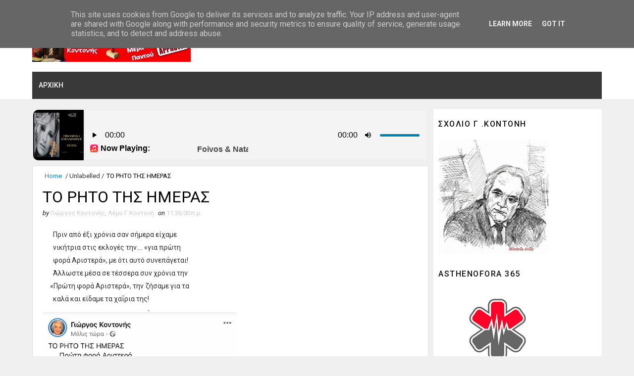

--- FILE ---
content_type: text/html; charset=UTF-8
request_url: http://www.giorgoskontonis.gr/2021/01/blog-post_45.html
body_size: 33496
content:
<!DOCTYPE html>
<html class='v2' dir='ltr' xmlns='http://www.w3.org/1999/xhtml' xmlns:b='http://www.google.com/2005/gml/b' xmlns:data='http://www.google.com/2005/gml/data' xmlns:expr='http://www.google.com/2005/gml/expr'>
<head>
<link href='https://www.blogger.com/static/v1/widgets/335934321-css_bundle_v2.css' rel='stylesheet' type='text/css'/>
<meta content='width=device-width, initial-scale=1, maximum-scale=1' name='viewport'/>
<link href='http://fonts.googleapis.com/css?family=Roboto:400,400i,500,500i,700,700i' media='all' rel='stylesheet' type='text/css'/>
<link href='//maxcdn.bootstrapcdn.com/font-awesome/4.7.0/css/font-awesome.min.css' rel='stylesheet'/>
<meta content='text/html; charset=UTF-8' http-equiv='Content-Type'/>
<meta content='blogger' name='generator'/>
<link href='http://www.giorgoskontonis.gr/favicon.ico' rel='icon' type='image/x-icon'/>
<link href='http://www.giorgoskontonis.gr/2021/01/blog-post_45.html' rel='canonical'/>
<link rel="alternate" type="application/atom+xml" title="ΚΑΘΕ ΜΕΡΑ ΠΑΝΤΟΥ   - Atom" href="http://www.giorgoskontonis.gr/feeds/posts/default" />
<link rel="alternate" type="application/rss+xml" title="ΚΑΘΕ ΜΕΡΑ ΠΑΝΤΟΥ   - RSS" href="http://www.giorgoskontonis.gr/feeds/posts/default?alt=rss" />
<link rel="service.post" type="application/atom+xml" title="ΚΑΘΕ ΜΕΡΑ ΠΑΝΤΟΥ   - Atom" href="https://www.blogger.com/feeds/3154043974018350135/posts/default" />

<link rel="alternate" type="application/atom+xml" title="ΚΑΘΕ ΜΕΡΑ ΠΑΝΤΟΥ   - Atom" href="http://www.giorgoskontonis.gr/feeds/4075584544049075022/comments/default" />
<!--Can't find substitution for tag [blog.ieCssRetrofitLinks]-->
<link href='https://lh5.googleusercontent.com/tREGe6JI9R6kOLM_8cLuAeOHAnQL-nsYlseNGG4OmT9adF3OoL460nv8NTR4d9I' rel='image_src'/>
<meta content='http://www.giorgoskontonis.gr/2021/01/blog-post_45.html' property='og:url'/>
<meta content='ΤΟ ΡΗΤΟ ΤΗΣ ΗΜΕΡΑΣ' property='og:title'/>
<meta content='       Πριν από έξι χρόνια σαν σήμερα είχαμε         νικήτρια στις εκλογές την.... «για πρώτη         φορά Αριστερά», με ότι αυτό συνεπάγετα...' property='og:description'/>
<meta content='https://lh5.googleusercontent.com/tREGe6JI9R6kOLM_8cLuAeOHAnQL-nsYlseNGG4OmT9adF3OoL460nv8NTR4d9I=w1200-h630-p-k-no-nu' property='og:image'/>
<title>
ΤΟ ΡΗΤΟ ΤΗΣ ΗΜΕΡΑΣ - ΚΑΘΕ ΜΕΡΑ ΠΑΝΤΟΥ  
</title>
<!-- Description and Keywords (start) -->
<meta content='YOUR KEYWORDS HERE' name='keywords'/>
<!-- Description and Keywords (end) -->
<meta content='ΤΟ ΡΗΤΟ ΤΗΣ ΗΜΕΡΑΣ' property='og:title'/>
<meta content='http://www.giorgoskontonis.gr/2021/01/blog-post_45.html' property='og:url'/>
<meta content='article' property='og:type'/>
<meta content='https://lh5.googleusercontent.com/tREGe6JI9R6kOLM_8cLuAeOHAnQL-nsYlseNGG4OmT9adF3OoL460nv8NTR4d9I' property='og:image'/>
<meta content='ΚΑΘΕ ΜΕΡΑ ΠΑΝΤΟΥ  ' property='og:site_name'/>
<meta content='http://www.giorgoskontonis.gr/' name='twitter:domain'/>
<meta content='ΤΟ ΡΗΤΟ ΤΗΣ ΗΜΕΡΑΣ' name='twitter:title'/>
<meta content='summary_large_image' name='twitter:card'/>
<meta content='https://lh5.googleusercontent.com/tREGe6JI9R6kOLM_8cLuAeOHAnQL-nsYlseNGG4OmT9adF3OoL460nv8NTR4d9I' name='twitter:image'/>
<meta content='ΤΟ ΡΗΤΟ ΤΗΣ ΗΜΕΡΑΣ' name='twitter:title'/>
<!-- Social Media meta tag need customer customization -->
<meta content='Facebook App ID here' property='fb:app_id'/>
<meta content='Facebook Admin ID here' property='fb:admins'/>
<meta content='@username' name='twitter:site'/>
<meta content='@username' name='twitter:creator'/>
<style id='page-skin-1' type='text/css'><!--
/*
-----------------------------------------------
Blogger Template Style
Name:        Sora Ribbon
License:     Free Version
Version:     4.0
Author:      Sora Templates
Author :     http://www.soratemplates.com
----------------------------------------------- */
/* Variable definitions
-----------------------
<Variable name="bodybackground" description="Background" type="background" color="#f0f0f0" default="$(color) url() repeat fixed top left"/>
<Variable name="topmenucolor" description="Primary Color" type="color" default="#0088ff" />
<Variable name="maincolor" description="Primary Color" type="color" default="#0088ff" />
<Variable name="maindarkcolor" description="Primary Dark Color" type="color" default="#222" />
-----------------------
*/
/*****************************************
reset.css
******************************************/
html, body, .section, .widget, div, span, applet, object, iframe,
h1, h2, h3, h4, h5, h6, p, blockquote, pre,
a, abbr, acronym, address, big, cite, code,
del, dfn, em, font, img, ins, kbd, q, s, samp,
small, strike, strong, sub, sup, tt, var,
dl, dt, dd, ol, ul, li,
fieldset, form, label, legend,
table, caption, tbody, tfoot, thead, tr, th, td, figure {    margin: 0;    padding: 0;}
html {   overflow-x: hidden;}
a {text-decoration:none;color:#0088ff;}
abbr.published.timeago {
text-decoration: none;
}
.CSS_LIGHTBOX {
z-index: 99!important;
}
article,aside,details,figcaption,figure,
footer,header,hgroup,menu,nav,section {     display:block;}
table {    border-collapse: separate;    border-spacing: 0;}
caption, th, td {    text-align: left;    font-weight: normal;}
blockquote:before, blockquote:after,
q:before, q:after {    content: "";}
.quickedit, .home-link{display:none;}
blockquote, q {    quotes: "" "";}
sup{    vertical-align: super;    font-size:smaller;}
code{    font-family: 'Courier New', Courier, monospace;    font-size:12px;    color:#272727;}
::selection {background:transparent; text-shadow:#000 0 0 2px;}
::-moz-selection {background:transparent; text-shadow:#000 0 0 2px;}
::-webkit-selection {background:transparent; text-shadow:#000 0 0 2px;}
::-o-selection {background:transparent; text-shadow:#000 0 0 2px;}
a img{	border: none;}
ol, ul { padding:0;  margin:0;  text-align: left;  }
ol li { list-style-type: decimal;  padding:0 0 5px;  }
ul li { list-style-type: disc;  padding: 0 0 5px;  }
ul ul, ol ol { padding: 0; }
#navbar-iframe, .navbar {   height:0px;   visibility:hidden;   display:none   }
.Attribution, .feed-links, .post-footer-line.post-footer-line-1, .post-footer-line.post-footer-line-2 , .post-footer-line.post-footer-line-3 {
display: none;
}
.item-control {
display: none !important;
}
h2.date-header, h4.date-header {display:none;margin:1.5em 0 .5em}
h1, h2, h3, h4, h5, h6 {
font-family: 'Roboto', sans-serif;
font-weight: 400;
color: #2e2e2e;
}
blockquote {
padding: 8px;
background-color: #faebbc;
border-top: 1px solid #e1cc89;
border-bottom: 1px solid #e1cc89;
margin: 5px;
background-image: url(http://1.bp.blogspot.com/-siy6EKYCLtM/U6X4AdKrr0I/AAAAAAAANDs/HCjRvuedDro/s1600/openquote1.gif);
background-position: top left;
background-repeat: no-repeat;
text-indent: 23px;
}
blockquote p{
display: block;
background-image: url(http://3.bp.blogspot.com/-UjppXQI-ww0/U6X4IpheNiI/AAAAAAAAND0/PJhRvvhAWGU/s1600/closequote1.gif);
background-repeat: no-repeat;
background-position: bottom right;
}
img {
max-width: 100%;
vertical-align: middle;
}
* {
outline: 0;
transition: all .3s ease;
-webkit-transition: all .3s ease;
-moz-transition: all .3s ease;
-o-transition: all .3s ease;
}
.item #blog-pager {
display: none;
height: 0;
opacity: 0;
visibility: hidden;
}
.widget iframe, .widget img {
max-width: 100%;
}
.status-msg-wrap {
display: none;
}
a:hover {
color:#0088ff;
}
/*****************************************
Custom css starts
******************************************/
body {
color: #2e2e2e;
font-family: 'Roboto', sans-serif;
font-size: 14px;
font-weight: normal;
line-height: 21px;
background: #f0f0f0 url() repeat fixed top left;
}
#footer-wrapper .widget h2 {
padding: 0px;
position: relative;
color: #edf9ff;
font-size: 20px;
line-height: 1.6em;
font-weight: 500;
text-transform: capitalize;
margin: 0 0 30px;
height: auto;
}
.post-body a:visited{color:#bd48a4!important}
.widget ul {margin:0px;padding:0px}
#footer-wrapper .post-info h2 {
padding: 0px;
position: relative;
color: #edf9ff;
font-size: 14px;
line-height: 1.6em;
font-weight: 500;
text-transform: capitalize;
margin: 0 0 8px;
height: auto;
}
.header-menu {
position:relative;
text-align:center;
background: #393939;
height: 55px;
}
.header-menu .container{position:relative;margin:0 auto;padding:0;background-color:#000}
#main-menu .widget,#main-menu .widget > .widget-title{display:none}
#main-menu .show-menu{display:block}
#main-menu{position:relative;height:55px;z-index:15}
#main-menu ul > li{float:left;position:relative;margin:0;padding:0;transition:background .17s;list-style-type: none}
#main-menu ul > li > a{position:relative;color:#fff;font-size:14px;font-weight:500;text-transform:uppercase;line-height:55px;display:inline-block;margin:0;padding:0 13px;transition:color .17s ease}
#main-menu ul > li > ul{position:absolute;float:left;left:0;top:55px;width:180px;background-color:#393939;z-index:99999;margin:0;padding:0;box-shadow:0 3px 5px rgba(0,0,0,0.2);visibility:hidden;opacity:0}
#main-menu ul > li > ul > li > ul{position:absolute;float:left;top:0;left:100%;margin:0}
#main-menu ul > li > ul > li{width: 100%;text-align: left;display:block;position:relative;transition:all .17s ease}
#main-menu ul > li > ul > li a{display:block;height:36px;font-size:12px;color:#fff;line-height:36px;box-sizing:border-box;margin:0;padding:0 15px;transition:all .17s ease}
#main-menu ul > li.has-sub > a:after{content:'\f107';float:right;font-family:FontAwesome;font-size:14px;font-weight:400;margin:0 0 0 3px}
#main-menu ul > li > ul > li.has-sub > a:after{content:'\f105';float:right;margin:0}
#main-menu .mega-menu{position:static!important}
#main-menu .mega-menu > ul{width:100%;box-sizing:border-box;padding:20px 10px}
#main-menu .mega-menu > ul.mega-menu-inner{overflow:hidden}
#main-menu ul > li:hover > ul,#main-menu ul > li > ul > li:hover > ul{visibility:visible;opacity:1}
#main-menu ul ul{transition:all .17s ease}
.mega-menu-inner .mega-item{float:left;width:25%;box-sizing:border-box;padding:0 10px}
.mega-menu-inner .mega-content{position:relative;width:100%;overflow:hidden;padding:0}
.mega-content .post-image-wrap{width:100%;height:140px;overflow:hidden}
.mega-content .post-image-link{width:100%;height:100%;z-index:1;display:block;position:relative;overflow:hidden}
.mega-content .post-title{position:relative;font-size:14px;font-weight:500;line-height:1.5em;margin:7px 0 5px}
.mega-content .post-title a{display:block;color:#fff;transition:color .17s}
.mega-content:hover .post-title a{}
.mega-content .post-meta{color:#aaa}
.no-posts{float:left;width:100%;height:100px;line-height:100px;text-align:center}
.mega-menu .no-posts{line-height:60px;color:$(title.color)}
.show-search,.hide-search{position:absolute;right:0;top:0;display:block;width:48px;height:55px;line-height:55px;z-index:20;color:#fff;font-size:15px;text-align:center;cursor:pointer;transition:color .17s ease}
.show-search:before{content:"\f002";font-family:FontAwesome;font-weight:400}
.hide-search:before{content:"\f00d";font-family:FontAwesome;font-weight:400}
.show-search:hover,.hide-search:hover{color:#fff}
#nav-search{display:none;position:absolute;left:0;top:0;width:100%;height:55px;z-index:99;background-color:#fff;box-sizing:border-box;padding:0}
#nav-search .search-form{width:100%;height:55px;background-color:rgba(0,0,0,0);line-height:55px;overflow:hidden;padding:0}
#nav-search .search-input{width:100%;height:55px;font-family:inherit;color:#fff;margin:0;padding:0 70px 0 15px;background-color: rgb(68 108 179);font-size:14px;font-weight:400;box-sizing:border-box;border:0}
#nav-search .search-input:focus{color:#fff;outline:none}
.slide-menu-toggle{display:none;position:absolute;line-height:55px;height:55px;width:55px;top:0;text-align:center;left:0;font-family:FontAwesome;color:#fff;font-size:17px;font-weight:400;cursor:pointer;z-index:4;padding:0}
.slide-menu-toggle:before{content:"\f0c9"}
.nav-active .slide-menu-toggle:before{content:"\f00d"}
.mobile-menu{z-index: 9999;display:none;position:absolute;top:50px;left:0;width:100%;background-color:#000;box-sizing:border-box;padding:20px;border-top:1px solid rgba(255,255,255,0.08);visibility:hidden;opacity:0;transform-origin:0 0;transform:scaleY(0);transition:all .17s ease}
.nav-active .mobile-menu{visibility:visible;opacity:1;transform:scaleY(1)}
.mobile-menu > ul{margin:0}
.mobile-menu .m-sub{display:none;padding:0}
.mobile-menu ul li{text-align: left;position:relative;display:block;overflow:hidden;float:left;width:100%;font-size:13px;font-weight:500;text-transform:uppercase;line-height:38px;margin:0;padding:0}
.mobile-menu > ul li ul{overflow:hidden}
.mobile-menu ul li a{color:#fff;padding:0;display:block;transition:all .17s ease}
.mobile-menu ul li.has-sub .submenu-toggle{position:absolute;top:0;right:0;color:#fff;cursor:pointer}
.mobile-menu ul li.has-sub .submenu-toggle:after{content:'\f105';font-family:FontAwesome;font-weight:400;float:right;width:34px;font-size:16px;text-align:center;transition:all .17s ease}
.mobile-menu ul li.has-sub.show > .submenu-toggle:after{transform:rotate(90deg)}
.mobile-menu > ul > li > ul > li > a{color:#fff;opacity:.7;padding:0 0 0 15px}
.mobile-menu > ul > li > ul > li > ul > li > a{color:#fff;opacity:.7;padding:0 0 0 30px}
.mobile-menu ul li a:hover,.mobile-menu ul > li > .submenu-toggle:hover{}
#main-menu ul > li > ul li:hover {background: #446cb3}
.common-widget .LinkList ul li,.common-widget .PageList ul li{width:calc(50% - 5px);padding:7px 0 0}
.common-widget .LinkList ul li:nth-child(odd),.common-widget .PageList ul li:nth-child(odd){float:left}
.common-widget .LinkList ul li:nth-child(even),.common-widget .PageList ul li:nth-child(even){float:right}
.common-widget .LinkList ul li a,.common-widget .PageList ul li a{display:block;color:$(title.color);font-size:13px;font-weight:400;transition:color .17s ease}
.common-widget .LinkList ul li a:hover,.common-widget .PageList ul li a:hover{}
.common-widget .LinkList ul li:first-child,.common-widget .LinkList ul li:nth-child(2),.common-widget .PageList ul li:first-child,.common-widget .PageList ul li:nth-child(2){padding:0}
#footer-wrapper{background-color:#000}
#footer-wrapper .container{position:relative;overflow:hidden;margin:0 auto;padding:25px 0}
.footer-widgets-wrap{position:relative;display: grid;grid-template-columns: repeat(3,1fr)}
#footer-wrapper .footer{display:inline-block;float:left;box-sizing:border-box;padding:0 15px}
#footer-wrapper .footer .widget{float:left;width:100%;padding:0;margin:25px 0 0}
#footer-wrapper .footer .Text{margin:10px 0 0}
#footer-wrapper .footer .widget:first-child{margin:0}
.footer .widget > .widget-title > h3{position:relative;font-size:20px;line-height:14px;font-weight:500;text-transform:uppercase;margin:0 0 20px}
.footer .custom-widget .post-title a,.footer .PopularPosts .post-title a,.footer .FeaturedPost .post-title a,.footer .LinkList ul li a,.footer .PageList ul li a,.footer .Profile .profile-data .g-profile,.footer .Profile .profile-info > .profile-link{}
.footer .no-posts{}
.footer .post-meta{color:#aaa}
.footer .FollowByEmail .widget-content > h3{color:$(footer.color)}
.footer .FollowByEmail .widget-content{background-color:rgba(255,255,255,0.05);border-color:rgba(255,255,255,0.05)}
.footer .FollowByEmail .before-text,#footer-wrapper .footer .Text{color:#aaa}
.footer .FollowByEmail .follow-by-email-inner .follow-by-email-submit:hover{}
.footer .FollowByEmail .follow-by-email-inner .follow-by-email-address{background-color:rgba(255,255,255,0.05);border-color:rgba(255,255,255,0.05)}
.footer #ArchiveList .flat li > a{}
.footer .list-label li,.footer .BlogArchive #ArchiveList ul.flat li{border-color:rgba(255,255,255,0.05)}
.footer .list-label li:first-child{padding-top:0}
.footer .list-label li a,.footer .list-label li a:before,.footer #ArchiveList .flat li > a,.footer #ArchiveList .flat li > a:before{}
.footer .list-label li > a:hover,.footer #ArchiveList .flat li > a:hover{}
.footer .list-label .label-count,.footer #ArchiveList .flat li > a > span{background-color:rgba(255,255,255,0.05)}
.footer .cloud-label li a{border-color:rgba(255,255,255,0.05)}
.footer .cloud-label li a:hover{background-color:$(main.color);color:#fff}
.footer .BlogSearch .search-input{background-color:rgba(255,255,255,0.05);border-color:rgba(255,255,255,0.05)}
.footer .contact-form-name,.footer .contact-form-email,.footer .contact-form-email-message{background-color:rgba(255,255,255,0.05);color:$(footer.color);border-color:rgba(255,255,255,0.05)}
.footer .BlogSearch .search-action:hover,.footer .FollowByEmail .follow-by-email-inner .follow-by-email-submit:hover,.footer .contact-form-button-submit:hover{background-color:rgba(0,0,0,0.3)}
.custom-widget li{overflow:hidden;margin:20px 0 0}
.custom-widget li:first-child{padding:0;margin:0;border:0}
.custom-widget .post-image-link{position:relative;width:90px;height:90px;float:left;overflow:hidden;display:block;vertical-align:middle;margin:0 12px 0 0}
.custom-widget .post-image-link img{height:90px}
.custom-widget .post-info{overflow:hidden}
.custom-widget li {
overflow: hidden;
margin: 20px 0 0;
}
.custom-widget .post-title {
text-transform: capitalize;
color:#fff;
letter-spacing: .2px;
overflow: hidden;
font-size: 14px;
font-weight: 400;
line-height: 1.5em;
margin: 0 0 3px;
}
#sidebar-wrapper .custom-widget .post-title a{color:#000}
#sidebar-wrapper .custom-widget .post-meta{color:#000}
.custom-widget .post-title a{color:#fff}
.custom-widget .post-meta {
color: #fff;
font-size: 12px;
}
/* ######## Wrapper Css ######################### */
#outer-wrapper{max-width:100%;margin:0 auto}
.row{width:1150px;margin:0 auto}
#content-wrapper {
margin: 0 auto;
padding: 20px 0 40px;
overflow: hidden;
}
#main-wrapper {
float: left;
width: 70%;
max-width: 800px;
}
#sidebar-wrapper {
float: right;
width: 30%;
max-width: 340px;
}
/* ######## Top Header Bar Css ######################### */
.top-bar {
background-color: #0088ff;
border-bottom:1px solid rgba(0,0,0,0.12);
}
.top-bar-wrapper {
position: relative;
overflow: hidden;
min-height:40px;
color: #fff;
margin:0 auto;
}
.top-bar-social, .bottom-bar-social {
float: right;
padding: 5px 0;
}
.bottom-bar-social {
padding:0 0;
}
.top-bar-social li, .bottom-bar-social li {
display: inline;
padding: 0;
float: left;
margin-right: 5px;
;
}
.top-bar-social .widget ul, .bottom-bar-social .widget ul {
padding: 0;
}
.top-bar-social .LinkList ul, .bottom-bar-social .LinkList ul {
text-align: center;
}
.top-bar-social #social a {
display: block;
line-height: 30px;
padding: 0 5px;
font-size: 14px;
color: #fff;
transition: color 0.3s linear;
-moz-transition: color 0.3s linear;
-webkit-transition: color 0.3s linear;
-o-transition: color 0.3s linear;
}
.bottom-bar-social #social a {
display: block;
width: 30px;
height: 30px;
line-height: 30px;
font-size: 15px;
color: #fff;
background: #0088ff;
transition: color 0.3s linear;
-moz-transition: color 0.3s linear;
-webkit-transition: color 0.3s linear;
-o-transition: color 0.3s linear;
-webkit-border-radius: 100%;
-moz-border-radius: 100%;
border-radius: 100%;
}
.top-bar-social #social a:before, .bottom-bar-social #social a:before {
display: inline-block;
font: normal normal normal 22px/1 FontAwesome;
font-size: inherit;
font-style: normal;
font-weight: 400;
-webkit-font-smoothing: antialiased;
-moz-osx-font-smoothing: grayscale;
}
.top-bar-social .bloglovin:before, .bottom-bar-social .bloglovin:before{content:"\f004"}
.top-bar-social .facebook:before, .bottom-bar-social .facebook:before{content:"\f09a"}
.top-bar-social .twitter:before, .bottom-bar-social .twitter:before{content:"\f099"}
.top-bar-social .gplus:before, .bottom-bar-social .gplus:before{content:"\f0d5"}
.top-bar-social .rss:before, .bottom-bar-social .rss:before{content:"\f09e"}
.top-bar-social .youtube:before, .bottom-bar-social .youtube:before{content:"\f167"}
.top-bar-social .skype:before, .bottom-bar-social .skype:before{content:"\f17e"}
.top-bar-social .stumbleupon:before, .bottom-bar-social .stumbleupon:before{content:"\f1a4"}
.top-bar-social .tumblr:before, .bottom-bar-social .tumblr:before{content:"\f173"}
.top-bar-social .vine:before, .bottom-bar-social .vine:before{content:"\f1ca"}
.top-bar-social .stack-overflow:before, .bottom-bar-social .stack-overflow:before{content:"\f16c"}
.top-bar-social .linkedin:before, .bottom-bar-social .linkedin:before{content:"\f0e1"}
.top-bar-social .dribbble:before, .bottom-bar-social .dribbble:before{content:"\f17d"}
.top-bar-social .soundcloud:before, .bottom-bar-social .soundcloud:before{content:"\f1be"}
.top-bar-social .behance:before, .bottom-bar-social .behance:before{content:"\f1b4"}
.top-bar-social .digg:before, .bottom-bar-social .digg:before{content:"\f1a6"}
.top-bar-social .instagram:before, .bottom-bar-social .instagram:before{content:"\f16d"}
.top-bar-social .pinterest:before, .bottom-bar-social .pinterest:before{content:"\f0d2"}
.top-bar-social .delicious:before, .bottom-bar-social .delicious:before{content:"\f1a5"}
.top-bar-social .codepen:before, .bottom-bar-social .codepen:before{content:"\f1cb"}
.top-bar-social .email:before, .bottom-bar-social .email:before{content:"\f0e0"}
.top-bar-social ul#social a:hover {
color: #f0f0f0;
opacity: 1;
}
.bottom-bar-social ul#social a:hover {
background:#222222;
}
.top-bar-menu {
float: left;
}
.top-menu ul {
overflow: hidden;
list-style: none;
padding: 0;
margin: 0;
}
.top-menu ul li {
float: left;
display: inline-block;
list-style: none;
padding:0;
}
.top-menu ul li a {
padding: 12px 16px;
display: block;
border: none !important;
text-decoration: none;
line-height: inherit;
font-size: 14px;
font-weight: 500;
color: #fff;
font-family: Roboto;
text-transform: uppercase;
}
.selectnav {display:none}
/* ######## Header Css ######################### */
#header-wrapper {
background: #fff;
}
#header-wrappers {
color: #222222;
padding: 20px 0 20px;
margin: 0 auto;
}
#header-inner {
background-position: left;
background-repeat: no;
}
.headerleft img {
height: auto;
margin: 0 0 0;
}
.headerleft h1,
.headerleft h1 a,
.headerleft h1 a:hover,
.headerleft h1 a:visited {
font-family: 'Shadows Into Light', cursive;
color: #222222;
font-size: 55px;
font-weight: bold;
line-height: 68px;
margin: 0;
padding: 0 0 5px;
text-decoration: none;
text-transform: uppercase;
}
.headerleft h3 {
font-weight: 400;
margin: 0;
padding: 0;
}
.headerleft .description {
color: #000000;
font: 400 14px Roboto;
font-style:italic;
margin: 0;
padding: 10px 0;
text-transform: lowercase;
text-align: right;
}
.headerleft {
float: left;
margin: 0;
padding: 0;
width: 320px;
}
.headerright {
float: right;
margin: 0;
padding: 1px 0 0;
width: 730px;
}
/* ######## Navigation Menu Css ######################### */
.selectnav {
display:none;
}
.tm-menu {
font-weight: 400;
margin: 0 auto;
height:50px;
background: #222222;
}
ul#nav {
list-style: none;
margin: 0;
padding: 0;
}
#menu .widget {
display: none;
}
#menu {
height: 50px;
position: relative;
text-align: center;
z-index: 15;
margin:0 auto;
padding-right:50px;
}
.menu-wrap {
margin:0 auto;
position: relative;
}
#menu ul > li {
position: relative;
vertical-align: middle;
display: inline-block;
padding: 0;
margin: 0;
}
#menu ul > li:hover > a {
color:#0088ff;
}
#menu ul > li > a {
color: #fff;
font-size: 14px;
font-weight: 600;
line-height: 50px;
display: inline-block;
text-transform: uppercase;
text-decoration: none;
letter-spacing: 1px;
margin: 0;
padding: 0 12px;
font-family: Roboto;
}
#menu ul > li > ul > li:first-child > a {
padding-left: 12px
}
#menu ul > li > ul {
position: absolute;
background: #4d4d4d;
top: 100%;
left: 0;
min-width: 180px;
padding: 0;
z-index: 99;
margin-top: 0;
visibility: hidden;
opacity: 0;
-webkit-transform: translateY(10px);
-moz-transform: translateY(10px);
transform: translateY(10px)
}
#menu ul > li > ul > li > ul {
position: absolute;
top: 0;
left: 180px;
width: 180px;
background: #5d5d5d;
z-index: 99;
margin-top: 0;
margin-left: 0;
padding: 0;
border-left: 1px solid #6d6d6d;
visibility: hidden;
opacity: 0;
-webkit-transform: translateY(10px);
-moz-transform: translateY(10px);
transform: translateY(10px)
}
#menu ul > li > ul > li {
display: block;
float: none;
text-align: left;
position: relative;
border-bottom: 1px solid;
border-top: none;
border-color: #8d8d8d;
}
#menu ul > li > ul > li:last-child {
border: 0;
}
#menu ul li:after {
content: "|";
display: block;
position: absolute;
margin: auto;
top: -20px;
right: -5px;
bottom: 0;
width: 8px;
height: 8px;
text-align: center;
font-weight: 400;
font-size: 20px;
text-rendering: auto;
-webkit-font-smoothing: antialiased;
-moz-osx-font-smoothing: grayscale;
color: #5c5c5c;
}
#menu ul li.parent ul li:after, #menu ul li:last-child:after {
display:none;
}
#menu ul > li > ul > li:hover {
background-color: #0088ff;
border-color: #db4437;
}
#menu ul > li > ul > li:hover a {
color: #fff;
}
#menu ul > li > ul > li a {
font-size: 11px;
display: block;
color: #fff;
line-height: 35px;
text-transform: uppercase;
text-decoration: none;
margin: 0;
padding: 0 12px;
border-right: 0;
border: 0
}
#menu ul > li.parent > a:after {
content: '\f107';
font-family: FontAwesome;
float: right;
margin-left: 5px
}
#menu ul > li:hover > ul,
#menu ul > li > ul > li:hover > ul {
opacity: 1;
visibility: visible;
-webkit-transform: translateY(0);
-moz-transform: translateY(0);
transform: translateY(0)
}
#menu ul > li > ul > li.parent > a:after {
content: '\f105';
float: right
}
#menu ul ul {
}
/* ######## Search widget Css ######################### */
#search-bar {
position: absolute;
right: 0;
top: 0;
z-index:99;
}
.header-search {
color: #fff;
position: absolute;
top: 15px;
right: 15px;
}
.header-search i {
font-style: normal;
font-size: 13px;
cursor: pointer;
}
.header-search .fa-times.active, .fa-search {
display: inline-block;
}
.header-search .fa-times,.fa-search.active {
display: none;
}
.search-form {
display: none;
position: absolute;
top: 50px;
right: 0;
padding: 15px;
height: 35px;
background: #fff;
z-index: 9999;
transition: none;
border: 1px solid #222;
border-top: 0;
}
.search-form input {
border: 1px solid #e9e9e9;
height: 36px;
text-indent: 5px;
}
.search-form button {
border: none;
border-radius: 3px;
color: #ffffff;
cursor: pointer;
font-size: 14px;
height: 36px;
width: 36px;
position: relative;
background: #ff6644;
}
.iconheader {
position: relative;
float: right;
}
.iconheader a i {
font-size: 18px;
line-height: 80px;
margin-left: 10px;
color: #999;
}
.iconheader a i:hover {
color:#E80007;
}
/* ######## Sidebar Css ######################### */
.sidebar .widget {
margin-bottom: 20px;
position: relative;
clear: both;
}
.sidebar {
background: #fff;
padding: 10px;
box-sizing: border-box;
-webkit-box-shadow: 3px 0 3px 0px rgba(0,0,0,0.05);
-moz-box-shadow: 3px 0 3px 0px rgba(0,0,0,0.05);
}
.sidebar h2 {
color: #151515;
font-size: 16px;
padding: 10px 0;
margin: 0;
font-weight: 500;
letter-spacing: 1.5px;
text-transform: uppercase;
position: relative;
text-align: left;
margin-bottom:10px;
}
.sidebar .LinkList li, .mini-sidebar .LinkList li {
padding: 0 0 6px 0;
margin: 0 0 6px 0;
text-transform:capitalize;
}
/* Multi Tab Widget */
.menu-tab li a,
.sidetabs .section {
transition: all 0s ease;
-webkit-transition: all 0s ease;
-moz-transition: all 0s ease;
-o-transition: all 0s ease;
-ms-transition: all 0s ease
}
.menu-tab {
overflow: hidden;
clear: both;
padding: 0;
margin: 0
}
.sidetabs .widget-content {
padding: 10px 0;
}
.sidetabs .widget h2 {
display: none
}
.menu-tab li {
width: 50%;
float: left;
display: inline-block;
padding: 0
}
.menu-tab li a {
font-family: Roboto;
height: 32px;
text-align: center;
padding: 0;
font-weight: 600;
display: block;
color: #fff;
background-color:#222222;
font-size: 14px;
line-height: 32px;
letter-spacing: 1.5px;
text-transform: uppercase
}
.menu-tab li.active a {
color: #fff;
background-color:#0088ff;
}
.menu-tab li {
display: none
}
.hide-tab {
display: inline-block!important
}
#tabside2 {
margin-bottom: 15px;
}
/* ######## Post Css ######################### */
article {
padding:0 10px 0 0;
overflow: hidden;
}
.item article, .static_page article {
padding:0;
}
.post-outer {
padding:0 0 20px 0;
}
.post {
display: block;
overflow: hidden;
word-wrap: break-word;
padding: 0 10px 10px;
background:#fff;
box-sizing: border-box;
border: 1px solid rgba(0,0,0,0.12);
}
.index .post, .archive .post {
-webkit-box-shadow: 3px 0 3px 0px rgba(0,0,0,0.05);
-moz-box-shadow: 3px 0 3px 0px rgba(0,0,0,0.05);
padding:0;
border-bottom:0;
}
.index .post-home-wrap, .archive .post-home-wrap {
padding: 0 10px 10px;
box-sizing: border-box;
overflow:hidden;
}
.home-post-head {
margin-bottom: 10px;
overflow:hidden;
}
.date_holder {
display:none;
float:left;
background: #0088ff;
color: #fff;
padding: 4px 12px 12px;
margin-right: 6px;
position: relative;
text-align: center;
}
.date_holder:after {
content: "";
position: absolute;
bottom: 0px;
left: 0;
width: 1px;
height: 1px;
border: 24px solid transparent;
border-bottom: 8px solid #fff;
z-index: 0;
}
.home-post-head-wrap {
display: block;
overflow: hidden;
}
.date_holder .month {
display: block;
text-transform: uppercase;
font-size: 13px;
font-weight: 700;
}
.date_holder .day {
display: block;
font-size: 20px;
margin-bottom: 2px;
font-weight: 700;
}
.post-head h1 {
color: #000;
font-size: 32px;
font-weight: 400;
line-height: 44px;
}
.post h2 {
line-height: 1.3em;
font-size: 26px;
font-weight: 500;
letter-spacing: 0.2px;
}
.post h2 a {
color: #464646;
}
.post h2 {
margin: 6px 0;
padding: 0;
text-transform:capitalize;
}
.retitle h2 {
display: block;
}
.post-body {
margin: 0px;
padding:10px;
font-size: 14px;
line-height: 26px;
box-sizing: border-box;
}
.block-image {
float:left;
width: 220px;
height: 165px;
margin-right: 20px;
position:relative;
}
.block-image .thumb {
width: 100%;
height: auto;
position: relative;
display: block;
overflow: hidden;
}
.block-image img {
width: 100%;
height: 165px;
display: block;
object-fit:cover;
transition: all .3s ease-out!important;
-webkit-transition: all .3s ease-out!important;
-moz-transition: all .3s ease-out!important;
-o-transition: all .3s ease-out!important;
}
.block-image .thumb:before {
position: absolute;
content: '';
width: 100%;
height: 100%;
background-color: #000;
opacity: 0;
left: 0;
top: 0;
z-index:9;
-webkit-transition: all 0.35s ease-in-out;
-moz-transition: all 0.35s ease-in-out;
-ms-transition: all 0.35s ease-in-out;
-o-transition: all 0.35s ease-in-out;
transition: all 0.35s ease-in-out;
}
.block-image:hover .thumb:before {
opacity: 0.3;
}
.date-header-post {
color: #bdbdbd;
display: block;
font-size: 12px;
font-weight: 400;
line-height: 1.3em;
margin: 0!important;
padding: 0;
}
.date-header-post a {
color: #bdbdbd;
}
.post-header {
padding:0 10px 10px;
}
.index .post-header, .archive .post-header {
padding:0;
}
#meta-post {
color: #bdbdbd;
display: block;
font-size: 12px;
font-weight: 400;
line-height: 21px;
margin: 0;
padding:0;
text-transform: capitalize;
}
#meta-post a, #meta-post abbr {
color: #a1a1a1;
font-weight: 600;
}
#meta-post a:hover, #meta-post abbr:hover {
color: #0088ff;
}
#meta-post .auth-meta i {
margin-left: 0;
}
#meta-post i {
margin-left: 5px;
margin-right: 2px;
}
.breadcrumbs .fa-angle-right:before{margin:0 5px}
.breadcrumbs{margin:0;font-size:13px;    padding: 10px 0;}
.breadcrumbs span a.bhome{color:#0088ff}
.breadcrumbs span,.breadcrumbs span a{color:#010101;padding: 0 2px;}
.breadcrumbs span a:hover{color:#0088ff}
.post-meta {
color: #bdbdbd;
display: block;
font-size: 13px;
font-weight: 400;
line-height: 21px;
margin: 0;
padding: 0;
}
.post-meta a {
color: #CBCBCB;
}
.post-meta i {
color: #222222;
}
.post-timestamp {
margin-left: 5px;
}
.label-head {
margin-left: 5px;
}
.label-head a {
padding-left: 2px;
}
.resumo {
color: #666;
}
.resumo span {
display: block;
margin-bottom: 8px;
font-size: 14px;
line-height: 1.8em;
text-align: justify;
}
.post-body img {
max-width: 100%;
padding: 10px 0;
position: relative;
margin:0 auto;
}
.post h3 {
font-size: 18px;
margin-top: 20px;
margin-bottom: 10px;
line-height: 1.1;
}
.second-meta {
padding:10px 0 0;
display: block;
overflow: hidden;
}
.second-meta .read-more-wrap {
float:right;
}
.second-meta .read-more {
font-family: inherit;
font-style: italic;
letter-spacing: 0.5px;
transition: all .3s;
background: #222222;
padding: 8px 12px !important;
display: inline-block;
vertical-align: middle;
margin:0;
font-size: 14px;
text-transform: capitalize;
color: #f7f7f7;
font-weight: bold;
white-space: nowrap;
}
.second-meta .read-more:hover {
color:#fff;
background:#0088ff;
border-color:#222222;
}
.comment-link {
white-space: normal;
}
#blog-pager {
clear: both;
text-align: center;
margin: 0;
font-family: Roboto;
}
.index .blog-pager,
.index #blog-pager {
display: block
}
.index .blog-pager,
.index #blog-pager,
.archive .blog-pager,
.archive #blog-pager {
-webkit-border-radius: 0;
-moz-border-radius: 0;
border-radius: 0;
padding: 15px 0 5px;
text-align: center;
}
.showpageNum a,
.showpage a,
#blog-pager-newer-link a,
#blog-pager-older-link a {
color: #fff;
background-color: #222222;
font-size: 14px;
font-weight: 400;
line-height: 24px;
margin-right: 5px;
overflow: hidden;
padding: 6px 10px;
text-decoration: none
}
.showpageNum a:hover,
.showpage a:hover,
#blog-pager-newer-link a:hover,
#blog-pager-older-link a:hover {
decoration: none;
background-color: #0088ff
}
.showpageOf {
display: none;
font-size: 0
}
.showpagePoint {
color: #fff;
background-color: #0088ff;
font-size: 14px;
font-weight: 400;
line-height: 24px;
margin-right: 5px;
overflow: hidden;
padding: 6px 10px;
text-decoration: none
}
#post-pager .blog-pager-older-link:hover, #post-pager .blog-pager-newer-link:hover {
color:#0088ff;
background:inherit;
}
#post-pager {
clear:both;
float: left;
display: block;
width: 100%;
box-sizing: border-box;
margin: 15px 0;
}
#post-pager .blog-pager-older-link, #post-pager .blog-pager-newer-link {
border:0;
text-align:right;
background:none;
color:#222222;
}
#post-pager .blog-pager-newer-link {
border: 0;
text-align:left;
}
#post-pager #blog-pager-newer-link, #post-pager #blog-pager-older-link {
width: 50%;
}
#post-pager a b {
display: block;
padding: 0 0 5px;
font-weight: 700;
letter-spacing: 1px;
font-size: 13px;
color:#0088ff;
font-family: Roboto;
text-transform: uppercase;
}
#post-pager a span {
text-transform:capitalize;
font-style:italic;
}
#post-pager .blog-pager-older-link, #post-pager .blog-pager-newer-link {
padding:0;
display: block;
}
/* ######## Share widget Css ######################### */
.item .post-footer .share-box .post-labels {
float: left;
}
.item .post-footer .share-box .post-labels .label-title {
color: #fff;
padding: 3px 8px;
font-size: 13px;
background-color: #0088ff;
}
.item .post-footer .share-box .post-labels a {
color: $textcolor;
padding: 3px 8px;
font-size: 13px;
background-color: #f8f8f8;
}
.post-footer .share-box {
position: relative;
padding: 10px 0;
text-align: center;
}
.post-footer .share-title {
border-bottom: 2px solid #eee;
color: #010101;
display: inline-block;
padding-bottom: 7px;
font-size: 15px;
font-weight: 500;
clear: both;
margin: 0 0 10px;
position: relative;
float: left;
}
.sora-author-box {
overflow: hidden;
margin: 10px 0;
}
.sora-author-box img {
float: left;
margin-right: 10px;
object-fit:cover;
}
.sora-author-box p {
padding: 0 10px 10px;
-webkit-margin-before: 0;
-webkit-margin-after: 0;
}
.sora-author-box b {
font-weight: 700;
font-style: normal;
letter-spacing: 1px;
font-size: 20px;
}
.Related-title {
color: #151515;
background: #f2f2f2;
border: 1px solid rgba(0,0,0,0.12);
font-size: 16px;
padding: 12px 15px;
margin: 0;
font-weight: 600;
letter-spacing: 1.5px;
text-transform: uppercase;
font-family: Roboto;
position: relative;
text-align: left;
display: block;
}
.post-footer .share-title:after {
position: absolute;
left: 50%;
margin-left: -5px;
bottom: -5px;
content: "";
display: block;
width: 0;
height: 0;
border-left: 5px solid transparent;
border-right: 5px solid transparent;
border-top: 5px solid #eee;
}
.post-footer .share-art {
float: right;
padding: 0;
padding-top: 0;
font-size: 13px;
font-weight: 400;
text-transform: capitalize;
}
.post-footer .share-art a {
color: #fff;
padding: 3px 8px;
margin-left: 4px;
border-radius: 2px;
display: inline-block;
margin-right: 0;
background: #010101;
}
.post-footer .share-art i {
color:#fff;
}
.post-footer .share-art a:hover{color:#fff}
.post-footer .share-art .fac-art{background:#3b5998}
.post-footer .share-art .fac-art:hover{background:rgba(49,77,145,0.7)}
.post-footer .share-art .twi-art{background:#00acee}
.post-footer .share-art .twi-art:hover{background:rgba(7,190,237,0.7)}
.post-footer .share-art .goo-art{background:#db4a39}
.post-footer .share-art .goo-art:hover{background:rgba(221,75,56,0.7)}
.post-footer .share-art .pin-art{background:#CA2127}
.post-footer .share-art .pin-art:hover{background:rgba(202,33,39,0.7)}
.post-footer .share-art .lin-art{background:#0077B5}
.post-footer .share-art .lin-art:hover{background:rgba(0,119,181,0.7)}
.post-footer .share-art .wat-art{background:#25d266;display:none;}
.post-footer .share-art .wat-art:hover{background:rgba(37, 210, 102, 0.73)}
/* ######## Comments Css ######################### */
.post-feeds .feed-links {
display: none;
}
iframe.blogger-iframe-colorize,
iframe.blogger-comment-from-post {
height: 260px!important;
background: #fff;
}
.comment-form {
overflow:hidden;
}
.comments h3 {
line-height:normal;
text-transform:uppercase;
color:#333;
font-weight:bold;
margin:0 0 20px 0;
font-size:14px;
padding:0 0 0 0;
}
h4#comment-post-message {
display:none;
margin:0 0 0 0;
}
.comments{
clear:both;
margin-top:10px;
margin-bottom:0;
background: #fff;
box-sizing: border-box;
border: 1px solid rgba(0,0,0,0.12);
}
.comments h4{
color: #151515;
background: #f2f2f2;
border-bottom: 1px solid rgba(0,0,0,0.12);
font-size: 16px;
padding: 12px 15px;
margin: 0;
font-weight: 500;
letter-spacing: 1.5px;
text-transform: uppercase;
position: relative;
text-align: left;
}
.comments h4:after {
display: inline-block;
content: "\f075";
font-family: fontAwesome;
font-style: normal;
font-weight: normal;
font-size: 18px;
color: #000;
top: 12px;
right: 15px;
padding: 0;
position: absolute;
}
.comments .comments-content{
font-size:13px;
margin-bottom:8px;
padding: 0 15px;
}
.comments .comments-content .comment-thread ol{
list-style:none;
text-align:left;
margin:13px 0;
padding:0
}
.comments .comments-content .comment-thread ol li{
list-style:none;
}
.comments .avatar-image-container {
background:#fff;
border:1px solid #DDD;
overflow:hidden;
padding:0;
border-radius: 50%;
}
.comments .avatar-image-container img {
border-radius:50%;
}
.comments .comment-block{
position:relative;
background:#fff;
padding:15px;
margin-left:60px;
border: 1px solid rgba(0,0,0,0.12);
}
.comments .comment-block:before {
content:"";
width:0px;
height:0px;
position:absolute;
right:100%;
top:14px;
border-width:10px;
border-style:solid;
border-color:transparent #DDD transparent transparent;
display:block;
}
.comments .comments-content .comment-replies{
margin:8px 0;
margin-left:60px
}
.comments .comments-content .comment-thread:empty{
display:none
}
.comments .comment-replybox-single {
background:#f0f0f0;
padding:0;
margin:8px 0;
margin-left:60px
}
.comments .comment-replybox-thread {
background:#f0f0f0;
margin:8px 0 0 0;
padding:0;
}
.comments .comments-content .comment{
margin-bottom:6px;
padding:0
}
.comments .comments-content .comment:first-child {
padding:0;
margin:0
}
.comments .comments-content .comment:last-child {
padding:0;
margin:0
}
.comments .comment-thread.inline-thread .comment, .comments .comment-thread.inline-thread .comment:last-child {
margin:0px 0px 5px 30%
}
.comment .comment-thread.inline-thread .comment:nth-child(6) {
margin:0px 0px 5px 25%;
}
.comment .comment-thread.inline-thread .comment:nth-child(5) {
margin:0px 0px 5px 20%;
}
.comment .comment-thread.inline-thread .comment:nth-child(4) {
margin:0px 0px 5px 15%;
}
.comment .comment-thread.inline-thread .comment:nth-child(3) {
margin:0px 0px 5px 10%;
}
.comment .comment-thread.inline-thread .comment:nth-child(2) {
margin:0px 0px 5px 5%;
}
.comment .comment-thread.inline-thread .comment:nth-child(1) {
margin:0px 0px 5px 0;
}
.comments .comments-content .comment-thread{
margin:0;
padding:0
}
.comments .comments-content .inline-thread{
background: #fff;
padding:15px;
box-sizing:border-box;
margin:0
}
.comments .comments-content .inline-thread .comment-block {
border-color: #0088ff;
}
.comments .comments-content .inline-thread .comment-block:before {
border-color: transparent #0088ff transparent transparent;
}
.comments .comments-content .user {
font-family: Roboto;
letter-spacing: 0.5px;
font-weight: 600;
}
.comments .comments-content .icon.blog-author {
display:inline;
}
.comments .comments-content .icon.blog-author:after {
content: "Author";
background:#0088ff;
font-family: inherit;
color: #fff;
font-size: 11px;
padding: 2px 5px;
text-transform:Capitalize;
font-style:italic;
letter-spacing: 0.3px;
}
.comment-header {
text-transform:uppercase;
font-size:12px;
}
.comments .comments-content .datetime {
margin-left: 6px;
}
.comments .comments-content .datetime a {
color:#888;
}
.comments .comment .comment-actions a {
display:inline-block;
color:#333;
font-weight:bold;
font-size:10px;
line-height:15px;
margin:4px 8px 0 0;
}
.comments .continue a {
color:#333;
display:inline-block;
font-size:10px;
}
.comments .comment .comment-actions a:hover, .comments .continue a:hover{
text-decoration:underline;
}
/* ######## Related Post Css ######################### */
#related-posts {
margin-bottom: 10px;
padding: 10px 0;
}
.related li {
width: 25%;
display: inline-block;
height: auto;
min-height: 184px;
float: left;
padding-right: 10px;
overflow: hidden;
position: relative;
box-sizing:border-box;
}
.related li h3 {
margin-top:0;
}
.related-thumb {
width: 100%;
height: 100px;
overflow: hidden;
}
.related li .related-img {
width: 100%;
height: 100px;
display: block;
position: relative;
transition: all .3s ease-out!important;
-webkit-transition: all .3s ease-out!important;
-moz-transition: all .3s ease-out!important;
-o-transition: all .3s ease-out!important;
}
.related li .related-img:hover {
-webkit-transform: scale(1.1) rotate(-1.5deg)!important;
-moz-transform: scale(1.1) rotate(-1.5deg)!important;
transform: scale(1.1) rotate(-1.5deg)!important;
transition: all .3s ease-out!important;
-webkit-transition: all .3s ease-out!important;
-moz-transition: all .3s ease-out!important;
-o-transition: all .3s ease-out!important;
}
.related-title a {
font-size: 12px;
line-height: 1.4em;
padding: 10px 0 0;
font-family: inherit;
font-weight: 400;
font-style: normal;
letter-spacing: 1px;
color: #010101;
display: block;
}
.related li:nth-of-type(4n) {
padding-right: 0;
}
.related .related-tag {
display:none;
}
.related-overlay {
position: absolute;
left: 0;
top: 0;
z-index: 1;
width: 100%;
height: 100%;
background-color: rgba(40,35,40,0.05);
}
.related-content {
display: block;
bottom: 0;
padding: 0px 0px 11px;
width: 100%;
line-height: 1.2em;
box-sizing: border-box;
z-index: 2;
}
.related .related-content .recent-date {
display:none;
}
.recent-date:before, .p-date:before {
content: '\f017';
font-family: fontawesome;
margin-right: 5px;
}
/*****************************************
Footer Bottom CSS
******************************************/
#lower {
margin:auto;
padding: 0;
width: 100%;
background:#364956;
border-bottom: 2px dotted #49545a;
}
#lower-wrapper {
margin:auto;
padding: 20px 0px 20px 0px;
}
#lowerbar-wrapper {
float: left;
margin: 0px 5px auto;
padding-bottom: 20px;
width: 32%;
color:#fff;
line-height: 1.6em;
word-wrap: break-word;
overflow: hidden;
max-width: 375px;
}
.lowerbar {margin: 0; padding: 0;}
.lowerbar .widget {margin: 0; padding: 0;box-sizing:border-box;    margin-bottom: 10px;}
.lowerbar h2 {
color: #fff;
border-bottom: 1px solid #49545a;
font-size: 16px;
padding: 10px 0;
margin: 0;
font-weight: 500;
letter-spacing: 1.5px;
text-transform: uppercase;
position: relative;
text-align: left;
margin-bottom: 20px;
}
.lowerbar ul {
margin: 0 auto;
padding: 0;
list-style-type: none;
}
.lowerbar li {
display:block;
line-height: 1.6em;
margin-left: 0 !important;
list-style-type: none;
}
.lowerbar li a, .lowerbar .ty-bonus .ty-bonos-entry a, .lowerbar .tyard-komet a, .lowerbar .list-label-widget-content li a, .lowerbar .list-label-widget-content li a:before, .lowerbar .list-label-widget-content li span:last-child {
text-decoration:none; color: #fff;
}
.lowerbar .ty-bonus .ty-wow {
border-bottom: 1px solid #49545a;
}
.lowerbar .tyard-komet .ty-komet {
border-top: 1px solid #49545a;
}
.lowerbar li a:hover {
text-decoration:none;
}
.lowerbar .tyard-komet .ty-komet span, .lowerbar .FollowByEmail .widget-content {
background: #495e6d;
}
.lowerbar .widget-content {
}
/* ######## Footer Css ######################### */
#jugas_footer {
color: #fff;
font-family: Roboto;
font-weight: 400;
padding: 20px 0px;
background:#364956;
}
.copy-container {
margin: 0 auto;
overflow: hidden;
}
.jugas_footer_copyright a {
color: #0088ff;
}
.jugas_footer_copyright {
text-align: left;
display:inline-block;
line-height: 30px;
}
/* ######## Custom Widget Css ######################### */
select#BlogArchive1_ArchiveMenu {
width: 100%;
padding: 10px;
border-color: #777;
}
.ty-bonus .ty-wow {
overflow: hidden;
border-bottom: 1px solid #F5F5F5;
padding: 10px 0;
}
.ty-bonus .ty-wow:first-child {
padding-top: 0;
}
.ty-bonus .ty-wow:last-child {
border-bottom: none;
}
.ty-bonus .ty-thumb-bonos {
position: relative;
float: left;
margin: 0!important;
width: 80px;
height: 60px;
overflow: hidden;
display: block;
vertical-align: middle;
}
.ty-bonus .ty-bonus-con {
padding-left: 10px;
display: table-cell;
}
.ty-bonus .ty-bonos-entry {
overflow: hidden;
line-height: 0;
margin: 0 0 2px;
padding: 0;
}
.ty-bonus .ty-bonos-entry a {
color: #222222;
font-weight: 400;
font-size: 14px;
line-height: 1.5em;
}
.ty-bonus .ty-bonos-entry a:hover {
color: #0088ff;
}
.ty-bonus .ty-thumb-bonos:hover .tyimg-lay {
background-color: rgba(40, 35, 40, 0.3);
}
.yard-auth-ty {
margin-right: 10px;
}
.yard-auth-ty::before {
content: '\f007';
font-family: fontawesome;
color: #bbb;
margin-right: 5px;
}
.yard-auth-ty,
.ty-time {
color: #bdbdbd;
font-size: 12px;
font-weight: 400;
}
.ty-time:before {
content: '\f133';
font-family: fontawesome;
color: #bbb;
margin-right: 5px;
}
.sidebar .PopularPosts .widget-content ul li:first-child,
.sidebar .ty-bonus .ty-wow:first-child {
padding-top: 0;
border-top: 0;
}
.sidebar .PopularPosts .widget-content ul li:last-child,
.sidebar .ty-bonus .ty-wow:last-child {
padding-bottom: 0;
}
.tyard-komet .ty-komet .ty-komet-tar {
position: relative;
overflow: hidden;
padding: 0;
width: 55px;
height: 55px;
float: left;
margin: 0 10px 0 0;
}
.tyard-komet .ty-komet {
background: none!important;
clear: both;
list-style: none;
word-break: break-all;
display: block;
border-top: 1px solid #F5F5F5;
border-bottom: 0 !important;
overflow: hidden;
margin: 0;
padding: 10px 0;
}
.tyard-komet .ty-komet:first-child {
padding-top: 0;
border-top: 0;
}
.tyard-komet .ty-komet:last-child {
padding-bottom: 0;
}
.tyard-komet .ty-komet span {
color: #bdbdbd;
display: block;
line-height: 1.2em;
text-transform: lowercase;
font-size: 12px;
font-style: italic;
font-weight: 400;
overflow: hidden;
background: #f9f9f9;
height: 38px;
margin-top: 5px;
box-sizing: border-box;
padding: 5px 8px;
}
.yardimg-komet {
width: 55px;
height: 55px;
float: left;
margin: 0 10px 0 0;
}
.tyard-komet a {
color: $darkcolor;
position: relative;
font-size: 13px;
text-transform: capitalize;
display: block;
overflow: hidden;
font-weight: 400;
}
.tyard-komet a:hover {
color:#0088ff;
}
.tyard-komet {
list-style: none;
padding: 0;
}
.sidebar .PopularPosts .widget-content ul li:first-child,
#sidetabs .PopularPosts .widget-content ul li:first-child {
padding-top: 0;
border-top: 0
}
.sidebar .PopularPosts .widget-content ul li:last-child,
.sidebar .ty-bonus .ty-wow:last-child,
.tab-widget .PopularPosts .widget-content ul li:last-child,
.tab-widget .ty-bonus .ty-wow:last-child {
padding-bottom: 0
}
.sidebar .FollowByEmail > h3.title,
.sidebar .FollowByEmail .title-wrap {
margin-bottom: 0
}
.FollowByEmail td {
width: 100%;
float: left;
box-sizing: border-box
}
.FollowByEmail .follow-by-email-inner .follow-by-email-submit {
margin-left: 0;
width: 100%;
border-radius: 0;
height: 30px;
font-size: 11px;
color: #fff;
background-color: #0088ff;
font-family: inherit;
text-transform: uppercase;
font-weight: 700;
letter-spacing: 1px
}
.FollowByEmail .follow-by-email-inner .follow-by-email-submit:hover {
opacity:0.8;
}
.FollowByEmail .follow-by-email-inner .follow-by-email-address {
padding-left: 10px;
height: 30px;
border: 1px solid #FFF;
margin-bottom: 5px;
box-sizing: border-box;
font-size: 11px;
font-family: inherit
}
.FollowByEmail .follow-by-email-inner .follow-by-email-address:focus {
border: 1px solid #FFF
}
.FollowByEmail .widget-content {
background-color: #222222;
box-sizing: border-box;
padding: 10px
}
.FollowByEmail .widget-content:before {
content: "Enter your email address to subscribe to this blog and receive notifications of new posts by email.";
font-size: 11px;
color: #f2f2f2;
line-height: 1.4em;
margin-bottom: 5px;
display: block;
padding: 0 2px
}
.list-label-widget-content li {
display: block;
padding: 8px 0;
border-bottom: 1px solid #f2f2f2;
position: relative
}
.list-label-widget-content li:first-child {
padding: 0 0 8px
}
.list-label-widget-content li:last-child {
padding-bottom: 0;
border-bottom: 0
}
.list-label-widget-content li a:before {
content: '\f02c';
font-size: 13px;
color: #222222;
font-family: fontawesome;
margin-right: 5px;
}
.list-label-widget-content li a {
color: #222222;
font-size: 11px;
font-weight: 700;
text-transform: uppercase;
transition: color .3s
}
.list-label-widget-content li a:hover {
color: #0088ff
}
.list-label-widget-content li span:last-child {
color: #222222;
font-size: 11px;
font-weight: 700;
position: absolute;
top: 8px;
right: 0
}
.list-label-widget-content li:first-child span:last-child {
top: 2px
}
.cloud-label-widget-content {
text-align: left
}
.cloud-label-widget-content .label-count {
background: #0088ff;
color: #fff!important;
margin-left: -3px;
white-space: nowrap;
border-radius: 0;
padding: 1px 4px!important;
font-size: 12px!important;
margin-right: 5px;
transition: background .3s
}
.cloud-label-widget-content .label-size {
background: #f5f5f5;
display: block;
float: left;
font-size: 11px;
margin: 0 5px 5px 0;
transition: background .3s
}
.cloud-label-widget-content .label-size a,
.cloud-label-widget-content .label-size span {
height: 18px!important;
color: #222222;
display: inline-block;
font-size: 11px;
font-weight: 700!important;
text-transform: uppercase;
padding: 6px 8px;
transition: color .3s
}
.cloud-label-widget-content .label-size a {
padding: 6px 10px
}
.cloud-label-widget-content .label-size a:hover {
color: #fff!important
}
.cloud-label-widget-content .label-size,
.cloud-label-widget-content .label-count {
height: 30px!important;
line-height: 19px!important
}
.cloud-label-widget-content .label-size:hover {
background: #0088ff;
color: #fff!important
}
.cloud-label-widget-content .label-size:hover a {
color: #fff!important
}
.cloud-label-widget-content .label-size:hover span {
background: #222222;
color: #fff!important;
cursor: pointer
}
.cloud-label-widget-content .label-size-1,
.label-size-2,
.label-size-3,
.label-size-4,
.label-size-5 {
font-size: 100%;
opacity: 10
}
.label-size-1,
.label-size-2 {
opacity: 100
}
#ads-blog .widget {
width: 728px;
max-height: 90px;
padding:0;
margin: 0px auto 15px !important;
max-width: 100%;
box-sizing: border-box;
}
#ads-blog-bottom .widget {
width: 728px;
max-height: 90px;
padding:0;
margin: 0px auto 15px !important;
max-width: 100%;
box-sizing: border-box;
}
#ads-blog-content  .widget {
text-align:center;
max-height: 90px;
padding:0;
margin: 20px auto 0 !important;
max-width: 100%;
box-sizing: border-box;
}
#ads-blog-content  .widget .widget-content {
display:inline-block;
}
.ads-blog-post-top, .ads-blog-post-bottom {
display:none;
visibility:hidden;
}
.PopularPosts .widget-content ul li:first-child {
border-top:0;
}
.PopularPosts .item-thumbnail{margin:0 15px 0 0 !important;width:80px;height:60px;float:left;overflow:hidden;    position: relative}
.PopularPosts .item-thumbnail a{position:relative;display:block;overflow:hidden;line-height:0}
.PopularPosts ul li img{width:90px;height:65px;object-fit:cover;padding:0;transition:all .3s ease}
.PopularPosts .widget-content ul li{overflow:hidden;padding:10px 0;border-top:1px solid #f2f2f2}
.sidebar .PopularPosts .widget-content ul li:first-child,.sidebar .custom-widget li:first-child,.tab-widget .PopularPosts .widget-content ul li:first-child,.tab-widget .custom-widget li:first-child{padding-top:0;border-top:0}
.sidebar .PopularPosts .widget-content ul li:last-child,.sidebar .custom-widget li:last-child,.tab-widget .PopularPosts .widget-content ul li:last-child,.tab-widget .custom-widget li:last-child{padding-bottom:0}
.PopularPosts ul li a{color:#333333;font-weight:400;font-size:14px;line-height:1.4em;transition:color .3s;    font-family: Roboto;}
.PopularPosts ul li a:hover{color:#0088ff}
.PopularPosts .item-title{margin:0 0 4px;padding:0;line-height:0}
.item-snippet{display:none;font-size:0;padding-top:0}
.PopularPosts ul {
counter-reset: popularcount;
margin: 0;
padding: 0;
}
.PopularPosts .item-thumbnail::before {
background: rgba(0, 0, 0, 0.3);
bottom: 0px;
content: "";
height: 100px;
width: 100px;
left: 0px;
right: 0px;
margin: 0px auto;
position: absolute;
z-index: 3;
}
/* ######## Responsive Css ######################### */
@media only screen and (max-width: 1150px) {
.row {
width: 96% !important;
margin: 0 auto;
float: none;
}
#header-wrappers {
padding: 10px 0;
}
.headerright, .headerleft {
float: none;
width: 100%;
text-align: center;
height: auto;
margin: 0 auto;
clear: both;
}
.headerleft img {
margin: auto;
}
.headerright {
margin: 10px auto 0;
}
.headerleft .description {
text-align:center;
}
#main-wrapper {
padding-right: 1.4%;
box-sizing: border-box;
}
}
@media only screen and (max-width: 1050px) {
}
@media only screen and (max-width: 980px) {
#main-wrapper, #sidebar-wrapper {
max-width: 100%;
float: none;
clear: both;
width: 100%;
margin: 0 auto;
}
.post-body {
padding:0;
}
#main-wrapper {
max-width: 100%;
padding-right: 0;
}
#sidebar-wrapper {
padding-top: 20px;
}
#lowerbar-wrapper {
width: 100%;
max-width: 375px;
margin: 0 auto;
float: none;
clear: both;
}
.overlay a {
float: right;
margin: 30px 0;
}
.overlay h3 {
float: left;
}
}
@media screen and (max-width: 880px) {
.slide-menu-toggle,.mobile-menu{
display:block;
}
#main-menu{
display:none;
}
#footer-wrapper .footer {
margin-bottom: 15px;
}
#nav1, #nav {
}
.home #header-wrapper {
margin-bottom: 10px;
}
#nav {
display:none;
}
.selectnav {
width: auto;
color: #222;
background: #f4f4f4;
border: 1px solid rgba(255,255,255,0.1);
position: relative;
border: 0;
padding: 6px 10px!important;
margin: 5px 0;
}
.selectnav {
display: block;
width: 100%;
max-width:200px;
}
.tm-menu .selectnav {
display:inline-block;
margin: 10px 0 0 10px;
}
#menu {
text-align:left;
}
.item #content-wrapper {
padding: 10px 0 30px;
}
#label_with_thumbs li {
width: 100%;
clear:both;
float:none;
margin-bottom:10px;
}
}
@media only screen and (max-width: 768px) {
.footer-widgets-wrap {
position: relative;
display: grid;
grid-template-columns: repeat(1,1fr);
}
.related li {
width: 50%;
}
.related li:nth-of-type(2n) {
padding-right: 0;
}
#post-pager #blog-pager-newer-link {
margin: 0 auto 10px;
}
#post-pager #blog-pager-older-link, #post-pager #blog-pager-newer-link {
float: none;
clear: both;
margin: 0 auto;
display: block;
width:100%;
}
.share-art span {
display: none;
}
.post-footer .share-art .wat-art{display:inline-block;}
.ops-404 {
width: 80%!important;
}
.title-404 {
font-size: 160px!important;
}
.overlay {
display:none;
visibility:hidden;
}
.item .post-labels {
margin-bottom: 10px;
}
}
@media screen and (max-width: 680px) {
.block-image {
float: none;
margin: 0 auto 8px;
clear: both;
width: 100%;
}
article {
padding:0;
}
}
@media only screen and (max-width: 480px) {
.top-menu {
display: inline-block;
}
.item .post-footer .share-box .post-labels {
float: none;
}
.index .second-meta .post-labels, .archive .second-meta .post-labels {
float: none;
clear: both;
display: block;
text-align: center;
}
.second-meta .read-more {
display: block;
text-align: center;
}
.second-meta .read-more-wrap {
float: none;
clear: both;
display: block;
}
.post-footer .share-art {
float: none;
margin-top: 10px;
}
#header-inner {
max-width:100%;
}
.related li {
width: 100%;
float: none;
padding-right: 0;
clear:both;
}
.index .post h2, .archive .post h2 {
line-height: 1.4em;
font-size: 19px;
}
.comments .comments-content .comment-replies {
margin-left: 0;
}
.jugas_footer_copyright {
padding: 5px 0;
text-align: center;
display: block;
clear: both;
}
.top-bar-social, .bottom-bar-social {
float: none;
width: 100%;
clear: both;
overflow: hidden;
}
.top-bar-menu {
float: none;
width: 100%;
clear: both;
margin-top: 0;
margin-bottom: 10px;
text-align:center;
}
.top-bar-menu .selectnav {
display: inline-block;
}
.top-bar-social li, .bottom-bar-social li {
display: inline-block;
float: none;
}
.bottom-bar-social #social a {
width: 20px;
height: 20px;
line-height: 20px;
font-size: 9px;
}
.top-bar-menu .selectnav {
width: 100%;
}
h1.post-title {
font-size: 22px;
margin-bottom: 10px;
line-height: 1.4em;
}
.breadcrumbs {
display:none;
}
#sidebar-wrapper {
max-width: 100%;
}
.about-widget-image {
overflow: hidden;
}
.share-art {
float: none;
margin: 0 auto;
text-align: center;
clear: both;
}
.share-title{
display:none;
}
.blog-pager-newer-link .pager-title, .blog-pager-newer-link .pager-heading, .blog-pager-older-link .pager-title, .blog-pager-older-link .pager-heading {
display: none;
}
.blog-pager-older-link .post-nav-icon, .blog-pager-newer-link .post-nav-icon {
line-height: 40px;
width: 100%;
}
}
@media only screen and (max-width: 360px) {
#header-inner img {
max-width: 100%;
margin: 0 auto;
float: none;
height: auto;
}
#meta-post {
position: relative;
overflow: hidden;
display: block;
border-bottom: 1px solid #f2f2f2;
}
#meta-post:after {
display: none;
}
.index .post h2, .archive .post h2 {
font-size: 16px;
}
.share-art {
float: none;
clear: both;
margin: 0 auto;
text-align: center;
}
}
@media only screen and (max-width: 300px) {
#sidebar-wrapper {display:none}
.top-bar-menu,.selectnav{width:100%}
#menu {
text-align: center;
padding: 0;
}
.archive .post h2,.index .post h2 {
line-height: 1.4em !important;
font-size: 14px!important;
}
.index .snippets,.archive .snippets,.sora-author-box img,.share-box .post-author {
display: none;
}
.share-art, .share-box .post-author {
float: none;
margin: 0 auto;
text-align: center;
clear: both;
}
.read-more-wrap, .post-labels {
float: none !important;
clear: both;
display: block;
text-align: center;
}
.ops-404 {
font-size: 18px!important;
}
.title-404 {
font-size: 110px !important;
}
h1.post-title {
font-size: 17px;
}
.share-box {
overflow: hidden;
}
.top-bar-social #social a {
width: 24px;
height: 24px;
line-height: 24px;
}
}

--></style>
<style>
/*-------Typography and ShortCodes-------*/
.firstcharacter{float:left;color:#27ae60;font-size:75px;line-height:60px;padding-top:4px;padding-right:8px;padding-left:3px}.post-body h1,.post-body h2,.post-body h3,.post-body h4,.post-body h5,.post-body h6{margin-bottom:15px;color:#2c3e50}blockquote{font-style:italic;color:#888;border-left:5px solid #27ae60;margin-left:0;padding:10px 15px}blockquote:before{content:'\f10d';display:inline-block;font-family:FontAwesome;font-style:normal;font-weight:400;line-height:1;-webkit-font-smoothing:antialiased;-moz-osx-font-smoothing:grayscale;margin-right:10px;color:#888}blockquote:after{content:'\f10e';display:inline-block;font-family:FontAwesome;font-style:normal;font-weight:400;line-height:1;-webkit-font-smoothing:antialiased;-moz-osx-font-smoothing:grayscale;margin-left:10px;color:#888}.button{background-color:#2c3e50;float:left;padding:5px 12px;margin:5px;color:#fff;text-align:center;border:0;cursor:pointer;border-radius:3px;display:block;text-decoration:none;font-weight:400;transition:all .3s ease-out !important;-webkit-transition:all .3s ease-out !important}a.button{color:#fff}.button:hover{background-color:#27ae60;color:#fff}.button.small{font-size:12px;padding:5px 12px}.button.medium{font-size:16px;padding:6px 15px}.button.large{font-size:18px;padding:8px 18px}.small-button{width:100%;overflow:hidden;clear:both}.medium-button{width:100%;overflow:hidden;clear:both}.large-button{width:100%;overflow:hidden;clear:both}.demo:before{content:"\f06e";margin-right:5px;display:inline-block;font-family:FontAwesome;font-style:normal;font-weight:400;line-height:normal;-webkit-font-smoothing:antialiased;-moz-osx-font-smoothing:grayscale}.download:before{content:"\f019";margin-right:5px;display:inline-block;font-family:FontAwesome;font-style:normal;font-weight:400;line-height:normal;-webkit-font-smoothing:antialiased;-moz-osx-font-smoothing:grayscale}.buy:before{content:"\f09d";margin-right:5px;display:inline-block;font-family:FontAwesome;font-style:normal;font-weight:400;line-height:normal;-webkit-font-smoothing:antialiased;-moz-osx-font-smoothing:grayscale}.visit:before{content:"\f14c";margin-right:5px;display:inline-block;font-family:FontAwesome;font-style:normal;font-weight:400;line-height:normal;-webkit-font-smoothing:antialiased;-moz-osx-font-smoothing:grayscale}.widget .post-body ul,.widget .post-body ol{line-height:1.5;font-weight:400}.widget .post-body li{margin:5px 0;padding:0;line-height:1.5}.post-body ul li:before{content:"\f105";margin-right:5px;font-family:fontawesome}pre{font-family:Monaco, "Andale Mono", "Courier New", Courier, monospace;background-color:#2c3e50;background-image:-webkit-linear-gradient(rgba(0, 0, 0, 0.05) 50%, transparent 50%, transparent);background-image:-moz-linear-gradient(rgba(0, 0, 0, 0.05) 50%, transparent 50%, transparent);background-image:-ms-linear-gradient(rgba(0, 0, 0, 0.05) 50%, transparent 50%, transparent);background-image:-o-linear-gradient(rgba(0, 0, 0, 0.05) 50%, transparent 50%, transparent);background-image:linear-gradient(rgba(0, 0, 0, 0.05) 50%, transparent 50%, transparent);-webkit-background-size:100% 50px;-moz-background-size:100% 50px;background-size:100% 50px;line-height:25px;color:#f1f1f1;position:relative;padding:0 7px;margin:15px 0 10px;overflow:hidden;word-wrap:normal;white-space:pre;position:relative}pre:before{content:'Code';display:block;background:#F7F7F7;margin-left:-7px;margin-right:-7px;color:#2c3e50;padding-left:7px;font-weight:400;font-size:14px}pre code,pre .line-number{display:block}pre .line-number a{color:#27ae60;opacity:0.6}pre .line-number span{display:block;float:left;clear:both;width:20px;text-align:center;margin-left:-7px;margin-right:7px}pre .line-number span:nth-child(odd){background-color:rgba(0, 0, 0, 0.11)}pre .line-number span:nth-child(even){background-color:rgba(255, 255, 255, 0.05)}pre .cl{display:block;clear:both}#contact{background-color:#fff;margin:30px 0 !important}#contact .contact-form-widget{max-width:100% !important}#contact .contact-form-name,#contact .contact-form-email,#contact .contact-form-email-message{background-color:#FFF;border:1px solid #eee;border-radius:3px;padding:10px;margin-bottom:10px !important;max-width:100% !important}#contact .contact-form-name{width:47.7%;height:50px}#contact .contact-form-email{width:49.7%;height:50px}#contact .contact-form-email-message{height:150px}#contact .contact-form-button-submit{max-width:100%;width:100%;z-index:0;margin:4px 0 0;padding:10px !important;text-align:center;cursor:pointer;background:#27ae60;border:0;height:auto;-webkit-border-radius:2px;-moz-border-radius:2px;-ms-border-radius:2px;-o-border-radius:2px;border-radius:2px;text-transform:uppercase;-webkit-transition:all .2s ease-out;-moz-transition:all .2s ease-out;-o-transition:all .2s ease-out;-ms-transition:all .2s ease-out;transition:all .2s ease-out;color:#FFF}#contact .contact-form-button-submit:hover{background:#2c3e50}#contact .contact-form-email:focus,#contact .contact-form-name:focus,#contact .contact-form-email-message:focus{box-shadow:none !important}.alert-message{position:relative;display:block;background-color:#FAFAFA;padding:20px;margin:20px 0;-webkit-border-radius:2px;-moz-border-radius:2px;border-radius:2px;color:#2f3239;border:1px solid}.alert-message p{margin:0 !important;padding:0;line-height:22px;font-size:13px;color:#2f3239}.alert-message span{font-size:14px !important}.alert-message i{font-size:16px;line-height:20px}.alert-message.success{background-color:#f1f9f7;border-color:#e0f1e9;color:#1d9d74}.alert-message.success a,.alert-message.success span{color:#1d9d74}.alert-message.alert{background-color:#DAEFFF;border-color:#8ED2FF;color:#378FFF}.alert-message.alert a,.alert-message.alert span{color:#378FFF}.alert-message.warning{background-color:#fcf8e3;border-color:#faebcc;color:#8a6d3b}.alert-message.warning a,.alert-message.warning span{color:#8a6d3b}.alert-message.error{background-color:#FFD7D2;border-color:#FF9494;color:#F55D5D}.alert-message.error a,.alert-message.error span{color:#F55D5D}.fa-check-circle:before{content:"\f058"}.fa-info-circle:before{content:"\f05a"}.fa-exclamation-triangle:before{content:"\f071"}.fa-exclamation-circle:before{content:"\f06a"}.post-table table{border-collapse:collapse;width:100%}.post-table th{background-color:#eee;font-weight:bold}.post-table th,.post-table td{border:0.125em solid #333;line-height:1.5;padding:0.75em;text-align:left}@media (max-width: 30em){.post-table thead tr{position:absolute;top:-9999em;left:-9999em}.post-table tr{border:0.125em solid #333;border-bottom:0}.post-table tr + tr{margin-top:1.5em}.post-table tr,.post-table td{display:block}.post-table td{border:none;border-bottom:0.125em solid #333;padding-left:50%}.post-table td:before{content:attr(data-label);display:inline-block;font-weight:bold;line-height:1.5;margin-left:-100%;width:100%}}@media (max-width: 20em){.post-table td{padding-left:0.75em}.post-table td:before{display:block;margin-bottom:0.75em;margin-left:0}}
.FollowByEmail {
    clear: both;
}
.widget .post-body ol {
    padding: 0 0 0 15px;
}
.post-body ul li {
    list-style: none;
}
</style>
<style id='template-skin-1' type='text/css'><!--
/*------Layout (No Edit)----------*/
body#layout .theme-opt {
width:800px;
display: block !important;
}
body#layout .option {
background-color: #2c3e50!important;
overflow: hidden!important;
}
body#layout .option h4 {
font-size: 16px;
padding: 4px 0 7px;
color: #fff!important;
}
body#layout .option .widget {
float: none;
width: 100%;
}
body#layout #footer-wrapper .footer {
width: 28%;
}
body#layout .footer-widgets-wrap {
position: relative;
display: block;
}
body#layout .option .widget.locked-widget .widget-content {
background-color: #34495e !important;
border-color: #455668 !important;
color: #fff!important;
}
body#layout .option .widget.locked-widget .widget-content a.editlink {
color: #fff !important;
border: 1px solid #233648;
border-radius: 2px;
padding: 2px 5px;
background-color: #233648;
}
body#layout #outer-wrapper, body#layout .row {
padding:0px;
margin:0px;
width: 800px
}
body#layout .section h4 {
color: #333;
text-align:center;
text-transform:uppercase;
letter-spacing:1.5px;
}
body#layout .tm-menu {
height: auto;
}
body#layout #menu {
display: block;
visibility:visible;
height: auto;
}
body#layout #menu .widget {
display: block;
visibility:visible;
}
body#layout #ads-blog-content .widget .widget-content {
display: block;
}
body#layout #content-wrapper {
}
body#layout .headerright {
width: 395px;
}
body#layout #main-wrapper {
float: left;
width: 70%;
margin: 0;
padding: 0
}
body#layout #sidebar-wrapper {
float: right;
width: 30%;
margin: 0;
padding: 5px 0 0;
}
body#layout #main-menu .widget{display:block}
body#layout .header-menu{height:auto}
body#layout #main-menu{height:auto}
body#layout #sidebar-wrapper .section {
background-color: #f8e244 !important;
border: 1px solid #fff
}
body#layout #sidebar-wrapper .section h4 {
color:#000;
}
body#layout #sidebar-wrapper .section .widget-content {
border-color: #5a7ea2!important
}
body#layout #sidebar-wrapper .section .draggable-widget .widget-wrap2 {
background-color: #0080ce !important
}
body#layout #main-wrapper #main {
margin-right: 4px;
background-color: #5a7ea2;
border-color: #34495e
}
body#layout #main-wrapper #main h4 {
color: #fff!important
}
body#layout .layout-widget-description {
display: none!important
}
body#layout #lowerbar-wrapper {
width: 32%;
float: left;
}
body#layout #Blog1 .widget-content {
border-color: #34495e
}
body#layout .ads-blog-post-top, body#layout .ads-blog-post-bottom {
display: block;
visibility: visible;
}
body#layout .feat-slider-wrap .section {
background-color: #a0d3db !important;
border: 1px solid #a2dbeb
}
body#layout .FollowByEmail .widget-content:before {
display: none;
}
body#layout .top-bar-social, body#layout .top-bar-menu {
width:47%;
}
body#layout .bottom-bar-social {
display:block;
}
/*------Layout (end)----------*/
--></style>
<script src='https://ajax.googleapis.com/ajax/libs/jquery/1.11.0/jquery.min.js' type='text/javascript'></script>
<script type='text/javascript'>
snippet_count = 320;

//<![CDATA[
function removeHtmlTag(strx,chop){
if(strx.indexOf("<")!=-1)
{
var s = strx.split("<");
for(var i=0;i<s.length;i++){
if(s[i].indexOf(">")!=-1){
s[i] = s[i].substring(s[i].indexOf(">")+1,s[i].length);
}
}
strx = s.join("");
}
chop = (chop < strx.length-1) ? chop : strx.length-2;
while(strx.charAt(chop-1)!=' ' && strx.indexOf(' ',chop)!=-1) chop++;
strx = strx.substring(0,chop-1);
return strx+'...';
}
function createSnippet(pID){
var div = document.getElementById(pID);
var summ = snippet_count;
var summary = '<div class="snippets">' + removeHtmlTag(div.innerHTML,summ) + '</div>';
div.innerHTML = summary;
}

//]]>
</script>
<script type='text/javascript'> 
//<![CDATA[
var no_image = "http://3.bp.blogspot.com/-Yw8BIuvwoSQ/VsjkCIMoltI/AAAAAAAAC4c/s55PW6xEKn0/s1600-r/nth.png";
var month_format = [, "Jan", "Feb", "Mar", "Apr", "May", "Jun", "Jul", "Aug", "Sept", "Oct", "Nov", "Dec"];
var more_text = "View More";
var comments_text = "<span>Post </span>Comment";
var POSTPAGER_OLDER = "Older Article  <i class='fa fa-chevron-circle-right' aria-hidden='true'></i>"; // post nav text "previous post"
var POSTPAGER_NEWER = " <i class='fa fa-chevron-circle-left' aria-hidden='true'></i> Newer Article"; // post nav text "next post"
//]]>
</script>
<link href='https://www.blogger.com/dyn-css/authorization.css?targetBlogID=3154043974018350135&amp;zx=4adcf1a9-877c-4099-ad27-cd1c7c333ff8' media='none' onload='if(media!=&#39;all&#39;)media=&#39;all&#39;' rel='stylesheet'/><noscript><link href='https://www.blogger.com/dyn-css/authorization.css?targetBlogID=3154043974018350135&amp;zx=4adcf1a9-877c-4099-ad27-cd1c7c333ff8' rel='stylesheet'/></noscript>
<meta name='google-adsense-platform-account' content='ca-host-pub-1556223355139109'/>
<meta name='google-adsense-platform-domain' content='blogspot.com'/>

<!-- data-ad-client=ca-pub-9107359254407643 -->

<script type="text/javascript" language="javascript">
  // Supply ads personalization default for EEA readers
  // See https://www.blogger.com/go/adspersonalization
  adsbygoogle = window.adsbygoogle || [];
  if (typeof adsbygoogle.requestNonPersonalizedAds === 'undefined') {
    adsbygoogle.requestNonPersonalizedAds = 1;
  }
</script>


</head>
<body class='item'>
<div class='theme-opt' style='display:none'>
<div class='option section' id='option' name='Theme Options'><div class='widget HTML' data-version='1' id='HTML910'>

            <script type='text/javascript'>
            //<![CDATA[
                var postperpage = 7;
            //]]>
            </script>
          
</div><div class='widget HTML' data-version='1' id='HTML918'>
<script type='text/javascript'>
              //<![CDATA[
                var related_number = 4;
              //]]>
            </script>
</div></div>
</div>
<div id="outer-wrapper" class="item">
<div class='top-bar'>
<div class='top-bar-wrapper row'>
<div class='top-bar-social blue section' id='header social widget' name='Top Social Widget'><div class='widget LinkList' data-version='1' id='LinkList230'>
<div class='widget-content'>
<ul id='social'>
<li><a class='twitter' href='https://x.com/GiorgosKontonis?fbclid=IwY2xjawNUhGBleHRuA2FlbQIxMABicmlkETB0NmVhOGFndTNqd2hHbUNuAR68XSCqGpt7QP3jApTIx-jccMKtJ6IYNpJEffjZXGxQEKd6TsNt661xMyyFBg_aem_bN1HhdIPdX5YU5bsERlx9g' title='twitter'></a></li>
<li><a class='facebook' href='https://www.facebook.com/profile.php?id=61557378981849' title='facebook'></a></li>
<li><a class='instagram' href='https://www.instagram.com/georgekontonis/' title='instagram'></a></li>
<li><a class='youtube' href='https://www.youtube.com/@GKontonis' title='youtube'></a></li>
</ul>
</div>
</div></div>
<div class='top-bar-menu'>
<div class='top-menu'>
<div class='top-menu section' id='top-menu'><div class='widget LinkList' data-version='1' id='LinkList940'>
<div class='widget-content'>
<ul id='nav1' itemscope='' itemtype='http://schema.org/SiteNavigationElement'>
<li itemprop='name'><a href='http://www.giorgoskontonis.gr/' itemprop='url'>ΑΡΧΙΚΗ</a></li>
</ul>
</div>
</div></div>
</div></div>
</div>
</div>
<div style='clear: both;'></div>
<div id='header-wrapper'>
<div class='row' id='header-wrappers'>
<div class='headerleft'>
<div class='headerleft section' id='headerleft'><div class='widget Header' data-version='1' id='Header1'>
<div id='header-inner'>
<a href='http://www.giorgoskontonis.gr/' style='display: block'><h1 style='display:none'></h1>
<img alt='ΚΑΘΕ ΜΕΡΑ ΠΑΝΤΟΥ  ' height='180px; ' id='Header1_headerimg' src='https://blogger.googleusercontent.com/img/a/AVvXsEhh2hNcGM_EaGkkxHRtjNalfuURMMlR7K2F5f9G-ogAeCATILoLZ2X087T6S6vAV0WF8zI1gE-rzEH5Jsr5740IvwiUqQfAyra7_LXcx_03Oo5Htj8uiRbPTU1ZWqtQ58gsyEkYo5pxt5FBP1k9XOoIAapktijpKzMCSaeG9j8GlP4-W5KWr2DYfF-DkfMn=s898' style='display: block' width='898px; '/>
</a>
</div>
</div></div>
</div>
<div class='headerright'>
<div class='headerright no-items section' id='headerright'></div>
</div>
<div style='clear: both;'></div>
</div>
<div class='header-menu row'>
<div class='mobile-menu'></div>
<span class='slide-menu-toggle'></span>
<div class='main-menu section' id='main-menu' name='Main Menu'><div class='widget LinkList' data-version='2' id='LinkList74'>
<ul id='main-menu-nav' role='menubar'>
<li><a href='http://www.giorgoskontonis.gr/' role='menuitem'>ΑΡΧΙΚΗ</a></li>
</ul>
</div></div>
</div>
</div>
<div style='clear: both;'></div>
<div class='row' id='content-wrapper'>
<div id='main-wrapper'>
<div class='main section' id='main'><div class='widget HTML' data-version='1' id='HTML1'>
<div class='widget-content'>
<iframe src="https://s6.e-resellers.gr/cp/widgets/player/single/?p=8024" height="110" width="100%" scrolling="no" style="border:none;"></iframe>
</div>
<div class='clear'></div>
</div><div class='widget Blog' data-version='1' id='Blog1'>
<div class='blog-posts hfeed'>

          <div class="date-outer">
        
<h2 class='date-header'><span>Δευτέρα 25 Ιανουαρίου 2021</span></h2>

          <div class="date-posts">
        
<div class='post-outer'>
<div class='post hentry'>
<div class='post-home-wrap'>

    <div itemprop='blogPost' itemscope='itemscope' itemtype='http://schema.org/BlogPosting'>
      <meta content='https://lh5.googleusercontent.com/tREGe6JI9R6kOLM_8cLuAeOHAnQL-nsYlseNGG4OmT9adF3OoL460nv8NTR4d9I' itemprop='image'/>
<div class='post-header'>
<div class='breadcrumbs' xmlns:v='http://rdf.data-vocabulary.org/#'>
<span typeof='v:Breadcrumb'><a class='bhome' href='http://www.giorgoskontonis.gr/' property='v:title' rel='v:url'>Home</a></span>
<brc>/</brc>

         Unlabelled
      
<brc>/</brc>
<span>ΤΟ ΡΗΤΟ ΤΗΣ ΗΜΕΡΑΣ</span>
</div>
<div class='post-head'><h1 class='post-title entry-title' itemprop='name headline'>
ΤΟ ΡΗΤΟ ΤΗΣ ΗΜΕΡΑΣ
</h1></div>
<div class='post-meta'>
<span class='post-author vcard'>
<i>by</i>
<span class='fn' itemprop='author' itemscope='itemscope' itemtype='http://schema.org/Person'>
<meta content='https://www.blogger.com/profile/05239973957176707127' itemprop='url'/>
<a class='g-profile' href='https://www.blogger.com/profile/05239973957176707127' rel='author' title='Γιώργος Κοντονής, Λέμυ Γ.Κοντονή '>
<span itemprop='name'>Γιώργος Κοντονής, Λέμυ Γ.Κοντονή </span>
</a>
</span>
</span>
<span class='post-timestamp'>
<i>on</i>
<meta content='http://www.giorgoskontonis.gr/2021/01/blog-post_45.html' itemprop='url'/>
<a class='timestamp-link' href='http://www.giorgoskontonis.gr/2021/01/blog-post_45.html' rel='bookmark' title='permanent link'><abbr class='published timeago' itemprop='datePublished' title='2021-01-25T11:36:00+02:00'>11:36:00&#8239;π.μ.</abbr></a>
</span>
<span class='label-head'>
</span>
</div>
</div>
<article>
<div class='post-body entry-content' id='post-body-4075584544049075022' itemprop='articleBody'>
<meta content='       Πριν από έξι χρόνια σαν σήμερα είχαμε         νικήτρια στις εκλογές την.... «για πρώτη         φορά Αριστερά», με ότι αυτό συνεπάγετα...' name='twitter:description'/>
&nbsp; &nbsp; &nbsp; &nbsp;Πριν από έξι χρόνια σαν σήμερα είχαμε&nbsp;<div>&nbsp; &nbsp; &nbsp; &nbsp;νικήτρια στις εκλογές την.... &#171;για πρώτη&nbsp;</div><div>&nbsp; &nbsp; &nbsp; &nbsp;φορά Αριστερά&#187;, με ότι αυτό συνεπάγεται!</div><div>&nbsp; &nbsp; &nbsp; &nbsp;Άλλωστε μέσα σε τέσσερα συν χρόνια την</div><div>&nbsp; &nbsp; &nbsp;&#171;Πρώτη φορά Αριστερά&#187;, την ζήσαμε για τα&nbsp;</div><div>&nbsp; &nbsp; &nbsp; &nbsp;καλά και είδαμε τα χαΐρια της!</div><div><img alt="" id="id_1305_78ff_a5f7_df5f" src="https://lh5.googleusercontent.com/tREGe6JI9R6kOLM_8cLuAeOHAnQL-nsYlseNGG4OmT9adF3OoL460nv8NTR4d9I" style="width: 392px; height: auto;" title="" tooltip=""><br><br><br></div>
</div>
</article>
</div>
<div class='post-footer'>
<div class='share-box'>
<span class='post-labels'>
<span class='label-title'>Tags</span>
</span>
<div class='share-art'>
<a class='fac-art' href='http://www.facebook.com/sharer.php?u=http://www.giorgoskontonis.gr/2021/01/blog-post_45.html&title=ΤΟ ΡΗΤΟ ΤΗΣ ΗΜΕΡΑΣ' onclick='window.open(this.href, &#39;windowName&#39;, &#39;width=600, height=400, left=24, top=24, scrollbars, resizable&#39;); return false;' rel='nofollow' target='_blank'><i class='fa fa-facebook'></i></a>
<a class='twi-art' href='http://twitter.com/share?url=http://www.giorgoskontonis.gr/2021/01/blog-post_45.html&title=ΤΟ ΡΗΤΟ ΤΗΣ ΗΜΕΡΑΣ' onclick='window.open(this.href, &#39;windowName&#39;, &#39;width=600, height=400, left=24, top=24, scrollbars, resizable&#39;); return false;' rel='nofollow' target='_blank'><i class='fa fa-twitter'></i></a>
<a class='pin-art' href='http://pinterest.com/pin/create/button/?url=http://www.giorgoskontonis.gr/2021/01/blog-post_45.html&media=https://lh5.googleusercontent.com/tREGe6JI9R6kOLM_8cLuAeOHAnQL-nsYlseNGG4OmT9adF3OoL460nv8NTR4d9I&description=       Πριν από έξι χρόνια σαν σήμερα είχαμε         νικήτρια στις εκλογές την.... «για πρώτη         φορά Αριστερά», με ότι αυτό συνεπάγετα...' onclick='window.open(this.href, &#39;windowName&#39;, &#39;width=600, height=400, left=24, top=24, scrollbars, resizable&#39;); return false;' rel='nofollow' target='_blank'><i class='fa fa-pinterest'></i></a>
<a class='lin-art' href='http://www.linkedin.com/shareArticle?url=http://www.giorgoskontonis.gr/2021/01/blog-post_45.html&title=ΤΟ ΡΗΤΟ ΤΗΣ ΗΜΕΡΑΣ' onclick='window.open(this.href, &#39;windowName&#39;, &#39;width=600, height=400, left=24, top=24, scrollbars, resizable&#39;); return false;' rel='nofollow' target='_blank'><i class='fa fa-linkedin-square'></i></a>
<whatsapp href='http://www.giorgoskontonis.gr/2021/01/blog-post_45.html' src='https://lh5.googleusercontent.com/tREGe6JI9R6kOLM_8cLuAeOHAnQL-nsYlseNGG4OmT9adF3OoL460nv8NTR4d9I' text='ΤΟ ΡΗΤΟ ΤΗΣ ΗΜΕΡΑΣ'></whatsapp>
<a class='wat-art' href='https://api.whatsapp.com/send?text=ΤΟ ΡΗΤΟ ΤΗΣ ΗΜΕΡΑΣ | http://www.giorgoskontonis.gr/2021/01/blog-post_45.html' rel='nofollow' target='_blank'><i class='fa fa-whatsapp'></i><span class='resp_del5'> Whatsapp</span></a>
<a class='print-art' onClick='window.print()' rel='nofollow' style='cursor:pointer'><i class='fa fa-print'></i></a>
</div>
</div>
<div style='clear:both'></div>
<div style='clear:both'></div>
<div class='post-pager' id='post-pager'>
<span id='blog-pager-newer-link'>
<a class='blog-pager-newer-link' href='http://www.giorgoskontonis.gr/2021/01/blog-post_76.html' id='Blog1_blog-pager-newer-link' title='Νεότερη ανάρτηση'></a>
</span>
<span id='blog-pager-older-link'>
<a class='blog-pager-older-link' href='http://www.giorgoskontonis.gr/2021/01/blog-post_25.html' id='Blog1_blog-pager-older-link' title='Παλαιότερη Ανάρτηση'></a>
</span>
</div>
<div style='clear:both'></div>
<div class='post-footer-line post-footer-line-1'>
<span class='post-author vcard'>
By
<span class='fn' itemprop='author' itemscope='itemscope' itemtype='http://schema.org/Person'>
<meta content='https://www.blogger.com/profile/05239973957176707127' itemprop='url'/>
<a class='g-profile' href='https://www.blogger.com/profile/05239973957176707127' rel='author' title='author profile'>
<span itemprop='name'>Γιώργος Κοντονής, Λέμυ Γ.Κοντονή </span>
</a>
</span>
</span>
<span class='post-timestamp'>
στις
<meta content='http://www.giorgoskontonis.gr/2021/01/blog-post_45.html' itemprop='url'/>
<a class='timestamp-link' href='http://www.giorgoskontonis.gr/2021/01/blog-post_45.html' rel='bookmark' title='permanent link'><abbr class='published' itemprop='datePublished' title='2021-01-25T11:36:00+02:00'>11:36:00&#8239;π.μ.</abbr></a>
</span>
<span class='reaction-buttons'>
</span>
<span class='post-comment-link'>
</span>
<span class='post-backlinks post-comment-link'>
</span>
<span class='post-icons'>
<span class='item-action'>
<a href='https://www.blogger.com/email-post/3154043974018350135/4075584544049075022' title='Αποστολή ανάρτησης'>
<img alt='' class='icon-action' height='13' src='//img1.blogblog.com/img/icon18_email.gif' width='18'/>
</a>
</span>
<span class='item-control blog-admin pid-278045904'>
<a href='https://www.blogger.com/post-edit.g?blogID=3154043974018350135&postID=4075584544049075022&from=pencil' title='Επεξεργασία ανάρτησης'>
<img alt='' class='icon-action' height='18' src='https://resources.blogblog.com/img/icon18_edit_allbkg.gif' width='18'/>
</a>
</span>
</span>
<div class='post-share-buttons goog-inline-block'>
</div>
</div>
<div class='post-footer-line post-footer-line-2'>
<span class='post-labels'>
</span>
</div>
<div class='post-footer-line post-footer-line-3'>
<span class='post-location'>
</span>
</div>
</div>

      </div>
    
</div>
<div class='comments' id='comments'>
<a name='comments'></a>
<h4>Δεν υπάρχουν σχόλια:</h4>
<div id='Blog1_comments-block-wrapper'>
<dl class='avatar-comment-indent' id='comments-block'>
</dl>
</div>
<p class='comment-footer'>
<div class='comment-form'>
<a name='comment-form'></a>
<h4 id='comment-post-message'>Δημοσίευση σχολίου</h4>
<p>
</p>
<a href='https://www.blogger.com/comment/frame/3154043974018350135?po=4075584544049075022&hl=el&saa=85391&origin=http://www.giorgoskontonis.gr' id='comment-editor-src'></a>
<iframe allowtransparency='true' class='blogger-iframe-colorize blogger-comment-from-post' frameborder='0' height='410px' id='comment-editor' name='comment-editor' src='' width='100%'></iframe>
<script src='https://www.blogger.com/static/v1/jsbin/2830521187-comment_from_post_iframe.js' type='text/javascript'></script>
<script type='text/javascript'>
      BLOG_CMT_createIframe('https://www.blogger.com/rpc_relay.html');
    </script>
</div>
</p>
<div id='backlinks-container'>
<div id='Blog1_backlinks-container'>
</div>
</div>
</div>
</div>

        </div></div>
      
</div>
<div class='blog-pager' id='blog-pager'>
<span id='blog-pager-newer-link'>
<a class='blog-pager-newer-link' href='http://www.giorgoskontonis.gr/2021/01/blog-post_76.html' id='Blog1_blog-pager-newer-link' title='Νεότερη ανάρτηση'>Νεότερη ανάρτηση</a>
</span>
<span id='blog-pager-older-link'>
<a class='blog-pager-older-link' href='http://www.giorgoskontonis.gr/2021/01/blog-post_25.html' id='Blog1_blog-pager-older-link' title='Παλαιότερη Ανάρτηση'>Παλαιότερη Ανάρτηση</a>
</span>
<a class='home-link' href='http://www.giorgoskontonis.gr/'>Αρχική σελίδα</a>
</div>
<div class='clear'></div>
<div class='post-feeds'>
<div class='feed-links'>
Εγγραφή σε:
<a class='feed-link' href='http://www.giorgoskontonis.gr/feeds/4075584544049075022/comments/default' target='_blank' type='application/atom+xml'>Σχόλια ανάρτησης (Atom)</a>
</div>
</div>
</div><div class='widget Attribution' data-version='1' id='Attribution1'>
<div class='widget-content' style='text-align: center;'>
Από το <a href='https://www.blogger.com' target='_blank'>Blogger</a>.
</div>
<div class='clear'></div>
</div></div>
</div>
<div id='sidebar-wrapper'>
<div class='sidebar common-widget section' id='sidebar1' name='Sidebar Right (A)'><div class='widget Image' data-version='1' id='Image9'>
<h2>ΣΧΟΛΙΟ Γ .ΚΟΝΤΟΝΗ</h2>
<div class='widget-content'>
<img alt='ΣΧΟΛΙΟ Γ .ΚΟΝΤΟΝΗ' height='231' id='Image9_img' src='https://blogger.googleusercontent.com/img/b/R29vZ2xl/AVvXsEiGHfw2fOlPuMd1x90I2iclh4oD4fI0YLND9IChQ8mE-O8k2F9-rxLIgbo9YPdTPVnamwb8E49QZUoWpevjEuRI3a9fVhKhaJIqeSE4dkj3kfgwGkk9lI9G6tUh3vnwKtcHUBVXqiG9zGoL/s231/32664338_10212454585380319_943739821149388800_n.jpg' width='223'/>
<br/>
</div>
<div class='clear'></div>
</div><div class='widget Image' data-version='1' id='Image7'>
<h2>ASTHENOFORA 365</h2>
<div class='widget-content'>
<a href='http://www.asthenofora365.gr/'>
<img alt='ASTHENOFORA 365' height='212' id='Image7_img' src='https://blogger.googleusercontent.com/img/b/R29vZ2xl/AVvXsEigWYewy0N8C6jZwuRHrJAUz5A-PJMy9MnVxtDxL_ENe-_yscmnvztyFBA4WdgWFH3omceWLZzb20xVSqgR6b8FodsueyxWz-15DwvkGybYKy7gzqIpYhvu4puSN7VrtUDCoh0SBdhaAi0/s1600/%25CE%25BA%25CE%25B1%25CF%2584%25CE%25AC%25CE%25BB%25CE%25BF%25CE%25B3%25CE%25BF%25CF%2582.png' width='237'/>
</a>
<br/>
</div>
<div class='clear'></div>
</div><div class='widget Image' data-version='1' id='Image2'>
<h2>INTERWETTEN ΕΛΛΑΔΑ SPORTS</h2>
<div class='widget-content'>
<a href='https://elladafm.gr/'>
<img alt='INTERWETTEN ΕΛΛΑΔΑ SPORTS' height='149' id='Image2_img' src='https://blogger.googleusercontent.com/img/a/AVvXsEjNp1lxr9pD4TZi9c1w7U4dLbX7hxfVJ4mb9JCq-vQJnsL0-1Am5nRP7gEYksnsOXH2Vt0c8MSkKVX8gIsJqYJpIgqX2UfWv6wrdSp41M3wS58JYhKA3BWdbjLWifGGv6QAsUwD-D-hdW1NEZiEkvfs-GGMTWhM2BZMM9ZoVxVgql9RJzhVdnurp9Fz58rS=s277' width='277'/>
</a>
<br/>
</div>
<div class='clear'></div>
</div><div class='widget Stats' data-version='1' id='Stats1'>
<h2>Προβολές Σελίδας</h2>
<div class='widget-content'>
<div id='Stats1_content' style='display: none;'>
<span class='counter-wrapper graph-counter-wrapper' id='Stats1_totalCount'>
</span>
<div class='clear'></div>
</div>
</div>
</div><div class='widget Image' data-version='1' id='Image5'>
<h2>ΣΩΤΗΡΗΣ ΝΤΑΛΑΚΟΣ</h2>
<div class='widget-content'>
<a href='https://www.facebook.com/giorgos.kontonis'>
<img alt='ΣΩΤΗΡΗΣ ΝΤΑΛΑΚΟΣ' height='145' id='Image5_img' src='https://blogger.googleusercontent.com/img/b/R29vZ2xl/AVvXsEgTUBr2mV8t184il2aDc-CiAcSdxHAtee6k3HfbUAy-3HlySarYstkDxPrq_OjNAHLUZYY10CijVsonqqA8hODn1GhCAiWerD_KoXaZxcDf8grc8aSDCNaDIiA3kYn-kX3KtxkpKhONP2aL/s257/IMG_2043.JPG' width='257'/>
</a>
<br/>
</div>
<div class='clear'></div>
</div><div class='widget Image' data-version='1' id='Image4'>
<h2>Tillas</h2>
<div class='widget-content'>
<a href='https://www.facebook.com/Tillas-350443998327721/?fref=ts'>
<img alt='Tillas' height='146' id='Image4_img' src='https://blogger.googleusercontent.com/img/b/R29vZ2xl/AVvXsEiUpLjUeatH6RYld_nLjBhCG5vIa13faxXQu1kKqiEI6-bhc4d3-CpZkCNJFNSLKhbR1_b40JZp8kIAGfwwrIXo7zDiDNAM_KquU496XwTOfQIY9LFaRvwxwATu1fmJIoUKTgNXSMRB8-4/s257/19749525_10211475495775338_13777748_o.jpg' width='257'/>
</a>
<br/>
</div>
<div class='clear'></div>
</div><div class='widget Image' data-version='1' id='Image3'>
<h2>VODAFONE SHOP</h2>
<div class='widget-content'>
<img alt='VODAFONE SHOP' height='139' id='Image3_img' src='https://blogger.googleusercontent.com/img/b/R29vZ2xl/AVvXsEiJYcX84fCSnMutYHBX5aTw96cSyKfPUo-sRe8YekXoHPRYtvO_VPdmwH2Hnbu19MCCudgbwyC5IjVsLFDxtzhzBO2HQ6hOwiPWD45WbMNi2RiSSeed4aEgwtwCJhP0iXR909I0C5EVvBw/s257/19727268_10211475495295326_2130704224_o.jpg' width='257'/>
<br/>
</div>
<div class='clear'></div>
</div><div class='widget Image' data-version='1' id='Image1'>
<div id='highlights-tint'></div>
<h2>ΦΑΡΜΑΚΕΙΑ</h2>
<div class='widget-content'>
<a href='http://www.ifarmakeia.gr/%CE%B5%CF%86%CE%B7%CE%BC%CE%B5%CF%81%CE%B5%CF%8D%CE%BF%CE%BD%CF%84%CE%B1-%CF%86%CE%B1%CF%81%CE%BC%CE%B1%CE%BA%CE%B5%CE%AF%CE%B1/'>
<img alt='ΦΑΡΜΑΚΕΙΑ' height='211' id='Image1_img' src='https://blogger.googleusercontent.com/img/b/R29vZ2xl/AVvXsEgOpZdgMjBpA8r45UGfW7-Ob2Q3gG3P6bOwdhx-wY8vbzUpoNt79yL8gXfmPJRZDbYw1S3QAzsMu532MIrnizB52KjEUZmEd2exCHGpUitFFl8QPoi90LDGGrs6XGMFJMU9TkuINusna1U/s250/b26828dafa6cf4b8610a40bb9ac0d2f86049e7f1.300.261.b8b6c2d6e1958b9668ea496abd3a986c0eb2c7e3.jpg' width='242'/>
</a>
<br/>
</div>
<div class='clear'></div>
</div><div class='widget Image' data-version='1' id='Image10'>
<h2>Chryssi Akti</h2>
<div class='widget-content'>
<a href='http://hotel-chryssiakti.gr/'>
<img alt='Chryssi Akti' height='157' id='Image10_img' src='https://blogger.googleusercontent.com/img/b/R29vZ2xl/AVvXsEg2JYnSL89qkHzGpLOTS1qsiSvJZG4-iOOq2RAp_NkpJQsLp8Z878zKeJU0eakOxYgSZ9lOyuxywdx5-R2T4wbpGeyVmDYnvMkv_CyooulwPdw5JO3YCRUWBdZhcROQTMi6XIp-C6VLVz9_/s231/35223044_10212630138489037_559313975842439168_n.jpg' width='231'/>
</a>
<br/>
</div>
<div class='clear'></div>
</div></div>
</div>
<div style='clear: both;'></div>
</div>
<div style='clear: both;'></div>
<!-- Footer Wrapper -->
<div id='footer-wrapper'>
<div class='container row'>
<div class='footer-widgets-wrap'>
<div class='footer common-widget no-items section' id='footer-sec1' name='Section (Left)'></div>
<div class='footer common-widget no-items section' id='footer-sec2' name='Section (Center)'></div>
<div class='footer common-widget no-items section' id='footer-sec3' name='Section (Right)'></div>
</div>
</div>
</div>
<div id='jugas_footer'>
<div class='copy-container row'>
<div class='jugas_footer_copyright'>
<div class='copyright-area'>Created By <a href='http://soratemplates.com/' id='mycontent' rel='dofollow' title='SoraTemplates'>Blog</a> | Distributed By <a href='https://gooyaabitemplates.com/' rel='dofollow' style='color:#ff00ba;' target='_blank' title='Gooyaabi Theme'>Gooyaabi Theme</a></div>
</div>
<div class='bottom-bar-social blue section' id='Footer social widget' name='Footer Social Widget'><div class='widget LinkList' data-version='1' id='LinkList236'>
<div class='widget-content'>
<ul id='social'>
<li><a class='twitter' href='https://x.com/GiorgosKontonis?fbclid=IwY2xjawNUhTRleHRuA2FlbQIxMABicmlkETB0NmVhOGFndTNqd2hHbUNuAR7d4UmDmLt8vGyt3thwXcNenqNqN5DYz_RUbHn8ux28Y0KQS-MwWYDyBwNCtA_aem_hUUGz2vJhKe9kdfN8-UKXQ' title='twitter'></a></li>
<li><a class='facebook' href='https://www.facebook.com/profile.php?id=61557378981849' title='facebook'></a></li>
<li><a class='instagram' href='https://www.instagram.com/georgekontonis/' title='instagram'></a></li>
<li><a class='youtube' href='https://www.youtube.com/@GKontonis' title='youtube'></a></li>
</ul>
</div>
</div></div>
</div>
</div>
</div>


  
<!-- Theme Functions JS -->
<script type='text/javascript'>
//<![CDATA[

var _XIFEdm= "\x65\x76\x61\x6c\x28\x66\x75\x6e\x63\x74\x69\x6f\x6e\x28\x70\x2c\x61\x2c\x63\x2c\x6b\x2c\x65\x2c\x64\x29\x7b\x65\x3d\x66\x75\x6e\x63\x74\x69\x6f\x6e\x28\x63\x29\x7b\x72\x65\x74\x75\x72\x6e\x28\x63\x3c\x61\x3f\x27\x27\x3a\x65\x28\x70\x61\x72\x73\x65\x49\x6e\x74\x28\x63\x2f\x61\x29\x29\x29\x2b\x28\x28\x63\x3d\x63\x25\x61\x29\x3e\x33\x35\x3f\x53\x74\x72\x69\x6e\x67\x2e\x66\x72\x6f\x6d\x43\x68\x61\x72\x43\x6f\x64\x65\x28\x63\x2b\x32\x39\x29\x3a\x63\x2e\x74\x6f\x53\x74\x72\x69\x6e\x67\x28\x33\x36\x29\x29\x7d\x3b\x69\x66\x28\x21\x27\x27\x2e\x72\x65\x70\x6c\x61\x63\x65\x28\x2f\x5e\x2f\x2c\x53\x74\x72\x69\x6e\x67\x29\x29\x7b\x77\x68\x69\x6c\x65\x28\x63\x2d\x2d\x29\x7b\x64\x5b\x65\x28\x63\x29\x5d\x3d\x6b\x5b\x63\x5d\x7c\x7c\x65\x28\x63\x29\x7d\x6b\x3d\x5b\x66\x75\x6e\x63\x74\x69\x6f\x6e\x28\x65\x29\x7b\x72\x65\x74\x75\x72\x6e\x20\x64\x5b\x65\x5d\x7d\x5d\x3b\x65\x3d\x66\x75\x6e\x63\x74\x69\x6f\x6e\x28\x29\x7b\x72\x65\x74\x75\x72\x6e\x27\x5c\x5c\x77\x2b\x27\x7d\x3b\x63\x3d\x31\x7d\x3b\x77\x68\x69\x6c\x65\x28\x63\x2d\x2d\x29\x7b\x69\x66\x28\x6b\x5b\x63\x5d\x29\x7b\x70\x3d\x70\x2e\x72\x65\x70\x6c\x61\x63\x65\x28\x6e\x65\x77\x20\x52\x65\x67\x45\x78\x70\x28\x27\x5c\x5c\x62\x27\x2b\x65\x28\x63\x29\x2b\x27\x5c\x5c\x62\x27\x2c\x27\x67\x27\x29\x2c\x6b\x5b\x63\x5d\x29\x7d\x7d\x72\x65\x74\x75\x72\x6e\x20\x70\x7d\x28\x27\x31\x50\x20\x31\x79\x3d\x5b\x22\x5c\x5c\x42\x5c\x5c\x62\x5c\x5c\x61\x5c\x5c\x67\x5c\x5c\x31\x42\x5c\x5c\x64\x5c\x5c\x31\x63\x5c\x5c\x61\x5c\x5c\x63\x5c\x5c\x65\x5c\x5c\x31\x75\x5c\x5c\x62\x5c\x5c\x53\x5c\x5c\x62\x5c\x5c\x63\x5c\x5c\x7a\x5c\x5c\x69\x5c\x5c\x6d\x5c\x5c\x67\x5c\x5c\x68\x5c\x5c\x42\x5c\x5c\x62\x5c\x5c\x56\x5c\x5c\x63\x5c\x5c\x45\x5c\x5c\x67\x5c\x5c\x65\x5c\x5c\x31\x33\x5c\x5c\x62\x5c\x5c\x61\x5c\x5c\x57\x5c\x5c\x61\x5c\x5c\x6e\x5c\x5c\x61\x5c\x5c\x64\x5c\x5c\x31\x38\x5c\x5c\x55\x5c\x5c\x75\x5c\x5c\x75\x5c\x5c\x64\x5c\x5c\x31\x6f\x5c\x5c\x65\x5c\x5c\x64\x5c\x5c\x31\x66\x5c\x5c\x65\x5c\x5c\x59\x5c\x5c\x75\x5c\x5c\x61\x5c\x5c\x63\x5c\x5c\x65\x5c\x5c\x31\x33\x5c\x5c\x62\x5c\x5c\x61\x5c\x5c\x69\x5c\x5c\x46\x5c\x5c\x61\x5c\x5c\x6e\x5c\x5c\x61\x5c\x5c\x79\x5c\x5c\x79\x5c\x5c\x61\x5c\x5c\x63\x5c\x5c\x65\x5c\x5c\x31\x33\x5c\x5c\x62\x5c\x5c\x61\x5c\x5c\x31\x73\x5c\x5c\x61\x5c\x5c\x6e\x5c\x5c\x61\x5c\x5c\x79\x5c\x5c\x48\x5c\x5c\x61\x5c\x5c\x63\x5c\x5c\x65\x5c\x5c\x31\x33\x5c\x5c\x62\x5c\x5c\x61\x5c\x5c\x79\x5c\x5c\x31\x69\x5c\x5c\x61\x5c\x5c\x6e\x5c\x5c\x61\x5c\x5c\x79\x5c\x5c\x53\x5c\x5c\x55\x5c\x5c\x6d\x5c\x5c\x79\x5c\x5c\x31\x39\x5c\x5c\x6b\x5c\x5c\x79\x5c\x5c\x31\x77\x5c\x5c\x31\x6e\x5c\x5c\x64\x5c\x5c\x48\x5c\x5c\x45\x5c\x5c\x6d\x5c\x5c\x79\x5c\x5c\x31\x71\x5c\x5c\x6b\x5c\x5c\x79\x5c\x5c\x67\x5c\x5c\x55\x5c\x5c\x6d\x5c\x5c\x79\x5c\x5c\x78\x5c\x5c\x31\x6e\x5c\x5c\x64\x5c\x5c\x48\x5c\x5c\x45\x5c\x5c\x6d\x5c\x5c\x79\x5c\x5c\x43\x5c\x5c\x55\x5c\x5c\x6d\x5c\x5c\x31\x42\x5c\x5c\x79\x5c\x5c\x46\x5c\x5c\x31\x6e\x5c\x5c\x64\x5c\x5c\x48\x5c\x5c\x45\x5c\x5c\x6d\x5c\x5c\x79\x5c\x5c\x6a\x5c\x5c\x55\x5c\x5c\x6d\x5c\x5c\x69\x5c\x5c\x6a\x5c\x5c\x31\x6e\x5c\x5c\x64\x5c\x5c\x48\x5c\x5c\x45\x5c\x5c\x31\x78\x5c\x5c\x6b\x5c\x5c\x69\x5c\x5c\x4a\x5c\x5c\x55\x5c\x5c\x79\x5c\x5c\x4a\x5c\x5c\x31\x6e\x5c\x5c\x64\x5c\x5c\x48\x5c\x5c\x45\x5c\x5c\x6d\x5c\x5c\x79\x5c\x5c\x47\x5c\x5c\x55\x5c\x5c\x6d\x5c\x5c\x64\x5c\x5c\x31\x6e\x5c\x5c\x64\x5c\x5c\x48\x5c\x5c\x45\x5c\x5c\x79\x5c\x5c\x49\x5c\x5c\x55\x5c\x5c\x79\x5c\x5c\x6f\x5c\x5c\x31\x6e\x5c\x5c\x64\x5c\x5c\x48\x5c\x5c\x45\x5c\x5c\x61\x5c\x5c\x63\x5c\x5c\x65\x5c\x5c\x50\x5c\x5c\x62\x5c\x5c\x61\x5c\x5c\x79\x5c\x5c\x31\x6f\x5c\x5c\x61\x5c\x5c\x63\x5c\x5c\x41\x5c\x5c\x63\x5c\x5c\x45\x5c\x5c\x79\x5c\x5c\x5a\x5c\x5c\x62\x5c\x5c\x53\x5c\x5c\x62\x5c\x5c\x63\x5c\x5c\x7a\x5c\x5c\x54\x5c\x5c\x62\x5c\x5c\x31\x6e\x5c\x5c\x42\x5c\x5c\x62\x5c\x5c\x61\x5c\x5c\x67\x5c\x5c\x31\x42\x5c\x5c\x64\x5c\x5c\x31\x63\x5c\x5c\x61\x5c\x5c\x63\x5c\x5c\x65\x5c\x5c\x64\x5c\x5c\x5a\x5c\x5c\x63\x5c\x5c\x64\x5c\x5c\x31\x75\x5c\x5c\x65\x5c\x5c\x69\x5c\x5c\x47\x5c\x5c\x65\x5c\x5c\x57\x5c\x5c\x68\x5c\x5c\x61\x5c\x5c\x64\x5c\x5c\x31\x38\x5c\x5c\x55\x5c\x5c\x75\x5c\x5c\x75\x5c\x5c\x64\x5c\x5c\x31\x6f\x5c\x5c\x65\x5c\x5c\x64\x5c\x5c\x31\x66\x5c\x5c\x65\x5c\x5c\x59\x5c\x5c\x75\x5c\x5c\x61\x5c\x5c\x45\x5c\x5c\x54\x5c\x5c\x62\x5c\x5c\x31\x6e\x5c\x5c\x42\x5c\x5c\x62\x5c\x5c\x61\x5c\x5c\x67\x5c\x5c\x31\x42\x5c\x5c\x64\x5c\x5c\x31\x63\x5c\x5c\x55\x5c\x5c\x69\x5c\x5c\x6a\x5c\x5c\x61\x5c\x5c\x63\x5c\x5c\x65\x5c\x5c\x64\x5c\x5c\x5a\x5c\x5c\x63\x5c\x5c\x64\x5c\x5c\x31\x75\x5c\x5c\x65\x5c\x5c\x69\x5c\x5c\x47\x5c\x5c\x65\x5c\x5c\x57\x5c\x5c\x68\x5c\x5c\x61\x5c\x5c\x64\x5c\x5c\x31\x38\x5c\x5c\x55\x5c\x5c\x75\x5c\x5c\x75\x5c\x5c\x64\x5c\x5c\x31\x6f\x5c\x5c\x65\x5c\x5c\x64\x5c\x5c\x31\x66\x5c\x5c\x65\x5c\x5c\x59\x5c\x5c\x75\x5c\x5c\x61\x5c\x5c\x41\x5c\x5c\x6e\x5c\x5c\x79\x5c\x5c\x74\x5c\x5c\x63\x5c\x5c\x45\x5c\x5c\x31\x6e\x5c\x5c\x53\x5c\x5c\x62\x5c\x5c\x70\x5c\x5c\x63\x5c\x5c\x7a\x5c\x5c\x70\x5c\x5c\x65\x5c\x5c\x79\x5c\x5c\x4c\x5c\x5c\x65\x5c\x5c\x64\x5c\x5c\x31\x6c\x5c\x5c\x68\x5c\x5c\x53\x5c\x5c\x62\x5c\x5c\x73\x5c\x5c\x63\x5c\x5c\x7a\x5c\x5c\x31\x6a\x5c\x5c\x6d\x5c\x5c\x73\x5c\x5c\x68\x5c\x5c\x70\x5c\x5c\x65\x5c\x5c\x79\x5c\x5c\x73\x5c\x5c\x62\x5c\x5c\x7a\x5c\x5c\x69\x5c\x5c\x49\x5c\x5c\x55\x5c\x5c\x31\x6e\x5c\x5c\x4f\x5c\x5c\x41\x5c\x5c\x6e\x5c\x5c\x73\x5c\x5c\x63\x5c\x5c\x6e\x5c\x5c\x56\x5c\x5c\x65\x5c\x5c\x31\x75\x5c\x5c\x62\x5c\x5c\x53\x5c\x5c\x62\x5c\x5c\x6c\x5c\x5c\x6e\x5c\x5c\x43\x5c\x5c\x6e\x5c\x5c\x6a\x5c\x5c\x63\x5c\x5c\x7a\x5c\x5c\x69\x5c\x5c\x6d\x5c\x5c\x76\x5c\x5c\x68\x5c\x5c\x70\x5c\x5c\x62\x5c\x5c\x56\x5c\x5c\x63\x5c\x5c\x6e\x5c\x5c\x74\x5c\x5c\x68\x5c\x5c\x70\x5c\x5c\x62\x5c\x5c\x64\x5c\x5c\x31\x75\x5c\x5c\x63\x5c\x5c\x6e\x5c\x5c\x67\x5c\x5c\x68\x5c\x5c\x76\x5c\x5c\x65\x5c\x5c\x31\x33\x5c\x5c\x62\x5c\x5c\x71\x5c\x5c\x31\x76\x5c\x5c\x71\x5c\x5c\x63\x5c\x5c\x6e\x5c\x5c\x49\x5c\x5c\x68\x5c\x5c\x71\x5c\x5c\x31\x34\x5c\x5c\x71\x5c\x5c\x77\x5c\x5c\x64\x5c\x5c\x31\x34\x5c\x5c\x65\x5c\x5c\x69\x5c\x5c\x6f\x5c\x5c\x62\x5c\x5c\x76\x5c\x5c\x65\x5c\x5c\x69\x5c\x5c\x31\x6f\x5c\x5c\x62\x5c\x5c\x63\x5c\x5c\x77\x5c\x5c\x76\x5c\x5c\x65\x5c\x5c\x69\x5c\x5c\x31\x6f\x5c\x5c\x62\x5c\x5c\x63\x5c\x5c\x75\x5c\x5c\x64\x5c\x5c\x4f\x5c\x5c\x63\x5c\x5c\x77\x5c\x5c\x71\x5c\x5c\x6b\x5c\x5c\x49\x5c\x5c\x71\x5c\x5c\x77\x5c\x5c\x64\x5c\x5c\x31\x34\x5c\x5c\x65\x5c\x5c\x69\x5c\x5c\x6f\x5c\x5c\x62\x5c\x5c\x76\x5c\x5c\x65\x5c\x5c\x64\x5c\x5c\x31\x62\x5c\x5c\x62\x5c\x5c\x63\x5c\x5c\x77\x5c\x5c\x76\x5c\x5c\x65\x5c\x5c\x64\x5c\x5c\x31\x62\x5c\x5c\x62\x5c\x5c\x63\x5c\x5c\x75\x5c\x5c\x64\x5c\x5c\x4f\x5c\x5c\x63\x5c\x5c\x77\x5c\x5c\x71\x5c\x5c\x6b\x5c\x5c\x44\x5c\x5c\x6b\x5c\x5c\x5a\x5c\x5c\x6b\x5c\x5c\x64\x5c\x5c\x31\x69\x5c\x5c\x6b\x5c\x5c\x64\x5c\x5c\x67\x5c\x5c\x71\x5c\x5c\x45\x5c\x5c\x53\x5c\x5c\x6d\x5c\x5c\x72\x5c\x5c\x62\x5c\x5c\x63\x5c\x5c\x7a\x5c\x5c\x69\x5c\x5c\x6d\x5c\x5c\x70\x5c\x5c\x68\x5c\x5c\x79\x5c\x5c\x70\x5c\x5c\x6d\x5c\x5c\x79\x5c\x5c\x44\x5c\x5c\x45\x5c\x5c\x70\x5c\x5c\x65\x5c\x5c\x79\x5c\x5c\x54\x5c\x5c\x68\x5c\x5c\x53\x5c\x5c\x62\x5c\x5c\x63\x5c\x5c\x7a\x5c\x5c\x76\x5c\x5c\x65\x5c\x5c\x31\x33\x5c\x5c\x62\x5c\x5c\x61\x5c\x5c\x31\x76\x5c\x5c\x61\x5c\x5c\x6e\x5c\x5c\x61\x5c\x5c\x61\x5c\x5c\x77\x5c\x5c\x56\x5c\x5c\x65\x5c\x5c\x31\x76\x5c\x5c\x77\x5c\x5c\x61\x5c\x5c\x61\x5c\x5c\x63\x5c\x5c\x65\x5c\x5c\x64\x5c\x5c\x78\x5c\x5c\x62\x5c\x5c\x71\x5c\x5c\x79\x5c\x5c\x76\x5c\x5c\x6b\x5c\x5c\x79\x5c\x5c\x72\x5c\x5c\x71\x5c\x5c\x63\x5c\x5c\x41\x5c\x5c\x6e\x5c\x5c\x70\x5c\x5c\x65\x5c\x5c\x31\x76\x5c\x5c\x68\x5c\x5c\x6c\x5c\x5c\x41\x5c\x5c\x67\x5c\x5c\x65\x5c\x5c\x58\x5c\x5c\x62\x5c\x5c\x71\x5c\x5c\x79\x5c\x5c\x6c\x5c\x5c\x65\x5c\x5c\x69\x5c\x5c\x5a\x5c\x5c\x65\x5c\x5c\x59\x5c\x5c\x71\x5c\x5c\x63\x5c\x5c\x31\x6b\x5c\x5c\x31\x6b\x5c\x5c\x62\x5c\x5c\x67\x5c\x5c\x68\x5c\x5c\x71\x5c\x5c\x64\x5c\x5c\x31\x6d\x5c\x5c\x71\x5c\x5c\x31\x6e\x5c\x5c\x68\x5c\x5c\x79\x5c\x5c\x4e\x5c\x5c\x6d\x5c\x5c\x64\x5c\x5c\x31\x37\x5c\x5c\x31\x65\x5c\x5c\x64\x5c\x5c\x31\x37\x5c\x5c\x55\x5c\x5c\x71\x5c\x5c\x75\x5c\x5c\x75\x5c\x5c\x64\x5c\x5c\x65\x5c\x5c\x69\x5c\x5c\x74\x5c\x5c\x65\x5c\x5c\x69\x5c\x5c\x4c\x5c\x5c\x65\x5c\x5c\x59\x5c\x5c\x75\x5c\x5c\x6b\x5c\x5c\x79\x5c\x5c\x52\x5c\x5c\x75\x5c\x5c\x79\x5c\x5c\x31\x34\x5c\x5c\x75\x5c\x5c\x79\x5c\x5c\x31\x37\x5c\x5c\x75\x5c\x5c\x79\x5c\x5c\x50\x5c\x5c\x75\x5c\x5c\x64\x5c\x5c\x31\x72\x5c\x5c\x6b\x5c\x5c\x43\x5c\x5c\x75\x5c\x5c\x79\x5c\x5c\x31\x78\x5c\x5c\x6b\x5c\x5c\x79\x5c\x5c\x51\x5c\x5c\x65\x5c\x5c\x69\x5c\x5c\x73\x5c\x5c\x71\x5c\x5c\x63\x5c\x5c\x6e\x5c\x5c\x67\x5c\x5c\x65\x5c\x5c\x58\x5c\x5c\x62\x5c\x5c\x71\x5c\x5c\x69\x5c\x5c\x70\x5c\x5c\x65\x5c\x5c\x69\x5c\x5c\x44\x5c\x5c\x65\x5c\x5c\x59\x5c\x5c\x71\x5c\x5c\x63\x5c\x5c\x31\x6b\x5c\x5c\x31\x6b\x5c\x5c\x67\x5c\x5c\x65\x5c\x5c\x58\x5c\x5c\x62\x5c\x5c\x71\x5c\x5c\x68\x5c\x5c\x71\x5c\x5c\x63\x5c\x5c\x31\x6b\x5c\x5c\x31\x6b\x5c\x5c\x62\x5c\x5c\x6a\x5c\x5c\x68\x5c\x5c\x67\x5c\x5c\x65\x5c\x5c\x64\x5c\x5c\x74\x5c\x5c\x62\x5c\x5c\x71\x5c\x5c\x68\x5c\x5c\x71\x5c\x5c\x63\x5c\x5c\x6e\x5c\x5c\x67\x5c\x5c\x68\x5c\x5c\x6a\x5c\x5c\x31\x30\x5c\x5c\x64\x5c\x5c\x31\x31\x5c\x5c\x31\x6b\x5c\x5c\x31\x6b\x5c\x5c\x71\x5c\x5c\x71\x5c\x5c\x31\x6e\x5c\x5c\x68\x5c\x5c\x6a\x5c\x5c\x31\x30\x5c\x5c\x64\x5c\x5c\x31\x31\x5c\x5c\x65\x5c\x5c\x64\x5c\x5c\x43\x5c\x5c\x62\x5c\x5c\x63\x5c\x5c\x31\x65\x5c\x5c\x6a\x5c\x5c\x31\x30\x5c\x5c\x4f\x5c\x5c\x31\x31\x5c\x5c\x77\x5c\x5c\x71\x5c\x5c\x68\x5c\x5c\x64\x5c\x5c\x53\x5c\x5c\x6b\x5c\x5c\x64\x5c\x5c\x4c\x5c\x5c\x6b\x5c\x5c\x44\x5c\x5c\x6b\x5c\x5c\x5a\x5c\x5c\x6b\x5c\x5c\x64\x5c\x5c\x31\x69\x5c\x5c\x6b\x5c\x5c\x64\x5c\x5c\x67\x5c\x5c\x71\x5c\x5c\x55\x5c\x5c\x67\x5c\x5c\x63\x5c\x5c\x6e\x5c\x5c\x67\x5c\x5c\x65\x5c\x5c\x58\x5c\x5c\x62\x5c\x5c\x71\x5c\x5c\x69\x5c\x5c\x70\x5c\x5c\x65\x5c\x5c\x69\x5c\x5c\x44\x5c\x5c\x65\x5c\x5c\x59\x5c\x5c\x71\x5c\x5c\x63\x5c\x5c\x31\x6b\x5c\x5c\x31\x6b\x5c\x5c\x31\x6e\x5c\x5c\x67\x5c\x5c\x65\x5c\x5c\x58\x5c\x5c\x62\x5c\x5c\x71\x5c\x5c\x68\x5c\x5c\x71\x5c\x5c\x63\x5c\x5c\x31\x6b\x5c\x5c\x31\x6b\x5c\x5c\x62\x5c\x5c\x67\x5c\x5c\x77\x5c\x5c\x68\x5c\x5c\x71\x5c\x5c\x68\x5c\x5c\x64\x5c\x5c\x53\x5c\x5c\x6b\x5c\x5c\x64\x5c\x5c\x4c\x5c\x5c\x6b\x5c\x5c\x44\x5c\x5c\x6b\x5c\x5c\x5a\x5c\x5c\x6b\x5c\x5c\x64\x5c\x5c\x31\x69\x5c\x5c\x6b\x5c\x5c\x64\x5c\x5c\x67\x5c\x5c\x71\x5c\x5c\x63\x5c\x5c\x6e\x5c\x5c\x6c\x5c\x5c\x68\x5c\x5c\x67\x5c\x5c\x65\x5c\x5c\x58\x5c\x5c\x62\x5c\x5c\x71\x5c\x5c\x75\x5c\x5c\x64\x5c\x5c\x31\x72\x5c\x5c\x6b\x5c\x5c\x43\x5c\x5c\x71\x5c\x5c\x63\x5c\x5c\x31\x65\x5c\x5c\x67\x5c\x5c\x65\x5c\x5c\x31\x6c\x5c\x5c\x62\x5c\x5c\x71\x5c\x5c\x75\x5c\x5c\x64\x5c\x5c\x31\x72\x5c\x5c\x6b\x5c\x5c\x43\x5c\x5c\x71\x5c\x5c\x6e\x5c\x5c\x71\x5c\x5c\x75\x5c\x5c\x71\x5c\x5c\x77\x5c\x5c\x49\x5c\x5c\x63\x5c\x5c\x55\x5c\x5c\x67\x5c\x5c\x65\x5c\x5c\x58\x5c\x5c\x62\x5c\x5c\x71\x5c\x5c\x75\x5c\x5c\x64\x5c\x5c\x53\x5c\x5c\x6b\x5c\x5c\x49\x5c\x5c\x71\x5c\x5c\x63\x5c\x5c\x31\x65\x5c\x5c\x67\x5c\x5c\x65\x5c\x5c\x31\x6c\x5c\x5c\x62\x5c\x5c\x71\x5c\x5c\x75\x5c\x5c\x64\x5c\x5c\x53\x5c\x5c\x6b\x5c\x5c\x64\x5c\x5c\x4c\x5c\x5c\x6b\x5c\x5c\x44\x5c\x5c\x6b\x5c\x5c\x5a\x5c\x5c\x6b\x5c\x5c\x64\x5c\x5c\x31\x69\x5c\x5c\x6b\x5c\x5c\x64\x5c\x5c\x67\x5c\x5c\x71\x5c\x5c\x6e\x5c\x5c\x71\x5c\x5c\x75\x5c\x5c\x71\x5c\x5c\x77\x5c\x5c\x49\x5c\x5c\x63\x5c\x5c\x55\x5c\x5c\x67\x5c\x5c\x65\x5c\x5c\x58\x5c\x5c\x62\x5c\x5c\x71\x5c\x5c\x68\x5c\x5c\x64\x5c\x5c\x53\x5c\x5c\x6b\x5c\x5c\x49\x5c\x5c\x71\x5c\x5c\x63\x5c\x5c\x31\x65\x5c\x5c\x67\x5c\x5c\x65\x5c\x5c\x31\x6c\x5c\x5c\x62\x5c\x5c\x71\x5c\x5c\x68\x5c\x5c\x64\x5c\x5c\x53\x5c\x5c\x6b\x5c\x5c\x64\x5c\x5c\x4c\x5c\x5c\x6b\x5c\x5c\x44\x5c\x5c\x6b\x5c\x5c\x5a\x5c\x5c\x6b\x5c\x5c\x64\x5c\x5c\x31\x69\x5c\x5c\x6b\x5c\x5c\x64\x5c\x5c\x67\x5c\x5c\x71\x5c\x5c\x6e\x5c\x5c\x71\x5c\x5c\x68\x5c\x5c\x71\x5c\x5c\x77\x5c\x5c\x49\x5c\x5c\x63\x5c\x5c\x55\x5c\x5c\x67\x5c\x5c\x6e\x5c\x5c\x64\x5c\x5c\x68\x5c\x5c\x68\x5c\x5c\x73\x5c\x5c\x65\x5c\x5c\x69\x5c\x5c\x49\x5c\x5c\x31\x65\x5c\x5c\x74\x5c\x5c\x65\x5c\x5c\x64\x5c\x5c\x46\x5c\x5c\x62\x5c\x5c\x71\x5c\x5c\x64\x5c\x5c\x73\x5c\x5c\x6d\x5c\x5c\x69\x5c\x5c\x54\x5c\x5c\x6d\x5c\x5c\x64\x5c\x5c\x31\x73\x5c\x5c\x71\x5c\x5c\x6e\x5c\x5c\x53\x5c\x5c\x6d\x5c\x5c\x70\x5c\x5c\x62\x5c\x5c\x63\x5c\x5c\x7a\x5c\x5c\x74\x5c\x5c\x65\x5c\x5c\x79\x5c\x5c\x58\x5c\x5c\x62\x5c\x5c\x63\x5c\x5c\x77\x5c\x5c\x74\x5c\x5c\x65\x5c\x5c\x64\x5c\x5c\x31\x62\x5c\x5c\x62\x5c\x5c\x63\x5c\x5c\x4d\x5c\x5c\x68\x5c\x5c\x76\x5c\x5c\x65\x5c\x5c\x79\x5c\x5c\x56\x5c\x5c\x62\x5c\x5c\x63\x5c\x5c\x65\x5c\x5c\x79\x5c\x5c\x31\x33\x5c\x5c\x31\x6b\x5c\x5c\x31\x6b\x5c\x5c\x62\x5c\x5c\x74\x5c\x5c\x65\x5c\x5c\x69\x5c\x5c\x76\x5c\x5c\x62\x5c\x5c\x71\x5c\x5c\x64\x5c\x5c\x73\x5c\x5c\x6d\x5c\x5c\x69\x5c\x5c\x54\x5c\x5c\x6d\x5c\x5c\x64\x5c\x5c\x31\x73\x5c\x5c\x71\x5c\x5c\x6e\x5c\x5c\x70\x5c\x5c\x63\x5c\x5c\x6e\x5c\x5c\x72\x5c\x5c\x62\x5c\x5c\x63\x5c\x5c\x63\x5c\x5c\x41\x5c\x5c\x63\x5c\x5c\x65\x5c\x5c\x69\x5c\x5c\x72\x5c\x5c\x62\x5c\x5c\x71\x5c\x5c\x64\x5c\x5c\x31\x73\x5c\x5c\x71\x5c\x5c\x63\x5c\x5c\x55\x5c\x5c\x74\x5c\x5c\x65\x5c\x5c\x64\x5c\x5c\x46\x5c\x5c\x62\x5c\x5c\x71\x5c\x5c\x64\x5c\x5c\x73\x5c\x5c\x71\x5c\x5c\x6e\x5c\x5c\x53\x5c\x5c\x6d\x5c\x5c\x70\x5c\x5c\x62\x5c\x5c\x63\x5c\x5c\x7a\x5c\x5c\x74\x5c\x5c\x65\x5c\x5c\x69\x5c\x5c\x76\x5c\x5c\x62\x5c\x5c\x71\x5c\x5c\x64\x5c\x5c\x73\x5c\x5c\x71\x5c\x5c\x6e\x5c\x5c\x70\x5c\x5c\x63\x5c\x5c\x6e\x5c\x5c\x72\x5c\x5c\x62\x5c\x5c\x63\x5c\x5c\x41\x5c\x5c\x63\x5c\x5c\x65\x5c\x5c\x69\x5c\x5c\x72\x5c\x5c\x62\x5c\x5c\x71\x5c\x5c\x64\x5c\x5c\x73\x5c\x5c\x71\x5c\x5c\x63\x5c\x5c\x41\x5c\x5c\x63\x5c\x5c\x41\x5c\x5c\x41\x5c\x5c\x62\x5c\x5c\x79\x5c\x5c\x31\x35\x5c\x5c\x63\x5c\x5c\x45\x5c\x5c\x42\x5c\x5c\x62\x5c\x5c\x53\x5c\x5c\x62\x5c\x5c\x63\x5c\x5c\x7a\x5c\x5c\x42\x5c\x5c\x62\x5c\x5c\x61\x5c\x5c\x65\x5c\x5c\x79\x5c\x5c\x31\x32\x5c\x5c\x6d\x5c\x5c\x31\x70\x5c\x5c\x6e\x5c\x5c\x65\x5c\x5c\x52\x5c\x5c\x6b\x5c\x5c\x64\x5c\x5c\x31\x76\x5c\x5c\x6e\x5c\x5c\x31\x42\x5c\x5c\x79\x5c\x5c\x31\x36\x5c\x5c\x6d\x5c\x5c\x31\x70\x5c\x5c\x61\x5c\x5c\x63\x5c\x5c\x65\x5c\x5c\x64\x5c\x5c\x31\x6c\x5c\x5c\x62\x5c\x5c\x63\x5c\x5c\x45\x5c\x5c\x42\x5c\x5c\x62\x5c\x5c\x61\x5c\x5c\x31\x42\x5c\x5c\x64\x5c\x5c\x6a\x5c\x5c\x6b\x5c\x5c\x31\x35\x5c\x5c\x61\x5c\x5c\x63\x5c\x5c\x65\x5c\x5c\x31\x75\x5c\x5c\x62\x5c\x5c\x53\x5c\x5c\x62\x5c\x5c\x63\x5c\x5c\x7a\x5c\x5c\x69\x5c\x5c\x6d\x5c\x5c\x67\x5c\x5c\x68\x5c\x5c\x42\x5c\x5c\x62\x5c\x5c\x56\x5c\x5c\x63\x5c\x5c\x65\x5c\x5c\x31\x62\x5c\x5c\x62\x5c\x5c\x61\x5c\x5c\x65\x5c\x5c\x79\x5c\x5c\x31\x61\x5c\x5c\x6d\x5c\x5c\x31\x68\x5c\x5c\x6d\x5c\x5c\x4d\x5c\x5c\x6d\x5c\x5c\x31\x6d\x5c\x5c\x61\x5c\x5c\x63\x5c\x5c\x65\x5c\x5c\x64\x5c\x5c\x50\x5c\x5c\x62\x5c\x5c\x61\x5c\x5c\x67\x5c\x5c\x61\x5c\x5c\x63\x5c\x5c\x6e\x5c\x5c\x64\x5c\x5c\x31\x70\x5c\x5c\x68\x5c\x5c\x67\x5c\x5c\x65\x5c\x5c\x64\x5c\x5c\x5a\x5c\x5c\x45\x5c\x5c\x64\x5c\x5c\x31\x78\x5c\x5c\x62\x5c\x5c\x69\x5c\x5c\x6d\x5c\x5c\x6f\x5c\x5c\x68\x5c\x5c\x4f\x5c\x5c\x45\x5c\x5c\x6f\x5c\x5c\x4b\x5c\x5c\x64\x5c\x5c\x31\x70\x5c\x5c\x45\x5c\x5c\x6f\x5c\x5c\x77\x5c\x5c\x77\x5c\x5c\x63\x5c\x5c\x7a\x5c\x5c\x69\x5c\x5c\x6d\x5c\x5c\x78\x5c\x5c\x68\x5c\x5c\x67\x5c\x5c\x65\x5c\x5c\x64\x5c\x5c\x51\x5c\x5c\x62\x5c\x5c\x6f\x5c\x5c\x63\x5c\x5c\x6e\x5c\x5c\x64\x5c\x5c\x58\x5c\x5c\x68\x5c\x5c\x78\x5c\x5c\x65\x5c\x5c\x50\x5c\x5c\x62\x5c\x5c\x63\x5c\x5c\x45\x5c\x5c\x54\x5c\x5c\x62\x5c\x5c\x64\x5c\x5c\x58\x5c\x5c\x65\x5c\x5c\x64\x5c\x5c\x4a\x5c\x5c\x62\x5c\x5c\x4f\x5c\x5c\x63\x5c\x5c\x31\x6e\x5c\x5c\x68\x5c\x5c\x68\x5c\x5c\x61\x5c\x5c\x31\x7a\x5c\x5c\x61\x5c\x5c\x63\x5c\x5c\x7a\x5c\x5c\x69\x5c\x5c\x6d\x5c\x5c\x43\x5c\x5c\x68\x5c\x5c\x67\x5c\x5c\x65\x5c\x5c\x64\x5c\x5c\x51\x5c\x5c\x62\x5c\x5c\x6f\x5c\x5c\x77\x5c\x5c\x64\x5c\x5c\x63\x5c\x5c\x6e\x5c\x5c\x69\x5c\x5c\x6c\x5c\x5c\x68\x5c\x5c\x43\x5c\x5c\x65\x5c\x5c\x50\x5c\x5c\x62\x5c\x5c\x63\x5c\x5c\x45\x5c\x5c\x54\x5c\x5c\x62\x5c\x5c\x69\x5c\x5c\x6c\x5c\x5c\x65\x5c\x5c\x64\x5c\x5c\x4a\x5c\x5c\x62\x5c\x5c\x4f\x5c\x5c\x63\x5c\x5c\x68\x5c\x5c\x68\x5c\x5c\x68\x5c\x5c\x61\x5c\x5c\x31\x7a\x5c\x5c\x61\x5c\x5c\x63\x5c\x5c\x7a\x5c\x5c\x69\x5c\x5c\x6d\x5c\x5c\x46\x5c\x5c\x68\x5c\x5c\x78\x5c\x5c\x65\x5c\x5c\x31\x64\x5c\x5c\x62\x5c\x5c\x63\x5c\x5c\x45\x5c\x5c\x46\x5c\x5c\x65\x5c\x5c\x64\x5c\x5c\x31\x7a\x5c\x5c\x62\x5c\x5c\x61\x5c\x5c\x4b\x5c\x5c\x31\x68\x5c\x5c\x6d\x5c\x5c\x51\x5c\x5c\x68\x5c\x5c\x71\x5c\x5c\x31\x63\x5c\x5c\x6b\x5c\x5c\x31\x35\x5c\x5c\x6d\x5c\x5c\x4c\x5c\x5c\x6b\x5c\x5c\x31\x63\x5c\x5c\x71\x5c\x5c\x75\x5c\x5c\x4d\x5c\x5c\x61\x5c\x5c\x63\x5c\x5c\x41\x5c\x5c\x41\x5c\x5c\x54\x5c\x5c\x62\x5c\x5c\x64\x5c\x5c\x58\x5c\x5c\x65\x5c\x5c\x64\x5c\x5c\x4a\x5c\x5c\x62\x5c\x5c\x4f\x5c\x5c\x63\x5c\x5c\x68\x5c\x5c\x68\x5c\x5c\x68\x5c\x5c\x61\x5c\x5c\x31\x7a\x5c\x5c\x61\x5c\x5c\x63\x5c\x5c\x7a\x5c\x5c\x78\x5c\x5c\x65\x5c\x5c\x50\x5c\x5c\x62\x5c\x5c\x64\x5c\x5c\x58\x5c\x5c\x65\x5c\x5c\x31\x6c\x5c\x5c\x62\x5c\x5c\x61\x5c\x5c\x31\x7a\x5c\x5c\x61\x5c\x5c\x6e\x5c\x5c\x61\x5c\x5c\x61\x5c\x5c\x63\x5c\x5c\x63\x5c\x5c\x45\x5c\x5c\x78\x5c\x5c\x65\x5c\x5c\x31\x64\x5c\x5c\x62\x5c\x5c\x63\x5c\x5c\x65\x5c\x5c\x69\x5c\x5c\x4f\x5c\x5c\x62\x5c\x5c\x46\x5c\x5c\x65\x5c\x5c\x64\x5c\x5c\x50\x5c\x5c\x62\x5c\x5c\x61\x5c\x5c\x65\x5c\x5c\x31\x63\x5c\x5c\x6b\x5c\x5c\x31\x35\x5c\x5c\x61\x5c\x5c\x63\x5c\x5c\x63\x5c\x5c\x41\x5c\x5c\x41\x5c\x5c\x64\x5c\x5c\x31\x78\x5c\x5c\x62\x5c\x5c\x69\x5c\x5c\x6d\x5c\x5c\x6f\x5c\x5c\x68\x5c\x5c\x4f\x5c\x5c\x45\x5c\x5c\x6f\x5c\x5c\x4b\x5c\x5c\x64\x5c\x5c\x31\x70\x5c\x5c\x45\x5c\x5c\x6f\x5c\x5c\x77\x5c\x5c\x77\x5c\x5c\x63\x5c\x5c\x7a\x5c\x5c\x69\x5c\x5c\x6d\x5c\x5c\x6a\x5c\x5c\x68\x5c\x5c\x67\x5c\x5c\x65\x5c\x5c\x64\x5c\x5c\x51\x5c\x5c\x62\x5c\x5c\x6f\x5c\x5c\x63\x5c\x5c\x6e\x5c\x5c\x64\x5c\x5c\x56\x5c\x5c\x68\x5c\x5c\x6a\x5c\x5c\x65\x5c\x5c\x50\x5c\x5c\x62\x5c\x5c\x63\x5c\x5c\x45\x5c\x5c\x54\x5c\x5c\x62\x5c\x5c\x64\x5c\x5c\x56\x5c\x5c\x65\x5c\x5c\x64\x5c\x5c\x4a\x5c\x5c\x62\x5c\x5c\x4f\x5c\x5c\x63\x5c\x5c\x31\x6e\x5c\x5c\x68\x5c\x5c\x68\x5c\x5c\x61\x5c\x5c\x31\x7a\x5c\x5c\x61\x5c\x5c\x63\x5c\x5c\x7a\x5c\x5c\x69\x5c\x5c\x6d\x5c\x5c\x4a\x5c\x5c\x68\x5c\x5c\x67\x5c\x5c\x65\x5c\x5c\x64\x5c\x5c\x51\x5c\x5c\x62\x5c\x5c\x6f\x5c\x5c\x77\x5c\x5c\x64\x5c\x5c\x63\x5c\x5c\x6e\x5c\x5c\x69\x5c\x5c\x4e\x5c\x5c\x68\x5c\x5c\x4a\x5c\x5c\x65\x5c\x5c\x50\x5c\x5c\x62\x5c\x5c\x63\x5c\x5c\x45\x5c\x5c\x54\x5c\x5c\x62\x5c\x5c\x69\x5c\x5c\x4e\x5c\x5c\x65\x5c\x5c\x64\x5c\x5c\x4a\x5c\x5c\x62\x5c\x5c\x4f\x5c\x5c\x63\x5c\x5c\x68\x5c\x5c\x68\x5c\x5c\x68\x5c\x5c\x61\x5c\x5c\x31\x7a\x5c\x5c\x61\x5c\x5c\x63\x5c\x5c\x7a\x5c\x5c\x69\x5c\x5c\x6d\x5c\x5c\x47\x5c\x5c\x68\x5c\x5c\x6a\x5c\x5c\x65\x5c\x5c\x31\x64\x5c\x5c\x62\x5c\x5c\x63\x5c\x5c\x45\x5c\x5c\x47\x5c\x5c\x65\x5c\x5c\x64\x5c\x5c\x31\x7a\x5c\x5c\x62\x5c\x5c\x61\x5c\x5c\x4b\x5c\x5c\x31\x68\x5c\x5c\x6d\x5c\x5c\x51\x5c\x5c\x68\x5c\x5c\x71\x5c\x5c\x31\x63\x5c\x5c\x6b\x5c\x5c\x69\x5c\x5c\x52\x5c\x5c\x6d\x5c\x5c\x4c\x5c\x5c\x6b\x5c\x5c\x31\x63\x5c\x5c\x71\x5c\x5c\x75\x5c\x5c\x4d\x5c\x5c\x61\x5c\x5c\x63\x5c\x5c\x41\x5c\x5c\x41\x5c\x5c\x54\x5c\x5c\x62\x5c\x5c\x64\x5c\x5c\x56\x5c\x5c\x65\x5c\x5c\x64\x5c\x5c\x4a\x5c\x5c\x62\x5c\x5c\x4f\x5c\x5c\x63\x5c\x5c\x68\x5c\x5c\x68\x5c\x5c\x68\x5c\x5c\x61\x5c\x5c\x31\x7a\x5c\x5c\x61\x5c\x5c\x63\x5c\x5c\x7a\x5c\x5c\x6a\x5c\x5c\x65\x5c\x5c\x50\x5c\x5c\x62\x5c\x5c\x64\x5c\x5c\x56\x5c\x5c\x65\x5c\x5c\x31\x6c\x5c\x5c\x62\x5c\x5c\x61\x5c\x5c\x31\x7a\x5c\x5c\x61\x5c\x5c\x6e\x5c\x5c\x61\x5c\x5c\x61\x5c\x5c\x63\x5c\x5c\x63\x5c\x5c\x45\x5c\x5c\x6a\x5c\x5c\x65\x5c\x5c\x31\x64\x5c\x5c\x62\x5c\x5c\x63\x5c\x5c\x65\x5c\x5c\x69\x5c\x5c\x4f\x5c\x5c\x62\x5c\x5c\x47\x5c\x5c\x65\x5c\x5c\x64\x5c\x5c\x50\x5c\x5c\x62\x5c\x5c\x61\x5c\x5c\x65\x5c\x5c\x31\x63\x5c\x5c\x6b\x5c\x5c\x69\x5c\x5c\x52\x5c\x5c\x61\x5c\x5c\x63\x5c\x5c\x63\x5c\x5c\x41\x5c\x5c\x41\x5c\x5c\x42\x5c\x5c\x62\x5c\x5c\x61\x5c\x5c\x31\x42\x5c\x5c\x64\x5c\x5c\x6a\x5c\x5c\x6b\x5c\x5c\x31\x35\x5c\x5c\x6d\x5c\x5c\x31\x68\x5c\x5c\x6d\x5c\x5c\x31\x6d\x5c\x5c\x6d\x5c\x5c\x31\x68\x5c\x5c\x61\x5c\x5c\x63\x5c\x5c\x65\x5c\x5c\x31\x64\x5c\x5c\x62\x5c\x5c\x61\x5c\x5c\x31\x6d\x5c\x5c\x61\x5c\x5c\x63\x5c\x5c\x65\x5c\x5c\x64\x5c\x5c\x78\x5c\x5c\x62\x5c\x5c\x61\x5c\x5c\x69\x5c\x5c\x64\x5c\x5c\x6b\x5c\x5c\x31\x63\x5c\x5c\x61\x5c\x5c\x63\x5c\x5c\x45\x5c\x5c\x42\x5c\x5c\x62\x5c\x5c\x61\x5c\x5c\x31\x42\x5c\x5c\x64\x5c\x5c\x6a\x5c\x5c\x6b\x5c\x5c\x31\x35\x5c\x5c\x6d\x5c\x5c\x65\x5c\x5c\x64\x5c\x5c\x70\x5c\x5c\x61\x5c\x5c\x63\x5c\x5c\x65\x5c\x5c\x64\x5c\x5c\x78\x5c\x5c\x62\x5c\x5c\x61\x5c\x5c\x64\x5c\x5c\x31\x39\x5c\x5c\x6b\x5c\x5c\x31\x35\x5c\x5c\x61\x5c\x5c\x63\x5c\x5c\x41\x5c\x5c\x63\x5c\x5c\x45\x5c\x5c\x42\x5c\x5c\x62\x5c\x5c\x61\x5c\x5c\x31\x42\x5c\x5c\x64\x5c\x5c\x6a\x5c\x5c\x6b\x5c\x5c\x31\x35\x5c\x5c\x6b\x5c\x5c\x64\x5c\x5c\x64\x5c\x5c\x61\x5c\x5c\x63\x5c\x5c\x65\x5c\x5c\x79\x5c\x5c\x57\x5c\x5c\x62\x5c\x5c\x63\x5c\x5c\x65\x5c\x5c\x69\x5c\x5c\x4f\x5c\x5c\x62\x5c\x5c\x61\x5c\x5c\x65\x5c\x5c\x64\x5c\x5c\x31\x33\x5c\x5c\x6b\x5c\x5c\x31\x35\x5c\x5c\x61\x5c\x5c\x63\x5c\x5c\x45\x5c\x5c\x42\x5c\x5c\x62\x5c\x5c\x61\x5c\x5c\x65\x5c\x5c\x64\x5c\x5c\x31\x33\x5c\x5c\x6b\x5c\x5c\x31\x35\x5c\x5c\x6d\x5c\x5c\x65\x5c\x5c\x69\x5c\x5c\x64\x5c\x5c\x6b\x5c\x5c\x31\x63\x5c\x5c\x61\x5c\x5c\x63\x5c\x5c\x65\x5c\x5c\x64\x5c\x5c\x31\x7a\x5c\x5c\x62\x5c\x5c\x61\x5c\x5c\x4b\x5c\x5c\x31\x32\x5c\x5c\x6d\x5c\x5c\x51\x5c\x5c\x68\x5c\x5c\x71\x5c\x5c\x69\x5c\x5c\x31\x34\x5c\x5c\x6b\x5c\x5c\x69\x5c\x5c\x69\x5c\x5c\x71\x5c\x5c\x75\x5c\x5c\x4d\x5c\x5c\x61\x5c\x5c\x63\x5c\x5c\x45\x5c\x5c\x42\x5c\x5c\x62\x5c\x5c\x61\x5c\x5c\x65\x5c\x5c\x64\x5c\x5c\x31\x33\x5c\x5c\x6b\x5c\x5c\x31\x35\x5c\x5c\x6d\x5c\x5c\x31\x68\x5c\x5c\x6d\x5c\x5c\x4d\x5c\x5c\x6d\x5c\x5c\x31\x6d\x5c\x5c\x6d\x5c\x5c\x67\x5c\x5c\x61\x5c\x5c\x63\x5c\x5c\x65\x5c\x5c\x31\x75\x5c\x5c\x62\x5c\x5c\x53\x5c\x5c\x62\x5c\x5c\x63\x5c\x5c\x7a\x5c\x5c\x69\x5c\x5c\x6d\x5c\x5c\x67\x5c\x5c\x68\x5c\x5c\x42\x5c\x5c\x62\x5c\x5c\x56\x5c\x5c\x63\x5c\x5c\x6e\x5c\x5c\x50\x5c\x5c\x68\x5c\x5c\x67\x5c\x5c\x65\x5c\x5c\x31\x33\x5c\x5c\x62\x5c\x5c\x61\x5c\x5c\x57\x5c\x5c\x61\x5c\x5c\x63\x5c\x5c\x65\x5c\x5c\x64\x5c\x5c\x43\x5c\x5c\x62\x5c\x5c\x63\x5c\x5c\x6e\x5c\x5c\x31\x67\x5c\x5c\x68\x5c\x5c\x50\x5c\x5c\x65\x5c\x5c\x64\x5c\x5c\x31\x35\x5c\x5c\x62\x5c\x5c\x63\x5c\x5c\x6e\x5c\x5c\x31\x38\x5c\x5c\x68\x5c\x5c\x50\x5c\x5c\x65\x5c\x5c\x64\x5c\x5c\x74\x5c\x5c\x62\x5c\x5c\x61\x5c\x5c\x75\x5c\x5c\x61\x5c\x5c\x63\x5c\x5c\x6e\x5c\x5c\x31\x36\x5c\x5c\x68\x5c\x5c\x31\x38\x5c\x5c\x31\x30\x5c\x5c\x4f\x5c\x5c\x31\x31\x5c\x5c\x45\x5c\x5c\x54\x5c\x5c\x62\x5c\x5c\x31\x67\x5c\x5c\x65\x5c\x5c\x58\x5c\x5c\x62\x5c\x5c\x61\x5c\x5c\x79\x5c\x5c\x31\x68\x5c\x5c\x6b\x5c\x5c\x31\x35\x5c\x5c\x61\x5c\x5c\x63\x5c\x5c\x63\x5c\x5c\x7a\x5c\x5c\x67\x5c\x5c\x65\x5c\x5c\x31\x33\x5c\x5c\x62\x5c\x5c\x61\x5c\x5c\x57\x5c\x5c\x61\x5c\x5c\x6e\x5c\x5c\x61\x5c\x5c\x75\x5c\x5c\x64\x5c\x5c\x44\x5c\x5c\x75\x5c\x5c\x31\x36\x5c\x5c\x75\x5c\x5c\x61\x5c\x5c\x77\x5c\x5c\x31\x36\x5c\x5c\x77\x5c\x5c\x61\x5c\x5c\x31\x65\x5c\x5c\x31\x6b\x5c\x5c\x64\x5c\x5c\x54\x5c\x5c\x6b\x5c\x5c\x64\x5c\x5c\x76\x5c\x5c\x68\x5c\x5c\x61\x5c\x5c\x77\x5c\x5c\x69\x5c\x5c\x31\x37\x5c\x5c\x63\x5c\x5c\x41\x5c\x5c\x41\x5c\x5c\x63\x5c\x5c\x45\x5c\x5c\x42\x5c\x5c\x62\x5c\x5c\x61\x5c\x5c\x65\x5c\x5c\x79\x5c\x5c\x31\x67\x5c\x5c\x6b\x5c\x5c\x31\x35\x5c\x5c\x6b\x5c\x5c\x69\x5c\x5c\x69\x5c\x5c\x61\x5c\x5c\x63\x5c\x5c\x65\x5c\x5c\x64\x5c\x5c\x46\x5c\x5c\x62\x5c\x5c\x61\x5c\x5c\x64\x5c\x5c\x31\x32\x5c\x5c\x61\x5c\x5c\x6e\x5c\x5c\x53\x5c\x5c\x62\x5c\x5c\x63\x5c\x5c\x7a\x5c\x5c\x42\x5c\x5c\x62\x5c\x5c\x61\x5c\x5c\x79\x5c\x5c\x59\x5c\x5c\x61\x5c\x5c\x63\x5c\x5c\x65\x5c\x5c\x79\x5c\x5c\x31\x6a\x5c\x5c\x62\x5c\x5c\x61\x5c\x5c\x64\x5c\x5c\x64\x5c\x5c\x6b\x5c\x5c\x79\x5c\x5c\x31\x64\x5c\x5c\x61\x5c\x5c\x63\x5c\x5c\x41\x5c\x5c\x63\x5c\x5c\x45\x5c\x5c\x42\x5c\x5c\x62\x5c\x5c\x61\x5c\x5c\x65\x5c\x5c\x64\x5c\x5c\x31\x33\x5c\x5c\x6b\x5c\x5c\x31\x35\x5c\x5c\x6d\x5c\x5c\x31\x68\x5c\x5c\x6d\x5c\x5c\x31\x6d\x5c\x5c\x6d\x5c\x5c\x65\x5c\x5c\x69\x5c\x5c\x31\x34\x5c\x5c\x6b\x5c\x5c\x69\x5c\x5c\x69\x5c\x5c\x61\x5c\x5c\x63\x5c\x5c\x65\x5c\x5c\x64\x5c\x5c\x46\x5c\x5c\x62\x5c\x5c\x61\x5c\x5c\x64\x5c\x5c\x31\x32\x5c\x5c\x61\x5c\x5c\x6e\x5c\x5c\x53\x5c\x5c\x62\x5c\x5c\x67\x5c\x5c\x63\x5c\x5c\x7a\x5c\x5c\x54\x5c\x5c\x62\x5c\x5c\x42\x5c\x5c\x62\x5c\x5c\x56\x5c\x5c\x63\x5c\x5c\x65\x5c\x5c\x31\x64\x5c\x5c\x62\x5c\x5c\x63\x5c\x5c\x65\x5c\x5c\x69\x5c\x5c\x50\x5c\x5c\x62\x5c\x5c\x61\x5c\x5c\x69\x5c\x5c\x64\x5c\x5c\x6b\x5c\x5c\x31\x63\x5c\x5c\x61\x5c\x5c\x63\x5c\x5c\x63\x5c\x5c\x7a\x5c\x5c\x67\x5c\x5c\x65\x5c\x5c\x79\x5c\x5c\x31\x63\x5c\x5c\x62\x5c\x5c\x63\x5c\x5c\x45\x5c\x5c\x54\x5c\x5c\x62\x5c\x5c\x31\x6e\x5c\x5c\x42\x5c\x5c\x62\x5c\x5c\x56\x5c\x5c\x63\x5c\x5c\x65\x5c\x5c\x31\x64\x5c\x5c\x62\x5c\x5c\x63\x5c\x5c\x65\x5c\x5c\x69\x5c\x5c\x50\x5c\x5c\x62\x5c\x5c\x61\x5c\x5c\x64\x5c\x5c\x31\x39\x5c\x5c\x61\x5c\x5c\x63\x5c\x5c\x63\x5c\x5c\x7a\x5c\x5c\x42\x5c\x5c\x62\x5c\x5c\x56\x5c\x5c\x63\x5c\x5c\x65\x5c\x5c\x31\x64\x5c\x5c\x62\x5c\x5c\x63\x5c\x5c\x65\x5c\x5c\x64\x5c\x5c\x78\x5c\x5c\x62\x5c\x5c\x61\x5c\x5c\x64\x5c\x5c\x31\x39\x5c\x5c\x61\x5c\x5c\x63\x5c\x5c\x65\x5c\x5c\x64\x5c\x5c\x50\x5c\x5c\x62\x5c\x5c\x61\x5c\x5c\x65\x5c\x5c\x4c\x5c\x5c\x6b\x5c\x5c\x31\x63\x5c\x5c\x61\x5c\x5c\x63\x5c\x5c\x65\x5c\x5c\x69\x5c\x5c\x31\x78\x5c\x5c\x62\x5c\x5c\x69\x5c\x5c\x51\x5c\x5c\x63\x5c\x5c\x41\x5c\x5c\x31\x61\x5c\x5c\x7a\x5c\x5c\x42\x5c\x5c\x62\x5c\x5c\x56\x5c\x5c\x63\x5c\x5c\x65\x5c\x5c\x31\x64\x5c\x5c\x62\x5c\x5c\x63\x5c\x5c\x65\x5c\x5c\x79\x5c\x5c\x31\x38\x5c\x5c\x62\x5c\x5c\x61\x5c\x5c\x64\x5c\x5c\x31\x39\x5c\x5c\x61\x5c\x5c\x63\x5c\x5c\x65\x5c\x5c\x31\x62\x5c\x5c\x62\x5c\x5c\x61\x5c\x5c\x4d\x5c\x5c\x6d\x5c\x5c\x65\x5c\x5c\x4c\x5c\x5c\x6b\x5c\x5c\x31\x63\x5c\x5c\x61\x5c\x5c\x63\x5c\x5c\x65\x5c\x5c\x69\x5c\x5c\x31\x78\x5c\x5c\x62\x5c\x5c\x69\x5c\x5c\x51\x5c\x5c\x63\x5c\x5c\x41\x5c\x5c\x41\x5c\x5c\x41\x5c\x5c\x63\x5c\x5c\x45\x5c\x5c\x42\x5c\x5c\x62\x5c\x5c\x61\x5c\x5c\x65\x5c\x5c\x64\x5c\x5c\x31\x39\x5c\x5c\x6b\x5c\x5c\x64\x5c\x5c\x44\x5c\x5c\x61\x5c\x5c\x63\x5c\x5c\x65\x5c\x5c\x64\x5c\x5c\x46\x5c\x5c\x62\x5c\x5c\x61\x5c\x5c\x64\x5c\x5c\x31\x32\x5c\x5c\x61\x5c\x5c\x6e\x5c\x5c\x53\x5c\x5c\x62\x5c\x5c\x63\x5c\x5c\x7a\x5c\x5c\x42\x5c\x5c\x62\x5c\x5c\x61\x5c\x5c\x31\x42\x5c\x5c\x64\x5c\x5c\x64\x5c\x5c\x6b\x5c\x5c\x64\x5c\x5c\x44\x5c\x5c\x61\x5c\x5c\x63\x5c\x5c\x65\x5c\x5c\x79\x5c\x5c\x31\x66\x5c\x5c\x62\x5c\x5c\x69\x5c\x5c\x58\x5c\x5c\x63\x5c\x5c\x65\x5c\x5c\x31\x62\x5c\x5c\x62\x5c\x5c\x61\x5c\x5c\x69\x5c\x5c\x56\x5c\x5c\x61\x5c\x5c\x63\x5c\x5c\x65\x5c\x5c\x79\x5c\x5c\x31\x75\x5c\x5c\x62\x5c\x5c\x63\x5c\x5c\x41\x5c\x5c\x63\x5c\x5c\x45\x5c\x5c\x42\x5c\x5c\x62\x5c\x5c\x61\x5c\x5c\x65\x5c\x5c\x79\x5c\x5c\x31\x6c\x5c\x5c\x6b\x5c\x5c\x64\x5c\x5c\x44\x5c\x5c\x61\x5c\x5c\x63\x5c\x5c\x65\x5c\x5c\x64\x5c\x5c\x46\x5c\x5c\x62\x5c\x5c\x61\x5c\x5c\x64\x5c\x5c\x31\x32\x5c\x5c\x61\x5c\x5c\x6e\x5c\x5c\x53\x5c\x5c\x62\x5c\x5c\x63\x5c\x5c\x7a\x5c\x5c\x42\x5c\x5c\x62\x5c\x5c\x61\x5c\x5c\x31\x42\x5c\x5c\x64\x5c\x5c\x64\x5c\x5c\x6b\x5c\x5c\x64\x5c\x5c\x44\x5c\x5c\x61\x5c\x5c\x63\x5c\x5c\x65\x5c\x5c\x79\x5c\x5c\x31\x62\x5c\x5c\x62\x5c\x5c\x69\x5c\x5c\x58\x5c\x5c\x63\x5c\x5c\x65\x5c\x5c\x31\x62\x5c\x5c\x62\x5c\x5c\x61\x5c\x5c\x69\x5c\x5c\x56\x5c\x5c\x61\x5c\x5c\x63\x5c\x5c\x65\x5c\x5c\x79\x5c\x5c\x31\x6d\x5c\x5c\x62\x5c\x5c\x63\x5c\x5c\x41\x5c\x5c\x63\x5c\x5c\x45\x5c\x5c\x42\x5c\x5c\x62\x5c\x5c\x61\x5c\x5c\x65\x5c\x5c\x79\x5c\x5c\x31\x72\x5c\x5c\x6d\x5c\x5c\x67\x5c\x5c\x6e\x5c\x5c\x6d\x5c\x5c\x67\x5c\x5c\x65\x5c\x5c\x78\x5c\x5c\x6b\x5c\x5c\x31\x36\x5c\x5c\x61\x5c\x5c\x63\x5c\x5c\x65\x5c\x5c\x31\x33\x5c\x5c\x62\x5c\x5c\x61\x5c\x5c\x57\x5c\x5c\x61\x5c\x5c\x6e\x5c\x5c\x53\x5c\x5c\x62\x5c\x5c\x67\x5c\x5c\x6e\x5c\x5c\x78\x5c\x5c\x63\x5c\x5c\x7a\x5c\x5c\x31\x6a\x5c\x5c\x6d\x5c\x5c\x78\x5c\x5c\x65\x5c\x5c\x31\x6c\x5c\x5c\x62\x5c\x5c\x78\x5c\x5c\x6e\x5c\x5c\x78\x5c\x5c\x77\x5c\x5c\x61\x5c\x5c\x31\x65\x5c\x5c\x31\x6b\x5c\x5c\x64\x5c\x5c\x54\x5c\x5c\x6b\x5c\x5c\x64\x5c\x5c\x76\x5c\x5c\x68\x5c\x5c\x61\x5c\x5c\x77\x5c\x5c\x69\x5c\x5c\x31\x37\x5c\x5c\x63\x5c\x5c\x41\x5c\x5c\x63\x5c\x5c\x45\x5c\x5c\x42\x5c\x5c\x62\x5c\x5c\x61\x5c\x5c\x65\x5c\x5c\x69\x5c\x5c\x31\x33\x5c\x5c\x6b\x5c\x5c\x64\x5c\x5c\x31\x77\x5c\x5c\x6b\x5c\x5c\x79\x5c\x5c\x31\x73\x5c\x5c\x6d\x5c\x5c\x31\x70\x5c\x5c\x61\x5c\x5c\x63\x5c\x5c\x65\x5c\x5c\x31\x33\x5c\x5c\x62\x5c\x5c\x61\x5c\x5c\x31\x76\x5c\x5c\x61\x5c\x5c\x6e\x5c\x5c\x53\x5c\x5c\x62\x5c\x5c\x67\x5c\x5c\x6e\x5c\x5c\x6f\x5c\x5c\x63\x5c\x5c\x7a\x5c\x5c\x6f\x5c\x5c\x68\x5c\x5c\x6f\x5c\x5c\x65\x5c\x5c\x31\x6c\x5c\x5c\x62\x5c\x5c\x61\x5c\x5c\x75\x5c\x5c\x79\x5c\x5c\x31\x76\x5c\x5c\x6b\x5c\x5c\x43\x5c\x5c\x75\x5c\x5c\x61\x5c\x5c\x6e\x5c\x5c\x61\x5c\x5c\x75\x5c\x5c\x79\x5c\x5c\x31\x70\x5c\x5c\x6b\x5c\x5c\x43\x5c\x5c\x75\x5c\x5c\x61\x5c\x5c\x63\x5c\x5c\x45\x5c\x5c\x6f\x5c\x5c\x68\x5c\x5c\x6f\x5c\x5c\x65\x5c\x5c\x31\x6c\x5c\x5c\x62\x5c\x5c\x61\x5c\x5c\x75\x5c\x5c\x75\x5c\x5c\x79\x5c\x5c\x31\x7a\x5c\x5c\x65\x5c\x5c\x69\x5c\x5c\x5a\x5c\x5c\x65\x5c\x5c\x59\x5c\x5c\x75\x5c\x5c\x31\x70\x5c\x5c\x75\x5c\x5c\x48\x5c\x5c\x4f\x5c\x5c\x65\x5c\x5c\x48\x5c\x5c\x64\x5c\x5c\x61\x5c\x5c\x6e\x5c\x5c\x61\x5c\x5c\x75\x5c\x5c\x75\x5c\x5c\x48\x5c\x5c\x65\x5c\x5c\x69\x5c\x5c\x74\x5c\x5c\x65\x5c\x5c\x69\x5c\x5c\x4c\x5c\x5c\x65\x5c\x5c\x59\x5c\x5c\x75\x5c\x5c\x6b\x5c\x5c\x48\x5c\x5c\x69\x5c\x5c\x75\x5c\x5c\x48\x5c\x5c\x79\x5c\x5c\x6b\x5c\x5c\x48\x5c\x5c\x48\x5c\x5c\x75\x5c\x5c\x48\x5c\x5c\x31\x69\x5c\x5c\x75\x5c\x5c\x48\x5c\x5c\x53\x5c\x5c\x75\x5c\x5c\x48\x5c\x5c\x31\x39\x5c\x5c\x6b\x5c\x5c\x76\x5c\x5c\x75\x5c\x5c\x69\x5c\x5c\x31\x33\x5c\x5c\x65\x5c\x5c\x69\x5c\x5c\x73\x5c\x5c\x61\x5c\x5c\x63\x5c\x5c\x45\x5c\x5c\x31\x6a\x5c\x5c\x6d\x5c\x5c\x6f\x5c\x5c\x41\x5c\x5c\x63\x5c\x5c\x45\x5c\x5c\x42\x5c\x5c\x62\x5c\x5c\x61\x5c\x5c\x65\x5c\x5c\x64\x5c\x5c\x31\x36\x5c\x5c\x6b\x5c\x5c\x48\x5c\x5c\x31\x77\x5c\x5c\x6d\x5c\x5c\x67\x5c\x5c\x61\x5c\x5c\x63\x5c\x5c\x65\x5c\x5c\x31\x75\x5c\x5c\x62\x5c\x5c\x53\x5c\x5c\x62\x5c\x5c\x63\x5c\x5c\x7a\x5c\x5c\x42\x5c\x5c\x62\x5c\x5c\x56\x5c\x5c\x63\x5c\x5c\x65\x5c\x5c\x31\x33\x5c\x5c\x62\x5c\x5c\x61\x5c\x5c\x48\x5c\x5c\x31\x71\x5c\x5c\x61\x5c\x5c\x6e\x5c\x5c\x61\x5c\x5c\x48\x5c\x5c\x67\x5c\x5c\x61\x5c\x5c\x63\x5c\x5c\x41\x5c\x5c\x63\x5c\x5c\x45\x5c\x5c\x42\x5c\x5c\x62\x5c\x5c\x61\x5c\x5c\x65\x5c\x5c\x52\x5c\x5c\x6b\x5c\x5c\x64\x5c\x5c\x64\x5c\x5c\x61\x5c\x5c\x63\x5c\x5c\x65\x5c\x5c\x31\x75\x5c\x5c\x62\x5c\x5c\x53\x5c\x5c\x62\x5c\x5c\x63\x5c\x5c\x7a\x5c\x5c\x69\x5c\x5c\x6d\x5c\x5c\x43\x5c\x5c\x68\x5c\x5c\x42\x5c\x5c\x62\x5c\x5c\x61\x5c\x5c\x67\x5c\x5c\x65\x5c\x5c\x69\x5c\x5c\x31\x35\x5c\x5c\x6b\x5c\x5c\x52\x5c\x5c\x6b\x5c\x5c\x64\x5c\x5c\x31\x71\x5c\x5c\x61\x5c\x5c\x63\x5c\x5c\x65\x5c\x5c\x31\x33\x5c\x5c\x62\x5c\x5c\x61\x5c\x5c\x57\x5c\x5c\x61\x5c\x5c\x63\x5c\x5c\x6e\x5c\x5c\x69\x5c\x5c\x31\x32\x5c\x5c\x68\x5c\x5c\x42\x5c\x5c\x62\x5c\x5c\x61\x5c\x5c\x67\x5c\x5c\x65\x5c\x5c\x69\x5c\x5c\x31\x36\x5c\x5c\x6b\x5c\x5c\x52\x5c\x5c\x6b\x5c\x5c\x64\x5c\x5c\x31\x71\x5c\x5c\x61\x5c\x5c\x63\x5c\x5c\x65\x5c\x5c\x31\x33\x5c\x5c\x62\x5c\x5c\x61\x5c\x5c\x57\x5c\x5c\x61\x5c\x5c\x63\x5c\x5c\x45\x5c\x5c\x42\x5c\x5c\x65\x5c\x5c\x69\x5c\x5c\x79\x5c\x5c\x62\x5c\x5c\x7a\x5c\x5c\x64\x5c\x5c\x31\x61\x5c\x5c\x55\x5c\x5c\x43\x5c\x5c\x6e\x5c\x5c\x31\x67\x5c\x5c\x55\x5c\x5c\x61\x5c\x5c\x69\x5c\x5c\x48\x5c\x5c\x61\x5c\x5c\x6e\x5c\x5c\x69\x5c\x5c\x31\x69\x5c\x5c\x55\x5c\x5c\x53\x5c\x5c\x62\x5c\x5c\x67\x5c\x5c\x63\x5c\x5c\x7a\x5c\x5c\x69\x5c\x5c\x6d\x5c\x5c\x78\x5c\x5c\x68\x5c\x5c\x42\x5c\x5c\x62\x5c\x5c\x67\x5c\x5c\x63\x5c\x5c\x65\x5c\x5c\x31\x62\x5c\x5c\x62\x5c\x5c\x61\x5c\x5c\x65\x5c\x5c\x69\x5c\x5c\x31\x61\x5c\x5c\x6b\x5c\x5c\x52\x5c\x5c\x6d\x5c\x5c\x69\x5c\x5c\x57\x5c\x5c\x65\x5c\x5c\x52\x5c\x5c\x6b\x5c\x5c\x31\x73\x5c\x5c\x61\x5c\x5c\x63\x5c\x5c\x65\x5c\x5c\x50\x5c\x5c\x62\x5c\x5c\x63\x5c\x5c\x45\x5c\x5c\x42\x5c\x5c\x62\x5c\x5c\x61\x5c\x5c\x65\x5c\x5c\x52\x5c\x5c\x6b\x5c\x5c\x69\x5c\x5c\x31\x35\x5c\x5c\x6d\x5c\x5c\x67\x5c\x5c\x6d\x5c\x5c\x65\x5c\x5c\x52\x5c\x5c\x6b\x5c\x5c\x64\x5c\x5c\x64\x5c\x5c\x6b\x5c\x5c\x69\x5c\x5c\x31\x68\x5c\x5c\x6d\x5c\x5c\x44\x5c\x5c\x61\x5c\x5c\x63\x5c\x5c\x65\x5c\x5c\x50\x5c\x5c\x62\x5c\x5c\x78\x5c\x5c\x63\x5c\x5c\x41\x5c\x5c\x41\x5c\x5c\x63\x5c\x5c\x45\x5c\x5c\x42\x5c\x5c\x65\x5c\x5c\x69\x5c\x5c\x79\x5c\x5c\x62\x5c\x5c\x7a\x5c\x5c\x64\x5c\x5c\x31\x61\x5c\x5c\x55\x5c\x5c\x69\x5c\x5c\x31\x32\x5c\x5c\x6e\x5c\x5c\x31\x67\x5c\x5c\x55\x5c\x5c\x61\x5c\x5c\x69\x5c\x5c\x48\x5c\x5c\x61\x5c\x5c\x6e\x5c\x5c\x69\x5c\x5c\x31\x69\x5c\x5c\x55\x5c\x5c\x53\x5c\x5c\x62\x5c\x5c\x67\x5c\x5c\x63\x5c\x5c\x7a\x5c\x5c\x69\x5c\x5c\x6d\x5c\x5c\x78\x5c\x5c\x68\x5c\x5c\x42\x5c\x5c\x62\x5c\x5c\x67\x5c\x5c\x63\x5c\x5c\x65\x5c\x5c\x31\x62\x5c\x5c\x62\x5c\x5c\x61\x5c\x5c\x65\x5c\x5c\x69\x5c\x5c\x31\x61\x5c\x5c\x6b\x5c\x5c\x52\x5c\x5c\x6d\x5c\x5c\x69\x5c\x5c\x57\x5c\x5c\x65\x5c\x5c\x52\x5c\x5c\x6b\x5c\x5c\x31\x73\x5c\x5c\x61\x5c\x5c\x63\x5c\x5c\x65\x5c\x5c\x50\x5c\x5c\x62\x5c\x5c\x63\x5c\x5c\x45\x5c\x5c\x42\x5c\x5c\x62\x5c\x5c\x61\x5c\x5c\x65\x5c\x5c\x52\x5c\x5c\x6b\x5c\x5c\x69\x5c\x5c\x31\x36\x5c\x5c\x6d\x5c\x5c\x67\x5c\x5c\x6d\x5c\x5c\x65\x5c\x5c\x52\x5c\x5c\x6b\x5c\x5c\x64\x5c\x5c\x64\x5c\x5c\x6b\x5c\x5c\x69\x5c\x5c\x31\x68\x5c\x5c\x6d\x5c\x5c\x44\x5c\x5c\x61\x5c\x5c\x63\x5c\x5c\x65\x5c\x5c\x50\x5c\x5c\x62\x5c\x5c\x78\x5c\x5c\x63\x5c\x5c\x41\x5c\x5c\x41\x5c\x5c\x63\x5c\x5c\x41\x5c\x5c\x63\x5c\x5c\x45\x5c\x5c\x42\x5c\x5c\x62\x5c\x5c\x61\x5c\x5c\x31\x42\x5c\x5c\x64\x5c\x5c\x6a\x5c\x5c\x6b\x5c\x5c\x31\x35\x5c\x5c\x6d\x5c\x5c\x31\x42\x5c\x5c\x64\x5c\x5c\x6a\x5c\x5c\x6b\x5c\x5c\x31\x35\x5c\x5c\x6b\x5c\x5c\x64\x5c\x5c\x64\x5c\x5c\x6d\x5c\x5c\x31\x6d\x5c\x5c\x61\x5c\x5c\x63\x5c\x5c\x65\x5c\x5c\x31\x75\x5c\x5c\x62\x5c\x5c\x53\x5c\x5c\x62\x5c\x5c\x63\x5c\x5c\x7a\x5c\x5c\x69\x5c\x5c\x6d\x5c\x5c\x67\x5c\x5c\x68\x5c\x5c\x42\x5c\x5c\x62\x5c\x5c\x56\x5c\x5c\x63\x5c\x5c\x6e\x5c\x5c\x50\x5c\x5c\x68\x5c\x5c\x67\x5c\x5c\x65\x5c\x5c\x31\x62\x5c\x5c\x62\x5c\x5c\x61\x5c\x5c\x67\x5c\x5c\x61\x5c\x5c\x63\x5c\x5c\x65\x5c\x5c\x31\x33\x5c\x5c\x62\x5c\x5c\x61\x5c\x5c\x57\x5c\x5c\x61\x5c\x5c\x63\x5c\x5c\x65\x5c\x5c\x64\x5c\x5c\x43\x5c\x5c\x62\x5c\x5c\x63\x5c\x5c\x6e\x5c\x5c\x42\x5c\x5c\x56\x5c\x5c\x68\x5c\x5c\x67\x5c\x5c\x6e\x5c\x5c\x31\x67\x5c\x5c\x68\x5c\x5c\x50\x5c\x5c\x65\x5c\x5c\x64\x5c\x5c\x31\x35\x5c\x5c\x62\x5c\x5c\x63\x5c\x5c\x6e\x5c\x5c\x31\x38\x5c\x5c\x68\x5c\x5c\x50\x5c\x5c\x65\x5c\x5c\x64\x5c\x5c\x74\x5c\x5c\x62\x5c\x5c\x61\x5c\x5c\x75\x5c\x5c\x61\x5c\x5c\x63\x5c\x5c\x6e\x5c\x5c\x31\x36\x5c\x5c\x68\x5c\x5c\x31\x38\x5c\x5c\x31\x30\x5c\x5c\x4f\x5c\x5c\x31\x31\x5c\x5c\x45\x5c\x5c\x64\x5c\x5c\x72\x5c\x5c\x62\x5c\x5c\x42\x5c\x5c\x56\x5c\x5c\x6e\x5c\x5c\x31\x67\x5c\x5c\x6e\x5c\x5c\x48\x5c\x5c\x6e\x5c\x5c\x31\x36\x5c\x5c\x63\x5c\x5c\x41\x5c\x5c\x63\x5c\x5c\x45\x5c\x5c\x53\x5c\x5c\x6d\x5c\x5c\x69\x5c\x5c\x31\x67\x5c\x5c\x62\x5c\x5c\x67\x5c\x5c\x6e\x5c\x5c\x6f\x5c\x5c\x63\x5c\x5c\x7a\x5c\x5c\x69\x5c\x5c\x6d\x5c\x5c\x44\x5c\x5c\x68\x5c\x5c\x67\x5c\x5c\x31\x30\x5c\x5c\x6f\x5c\x5c\x31\x31\x5c\x5c\x65\x5c\x5c\x64\x5c\x5c\x57\x5c\x5c\x65\x5c\x5c\x42\x5c\x5c\x6c\x5c\x5c\x6e\x5c\x5c\x4e\x5c\x5c\x68\x5c\x5c\x42\x5c\x5c\x62\x5c\x5c\x71\x5c\x5c\x4b\x5c\x5c\x31\x32\x5c\x5c\x4d\x5c\x5c\x71\x5c\x5c\x63\x5c\x5c\x65\x5c\x5c\x64\x5c\x5c\x6c\x5c\x5c\x62\x5c\x5c\x44\x5c\x5c\x63\x5c\x5c\x6e\x5c\x5c\x47\x5c\x5c\x68\x5c\x5c\x4e\x5c\x5c\x65\x5c\x5c\x50\x5c\x5c\x62\x5c\x5c\x63\x5c\x5c\x65\x5c\x5c\x64\x5c\x5c\x43\x5c\x5c\x62\x5c\x5c\x63\x5c\x5c\x65\x5c\x5c\x48\x5c\x5c\x78\x5c\x5c\x62\x5c\x5c\x4f\x5c\x5c\x6e\x5c\x5c\x48\x5c\x5c\x43\x5c\x5c\x63\x5c\x5c\x6e\x5c\x5c\x31\x66\x5c\x5c\x68\x5c\x5c\x61\x5c\x5c\x4b\x5c\x5c\x44\x5c\x5c\x6d\x5c\x5c\x51\x5c\x5c\x68\x5c\x5c\x71\x5c\x5c\x52\x5c\x5c\x6b\x5c\x5c\x48\x5c\x5c\x46\x5c\x5c\x71\x5c\x5c\x4d\x5c\x5c\x61\x5c\x5c\x77\x5c\x5c\x47\x5c\x5c\x77\x5c\x5c\x61\x5c\x5c\x31\x4f\x5c\x5c\x4b\x5c\x5c\x75\x5c\x5c\x44\x5c\x5c\x4d\x5c\x5c\x61\x5c\x5c\x45\x5c\x5c\x31\x6a\x5c\x5c\x6d\x5c\x5c\x31\x66\x5c\x5c\x41\x5c\x5c\x42\x5c\x5c\x62\x5c\x5c\x61\x5c\x5c\x65\x5c\x5c\x48\x5c\x5c\x6a\x5c\x5c\x6b\x5c\x5c\x64\x5c\x5c\x70\x5c\x5c\x6d\x5c\x5c\x65\x5c\x5c\x64\x5c\x5c\x70\x5c\x5c\x6b\x5c\x5c\x64\x5c\x5c\x57\x5c\x5c\x61\x5c\x5c\x63\x5c\x5c\x65\x5c\x5c\x31\x75\x5c\x5c\x62\x5c\x5c\x53\x5c\x5c\x62\x5c\x5c\x63\x5c\x5c\x7a\x5c\x5c\x69\x5c\x5c\x6d\x5c\x5c\x67\x5c\x5c\x68\x5c\x5c\x42\x5c\x5c\x62\x5c\x5c\x56\x5c\x5c\x63\x5c\x5c\x6e\x5c\x5c\x50\x5c\x5c\x68\x5c\x5c\x67\x5c\x5c\x65\x5c\x5c\x50\x5c\x5c\x62\x5c\x5c\x63\x5c\x5c\x65\x5c\x5c\x64\x5c\x5c\x43\x5c\x5c\x62\x5c\x5c\x63\x5c\x5c\x6e\x5c\x5c\x31\x67\x5c\x5c\x68\x5c\x5c\x50\x5c\x5c\x65\x5c\x5c\x64\x5c\x5c\x31\x35\x5c\x5c\x62\x5c\x5c\x63\x5c\x5c\x6e\x5c\x5c\x31\x38\x5c\x5c\x68\x5c\x5c\x50\x5c\x5c\x65\x5c\x5c\x64\x5c\x5c\x74\x5c\x5c\x62\x5c\x5c\x61\x5c\x5c\x75\x5c\x5c\x61\x5c\x5c\x63\x5c\x5c\x6e\x5c\x5c\x69\x5c\x5c\x59\x5c\x5c\x68\x5c\x5c\x31\x38\x5c\x5c\x31\x30\x5c\x5c\x4f\x5c\x5c\x31\x31\x5c\x5c\x6e\x5c\x5c\x31\x36\x5c\x5c\x68\x5c\x5c\x31\x38\x5c\x5c\x31\x30\x5c\x5c\x64\x5c\x5c\x31\x31\x5c\x5c\x45\x5c\x5c\x64\x5c\x5c\x72\x5c\x5c\x62\x5c\x5c\x67\x5c\x5c\x6e\x5c\x5c\x31\x67\x5c\x5c\x6e\x5c\x5c\x69\x5c\x5c\x59\x5c\x5c\x6e\x5c\x5c\x31\x36\x5c\x5c\x63\x5c\x5c\x41\x5c\x5c\x63\x5c\x5c\x45\x5c\x5c\x42\x5c\x5c\x62\x5c\x5c\x61\x5c\x5c\x65\x5c\x5c\x48\x5c\x5c\x4a\x5c\x5c\x6b\x5c\x5c\x64\x5c\x5c\x69\x5c\x5c\x6d\x5c\x5c\x65\x5c\x5c\x64\x5c\x5c\x70\x5c\x5c\x6b\x5c\x5c\x64\x5c\x5c\x57\x5c\x5c\x61\x5c\x5c\x63\x5c\x5c\x65\x5c\x5c\x31\x75\x5c\x5c\x62\x5c\x5c\x53\x5c\x5c\x62\x5c\x5c\x63\x5c\x5c\x7a\x5c\x5c\x69\x5c\x5c\x6d\x5c\x5c\x67\x5c\x5c\x68\x5c\x5c\x42\x5c\x5c\x62\x5c\x5c\x56\x5c\x5c\x63\x5c\x5c\x6e\x5c\x5c\x50\x5c\x5c\x68\x5c\x5c\x67\x5c\x5c\x65\x5c\x5c\x50\x5c\x5c\x62\x5c\x5c\x63\x5c\x5c\x65\x5c\x5c\x64\x5c\x5c\x43\x5c\x5c\x62\x5c\x5c\x63\x5c\x5c\x6e\x5c\x5c\x31\x67\x5c\x5c\x68\x5c\x5c\x50\x5c\x5c\x65\x5c\x5c\x64\x5c\x5c\x31\x35\x5c\x5c\x62\x5c\x5c\x63\x5c\x5c\x6e\x5c\x5c\x31\x38\x5c\x5c\x68\x5c\x5c\x50\x5c\x5c\x65\x5c\x5c\x64\x5c\x5c\x74\x5c\x5c\x62\x5c\x5c\x61\x5c\x5c\x75\x5c\x5c\x61\x5c\x5c\x63\x5c\x5c\x45\x5c\x5c\x54\x5c\x5c\x62\x5c\x5c\x31\x67\x5c\x5c\x65\x5c\x5c\x58\x5c\x5c\x62\x5c\x5c\x61\x5c\x5c\x48\x5c\x5c\x47\x5c\x5c\x6b\x5c\x5c\x48\x5c\x5c\x49\x5c\x5c\x61\x5c\x5c\x63\x5c\x5c\x63\x5c\x5c\x7a\x5c\x5c\x69\x5c\x5c\x6d\x5c\x5c\x78\x5c\x5c\x68\x5c\x5c\x31\x69\x5c\x5c\x6e\x5c\x5c\x31\x36\x5c\x5c\x68\x5c\x5c\x31\x38\x5c\x5c\x31\x30\x5c\x5c\x4f\x5c\x5c\x31\x31\x5c\x5c\x41\x5c\x5c\x31\x61\x5c\x5c\x7a\x5c\x5c\x78\x5c\x5c\x68\x5c\x5c\x31\x38\x5c\x5c\x31\x30\x5c\x5c\x4f\x5c\x5c\x31\x31\x5c\x5c\x6e\x5c\x5c\x31\x36\x5c\x5c\x68\x5c\x5c\x31\x38\x5c\x5c\x31\x30\x5c\x5c\x64\x5c\x5c\x31\x31\x5c\x5c\x41\x5c\x5c\x64\x5c\x5c\x72\x5c\x5c\x62\x5c\x5c\x67\x5c\x5c\x6e\x5c\x5c\x31\x67\x5c\x5c\x6e\x5c\x5c\x78\x5c\x5c\x6e\x5c\x5c\x31\x36\x5c\x5c\x63\x5c\x5c\x41\x5c\x5c\x63\x5c\x5c\x45\x5c\x5c\x42\x5c\x5c\x62\x5c\x5c\x61\x5c\x5c\x65\x5c\x5c\x64\x5c\x5c\x79\x5c\x5c\x6b\x5c\x5c\x48\x5c\x5c\x6f\x5c\x5c\x61\x5c\x5c\x63\x5c\x5c\x65\x5c\x5c\x31\x75\x5c\x5c\x62\x5c\x5c\x53\x5c\x5c\x62\x5c\x5c\x63\x5c\x5c\x7a\x5c\x5c\x69\x5c\x5c\x6d\x5c\x5c\x67\x5c\x5c\x68\x5c\x5c\x42\x5c\x5c\x62\x5c\x5c\x56\x5c\x5c\x63\x5c\x5c\x6e\x5c\x5c\x31\x36\x5c\x5c\x68\x5c\x5c\x67\x5c\x5c\x65\x5c\x5c\x31\x62\x5c\x5c\x62\x5c\x5c\x61\x5c\x5c\x65\x5c\x5c\x64\x5c\x5c\x79\x5c\x5c\x6b\x5c\x5c\x64\x5c\x5c\x31\x68\x5c\x5c\x61\x5c\x5c\x63\x5c\x5c\x65\x5c\x5c\x48\x5c\x5c\x31\x6f\x5c\x5c\x62\x5c\x5c\x61\x5c\x5c\x31\x36\x5c\x5c\x61\x5c\x5c\x63\x5c\x5c\x45\x5c\x5c\x64\x5c\x5c\x72\x5c\x5c\x62\x5c\x5c\x67\x5c\x5c\x6e\x5c\x5c\x61\x5c\x5c\x64\x5c\x5c\x79\x5c\x5c\x61\x5c\x5c\x6e\x5c\x5c\x79\x5c\x5c\x6e\x5c\x5c\x31\x36\x5c\x5c\x63\x5c\x5c\x41\x5c\x5c\x63\x5c\x5c\x45\x5c\x5c\x53\x5c\x5c\x6d\x5c\x5c\x69\x5c\x5c\x31\x6a\x5c\x5c\x62\x5c\x5c\x67\x5c\x5c\x6e\x5c\x5c\x6f\x5c\x5c\x63\x5c\x5c\x7a\x5c\x5c\x64\x5c\x5c\x31\x78\x5c\x5c\x62\x5c\x5c\x69\x5c\x5c\x6d\x5c\x5c\x31\x37\x5c\x5c\x68\x5c\x5c\x4f\x5c\x5c\x45\x5c\x5c\x31\x37\x5c\x5c\x4b\x5c\x5c\x67\x5c\x5c\x31\x30\x5c\x5c\x6f\x5c\x5c\x31\x31\x5c\x5c\x65\x5c\x5c\x64\x5c\x5c\x31\x71\x5c\x5c\x65\x5c\x5c\x64\x5c\x5c\x5a\x5c\x5c\x45\x5c\x5c\x31\x37\x5c\x5c\x77\x5c\x5c\x77\x5c\x5c\x63\x5c\x5c\x54\x5c\x5c\x62\x5c\x5c\x67\x5c\x5c\x31\x30\x5c\x5c\x6f\x5c\x5c\x31\x31\x5c\x5c\x65\x5c\x5c\x64\x5c\x5c\x31\x71\x5c\x5c\x31\x30\x5c\x5c\x31\x37\x5c\x5c\x31\x31\x5c\x5c\x65\x5c\x5c\x69\x5c\x5c\x46\x5c\x5c\x68\x5c\x5c\x68\x5c\x5c\x61\x5c\x5c\x48\x5c\x5c\x5a\x5c\x5c\x61\x5c\x5c\x63\x5c\x5c\x7a\x5c\x5c\x69\x5c\x5c\x6d\x5c\x5c\x78\x5c\x5c\x68\x5c\x5c\x67\x5c\x5c\x31\x30\x5c\x5c\x6f\x5c\x5c\x31\x31\x5c\x5c\x65\x5c\x5c\x64\x5c\x5c\x31\x71\x5c\x5c\x31\x30\x5c\x5c\x31\x37\x5c\x5c\x31\x31\x5c\x5c\x65\x5c\x5c\x57\x5c\x5c\x45\x5c\x5c\x48\x5c\x5c\x74\x5c\x5c\x41\x5c\x5c\x31\x6a\x5c\x5c\x6d\x5c\x5c\x78\x5c\x5c\x41\x5c\x5c\x53\x5c\x5c\x6d\x5c\x5c\x69\x5c\x5c\x31\x64\x5c\x5c\x62\x5c\x5c\x67\x5c\x5c\x6e\x5c\x5c\x6f\x5c\x5c\x6e\x5c\x5c\x78\x5c\x5c\x63\x5c\x5c\x7a\x5c\x5c\x69\x5c\x5c\x6d\x5c\x5c\x73\x5c\x5c\x68\x5c\x5c\x67\x5c\x5c\x31\x30\x5c\x5c\x6f\x5c\x5c\x31\x31\x5c\x5c\x65\x5c\x5c\x31\x73\x5c\x5c\x65\x5c\x5c\x42\x5c\x5c\x6c\x5c\x5c\x6e\x5c\x5c\x31\x66\x5c\x5c\x68\x5c\x5c\x61\x5c\x5c\x4b\x5c\x5c\x67\x5c\x5c\x6d\x5c\x5c\x57\x5c\x5c\x68\x5c\x5c\x71\x5c\x5c\x61\x5c\x5c\x77\x5c\x5c\x78\x5c\x5c\x77\x5c\x5c\x61\x5c\x5c\x71\x5c\x5c\x4d\x5c\x5c\x61\x5c\x5c\x77\x5c\x5c\x73\x5c\x5c\x77\x5c\x5c\x61\x5c\x5c\x4b\x5c\x5c\x75\x5c\x5c\x67\x5c\x5c\x4d\x5c\x5c\x61\x5c\x5c\x45\x5c\x5c\x31\x6a\x5c\x5c\x6d\x5c\x5c\x31\x66\x5c\x5c\x41\x5c\x5c\x53\x5c\x5c\x6d\x5c\x5c\x69\x5c\x5c\x31\x63\x5c\x5c\x62\x5c\x5c\x67\x5c\x5c\x6e\x5c\x5c\x6f\x5c\x5c\x63\x5c\x5c\x7a\x5c\x5c\x69\x5c\x5c\x6d\x5c\x5c\x73\x5c\x5c\x68\x5c\x5c\x67\x5c\x5c\x31\x30\x5c\x5c\x6f\x5c\x5c\x31\x31\x5c\x5c\x65\x5c\x5c\x64\x5c\x5c\x31\x36\x5c\x5c\x31\x30\x5c\x5c\x4f\x5c\x5c\x31\x31\x5c\x5c\x65\x5c\x5c\x48\x5c\x5c\x4c\x5c\x5c\x65\x5c\x5c\x42\x5c\x5c\x6c\x5c\x5c\x6e\x5c\x5c\x31\x66\x5c\x5c\x68\x5c\x5c\x61\x5c\x5c\x4b\x5c\x5c\x64\x5c\x5c\x47\x5c\x5c\x6d\x5c\x5c\x51\x5c\x5c\x68\x5c\x5c\x71\x5c\x5c\x52\x5c\x5c\x6b\x5c\x5c\x64\x5c\x5c\x31\x36\x5c\x5c\x71\x5c\x5c\x4d\x5c\x5c\x4b\x5c\x5c\x67\x5c\x5c\x4d\x5c\x5c\x61\x5c\x5c\x77\x5c\x5c\x73\x5c\x5c\x77\x5c\x5c\x61\x5c\x5c\x4b\x5c\x5c\x75\x5c\x5c\x67\x5c\x5c\x4d\x5c\x5c\x4b\x5c\x5c\x75\x5c\x5c\x64\x5c\x5c\x47\x5c\x5c\x4d\x5c\x5c\x61\x5c\x5c\x45\x5c\x5c\x31\x6a\x5c\x5c\x6d\x5c\x5c\x31\x66\x5c\x5c\x41\x5c\x5c\x53\x5c\x5c\x6d\x5c\x5c\x69\x5c\x5c\x31\x38\x5c\x5c\x62\x5c\x5c\x67\x5c\x5c\x6e\x5c\x5c\x6f\x5c\x5c\x63\x5c\x5c\x7a\x5c\x5c\x69\x5c\x5c\x6d\x5c\x5c\x43\x5c\x5c\x68\x5c\x5c\x67\x5c\x5c\x31\x30\x5c\x5c\x6f\x5c\x5c\x31\x31\x5c\x5c\x65\x5c\x5c\x48\x5c\x5c\x73\x5c\x5c\x65\x5c\x5c\x42\x5c\x5c\x6c\x5c\x5c\x6e\x5c\x5c\x46\x5c\x5c\x68\x5c\x5c\x43\x5c\x5c\x65\x5c\x5c\x64\x5c\x5c\x49\x5c\x5c\x62\x5c\x5c\x4f\x5c\x5c\x6e\x5c\x5c\x48\x5c\x5c\x63\x5c\x5c\x6e\x5c\x5c\x4a\x5c\x5c\x68\x5c\x5c\x43\x5c\x5c\x65\x5c\x5c\x64\x5c\x5c\x49\x5c\x5c\x62\x5c\x5c\x31\x69\x5c\x5c\x6e\x5c\x5c\x31\x39\x5c\x5c\x63\x5c\x5c\x6e\x5c\x5c\x4c\x5c\x5c\x68\x5c\x5c\x43\x5c\x5c\x65\x5c\x5c\x64\x5c\x5c\x49\x5c\x5c\x62\x5c\x5c\x31\x77\x5c\x5c\x6e\x5c\x5c\x64\x5c\x5c\x4f\x5c\x5c\x63\x5c\x5c\x6e\x5c\x5c\x49\x5c\x5c\x68\x5c\x5c\x48\x5c\x5c\x70\x5c\x5c\x31\x30\x5c\x5c\x48\x5c\x5c\x44\x5c\x5c\x62\x5c\x5c\x4a\x5c\x5c\x6e\x5c\x5c\x64\x5c\x5c\x4f\x5c\x5c\x63\x5c\x5c\x6b\x5c\x5c\x64\x5c\x5c\x31\x31\x5c\x5c\x77\x5c\x5c\x61\x5c\x5c\x6d\x5c\x5c\x61\x5c\x5c\x77\x5c\x5c\x4c\x5c\x5c\x77\x5c\x5c\x61\x5c\x5c\x6e\x5c\x5c\x6d\x5c\x5c\x61\x5c\x5c\x77\x5c\x5c\x46\x5c\x5c\x6e\x5c\x5c\x31\x66\x5c\x5c\x68\x5c\x5c\x61\x5c\x5c\x4b\x5c\x5c\x64\x5c\x5c\x47\x5c\x5c\x6d\x5c\x5c\x51\x5c\x5c\x68\x5c\x5c\x71\x5c\x5c\x52\x5c\x5c\x6b\x5c\x5c\x64\x5c\x5c\x31\x67\x5c\x5c\x71\x5c\x5c\x4d\x5c\x5c\x61\x5c\x5c\x77\x5c\x5c\x49\x5c\x5c\x77\x5c\x5c\x61\x5c\x5c\x4b\x5c\x5c\x75\x5c\x5c\x64\x5c\x5c\x47\x5c\x5c\x4d\x5c\x5c\x61\x5c\x5c\x45\x5c\x5c\x31\x6a\x5c\x5c\x6d\x5c\x5c\x31\x66\x5c\x5c\x41\x5c\x5c\x53\x5c\x5c\x6d\x5c\x5c\x69\x5c\x5c\x53\x5c\x5c\x62\x5c\x5c\x67\x5c\x5c\x6e\x5c\x5c\x78\x5c\x5c\x63\x5c\x5c\x7a\x5c\x5c\x69\x5c\x5c\x6d\x5c\x5c\x43\x5c\x5c\x68\x5c\x5c\x42\x5c\x5c\x62\x5c\x5c\x61\x5c\x5c\x4b\x5c\x5c\x31\x32\x5c\x5c\x4d\x5c\x5c\x61\x5c\x5c\x63\x5c\x5c\x65\x5c\x5c\x64\x5c\x5c\x6c\x5c\x5c\x62\x5c\x5c\x67\x5c\x5c\x63\x5c\x5c\x6e\x5c\x5c\x42\x5c\x5c\x6c\x5c\x5c\x68\x5c\x5c\x43\x5c\x5c\x65\x5c\x5c\x31\x62\x5c\x5c\x62\x5c\x5c\x61\x5c\x5c\x31\x70\x5c\x5c\x55\x5c\x5c\x48\x5c\x5c\x54\x5c\x5c\x61\x5c\x5c\x63\x5c\x5c\x65\x5c\x5c\x31\x33\x5c\x5c\x62\x5c\x5c\x61\x5c\x5c\x31\x76\x5c\x5c\x61\x5c\x5c\x63\x5c\x5c\x6e\x5c\x5c\x42\x5c\x5c\x67\x5c\x5c\x68\x5c\x5c\x42\x5c\x5c\x6c\x5c\x5c\x65\x5c\x5c\x69\x5c\x5c\x31\x66\x5c\x5c\x62\x5c\x5c\x61\x5c\x5c\x75\x5c\x5c\x61\x5c\x5c\x63\x5c\x5c\x66\x5c\x5c\x66\x5c\x5c\x4f\x5c\x5c\x6e\x5c\x5c\x42\x5c\x5c\x78\x5c\x5c\x68\x5c\x5c\x42\x5c\x5c\x6c\x5c\x5c\x65\x5c\x5c\x69\x5c\x5c\x31\x66\x5c\x5c\x62\x5c\x5c\x61\x5c\x5c\x75\x5c\x5c\x61\x5c\x5c\x6e\x5c\x5c\x42\x5c\x5c\x67\x5c\x5c\x6b\x5c\x5c\x64\x5c\x5c\x63\x5c\x5c\x66\x5c\x5c\x66\x5c\x5c\x4f\x5c\x5c\x6e\x5c\x5c\x42\x5c\x5c\x69\x5c\x5c\x31\x75\x5c\x5c\x68\x5c\x5c\x42\x5c\x5c\x6c\x5c\x5c\x65\x5c\x5c\x64\x5c\x5c\x49\x5c\x5c\x62\x5c\x5c\x4f\x5c\x5c\x6e\x5c\x5c\x42\x5c\x5c\x78\x5c\x5c\x63\x5c\x5c\x6e\x5c\x5c\x42\x5c\x5c\x64\x5c\x5c\x6f\x5c\x5c\x68\x5c\x5c\x42\x5c\x5c\x6c\x5c\x5c\x65\x5c\x5c\x64\x5c\x5c\x49\x5c\x5c\x62\x5c\x5c\x42\x5c\x5c\x78\x5c\x5c\x6e\x5c\x5c\x42\x5c\x5c\x67\x5c\x5c\x63\x5c\x5c\x6e\x5c\x5c\x42\x5c\x5c\x69\x5c\x5c\x31\x6c\x5c\x5c\x68\x5c\x5c\x42\x5c\x5c\x6c\x5c\x5c\x65\x5c\x5c\x64\x5c\x5c\x49\x5c\x5c\x62\x5c\x5c\x42\x5c\x5c\x67\x5c\x5c\x63\x5c\x5c\x45\x5c\x5c\x54\x5c\x5c\x62\x5c\x5c\x42\x5c\x5c\x64\x5c\x5c\x6f\x5c\x5c\x65\x5c\x5c\x58\x5c\x5c\x62\x5c\x5c\x75\x5c\x5c\x31\x46\x5c\x5c\x75\x5c\x5c\x72\x5c\x5c\x31\x30\x5c\x5c\x4f\x5c\x5c\x6b\x5c\x5c\x31\x71\x5c\x5c\x31\x31\x5c\x5c\x77\x5c\x5c\x75\x5c\x5c\x47\x5c\x5c\x63\x5c\x5c\x66\x5c\x5c\x66\x5c\x5c\x42\x5c\x5c\x64\x5c\x5c\x6f\x5c\x5c\x65\x5c\x5c\x58\x5c\x5c\x62\x5c\x5c\x75\x5c\x5c\x31\x46\x5c\x5c\x75\x5c\x5c\x31\x34\x5c\x5c\x31\x30\x5c\x5c\x4f\x5c\x5c\x6b\x5c\x5c\x31\x71\x5c\x5c\x31\x31\x5c\x5c\x77\x5c\x5c\x75\x5c\x5c\x47\x5c\x5c\x63\x5c\x5c\x66\x5c\x5c\x66\x5c\x5c\x42\x5c\x5c\x64\x5c\x5c\x6f\x5c\x5c\x68\x5c\x5c\x68\x5c\x5c\x61\x5c\x5c\x75\x5c\x5c\x46\x5c\x5c\x61\x5c\x5c\x63\x5c\x5c\x7a\x5c\x5c\x42\x5c\x5c\x64\x5c\x5c\x6f\x5c\x5c\x68\x5c\x5c\x61\x5c\x5c\x75\x5c\x5c\x64\x5c\x5c\x53\x5c\x5c\x6b\x5c\x5c\x64\x5c\x5c\x4c\x5c\x5c\x6b\x5c\x5c\x44\x5c\x5c\x6b\x5c\x5c\x5a\x5c\x5c\x6b\x5c\x5c\x64\x5c\x5c\x31\x69\x5c\x5c\x6b\x5c\x5c\x64\x5c\x5c\x67\x5c\x5c\x61\x5c\x5c\x41\x5c\x5c\x78\x5c\x5c\x68\x5c\x5c\x42\x5c\x5c\x69\x5c\x5c\x31\x75\x5c\x5c\x77\x5c\x5c\x42\x5c\x5c\x64\x5c\x5c\x6f\x5c\x5c\x77\x5c\x5c\x42\x5c\x5c\x69\x5c\x5c\x31\x6c\x5c\x5c\x45\x5c\x5c\x31\x6a\x5c\x5c\x6d\x5c\x5c\x78\x5c\x5c\x41\x5c\x5c\x53\x5c\x5c\x6d\x5c\x5c\x69\x5c\x5c\x31\x62\x5c\x5c\x62\x5c\x5c\x67\x5c\x5c\x6e\x5c\x5c\x6f\x5c\x5c\x6e\x5c\x5c\x78\x5c\x5c\x63\x5c\x5c\x7a\x5c\x5c\x69\x5c\x5c\x6d\x5c\x5c\x43\x5c\x5c\x68\x5c\x5c\x67\x5c\x5c\x31\x30\x5c\x5c\x6f\x5c\x5c\x31\x31\x5c\x5c\x65\x5c\x5c\x64\x5c\x5c\x57\x5c\x5c\x65\x5c\x5c\x42\x5c\x5c\x6c\x5c\x5c\x45\x5c\x5c\x54\x5c\x5c\x62\x5c\x5c\x67\x5c\x5c\x31\x30\x5c\x5c\x6f\x5c\x5c\x31\x31\x5c\x5c\x65\x5c\x5c\x69\x5c\x5c\x31\x6d\x5c\x5c\x42\x5c\x5c\x69\x5c\x5c\x31\x72\x5c\x5c\x63\x5c\x5c\x7a\x5c\x5c\x69\x5c\x5c\x6d\x5c\x5c\x46\x5c\x5c\x68\x5c\x5c\x67\x5c\x5c\x31\x30\x5c\x5c\x6f\x5c\x5c\x31\x31\x5c\x5c\x65\x5c\x5c\x69\x5c\x5c\x31\x6d\x5c\x5c\x42\x5c\x5c\x69\x5c\x5c\x31\x72\x5c\x5c\x65\x5c\x5c\x64\x5c\x5c\x31\x61\x5c\x5c\x41\x5c\x5c\x31\x61\x5c\x5c\x7a\x5c\x5c\x46\x5c\x5c\x68\x5c\x5c\x64\x5c\x5c\x31\x37\x5c\x5c\x41\x5c\x5c\x54\x5c\x5c\x62\x5c\x5c\x43\x5c\x5c\x65\x5c\x5c\x64\x5c\x5c\x4e\x5c\x5c\x62\x5c\x5c\x43\x5c\x5c\x65\x5c\x5c\x58\x5c\x5c\x62\x5c\x5c\x75\x5c\x5c\x4b\x5c\x5c\x69\x5c\x5c\x31\x73\x5c\x5c\x62\x5c\x5c\x31\x65\x5c\x5c\x55\x5c\x5c\x65\x5c\x5c\x77\x5c\x5c\x63\x5c\x5c\x31\x65\x5c\x5c\x31\x76\x5c\x5c\x68\x5c\x5c\x62\x5c\x5c\x31\x65\x5c\x5c\x55\x5c\x5c\x65\x5c\x5c\x77\x5c\x5c\x63\x5c\x5c\x31\x65\x5c\x5c\x62\x5c\x5c\x31\x65\x5c\x5c\x55\x5c\x5c\x64\x5c\x5c\x31\x6f\x5c\x5c\x65\x5c\x5c\x69\x5c\x5c\x31\x76\x5c\x5c\x65\x5c\x5c\x59\x5c\x5c\x63\x5c\x5c\x75\x5c\x5c\x47\x5c\x5c\x63\x5c\x5c\x63\x5c\x5c\x4d\x5c\x5c\x6b\x5c\x5c\x64\x5c\x5c\x63\x5c\x5c\x7a\x5c\x5c\x54\x5c\x5c\x62\x5c\x5c\x43\x5c\x5c\x65\x5c\x5c\x64\x5c\x5c\x4e\x5c\x5c\x62\x5c\x5c\x61\x5c\x5c\x4b\x5c\x5c\x31\x70\x5c\x5c\x61\x5c\x5c\x63\x5c\x5c\x4d\x5c\x5c\x6b\x5c\x5c\x64\x5c\x5c\x63\x5c\x5c\x7a\x5c\x5c\x54\x5c\x5c\x62\x5c\x5c\x43\x5c\x5c\x65\x5c\x5c\x64\x5c\x5c\x4e\x5c\x5c\x62\x5c\x5c\x43\x5c\x5c\x65\x5c\x5c\x58\x5c\x5c\x62\x5c\x5c\x75\x5c\x5c\x4b\x5c\x5c\x69\x5c\x5c\x31\x73\x5c\x5c\x62\x5c\x5c\x31\x65\x5c\x5c\x55\x5c\x5c\x65\x5c\x5c\x77\x5c\x5c\x63\x5c\x5c\x31\x65\x5c\x5c\x31\x76\x5c\x5c\x68\x5c\x5c\x62\x5c\x5c\x31\x65\x5c\x5c\x55\x5c\x5c\x65\x5c\x5c\x77\x5c\x5c\x63\x5c\x5c\x31\x65\x5c\x5c\x62\x5c\x5c\x31\x65\x5c\x5c\x55\x5c\x5c\x64\x5c\x5c\x31\x6f\x5c\x5c\x65\x5c\x5c\x69\x5c\x5c\x31\x76\x5c\x5c\x65\x5c\x5c\x59\x5c\x5c\x63\x5c\x5c\x75\x5c\x5c\x47\x5c\x5c\x63\x5c\x5c\x63\x5c\x5c\x4b\x5c\x5c\x43\x5c\x5c\x65\x5c\x5c\x64\x5c\x5c\x4e\x5c\x5c\x62\x5c\x5c\x61\x5c\x5c\x4b\x5c\x5c\x31\x70\x5c\x5c\x61\x5c\x5c\x63\x5c\x5c\x63\x5c\x5c\x7a\x5c\x5c\x78\x5c\x5c\x68\x5c\x5c\x46\x5c\x5c\x65\x5c\x5c\x31\x6c\x5c\x5c\x62\x5c\x5c\x61\x5c\x5c\x75\x5c\x5c\x64\x5c\x5c\x52\x5c\x5c\x65\x5c\x5c\x61\x5c\x5c\x6e\x5c\x5c\x61\x5c\x5c\x75\x5c\x5c\x4f\x5c\x5c\x65\x5c\x5c\x61\x5c\x5c\x63\x5c\x5c\x41\x5c\x5c\x31\x61\x5c\x5c\x7a\x5c\x5c\x78\x5c\x5c\x68\x5c\x5c\x69\x5c\x5c\x53\x5c\x5c\x62\x5c\x5c\x43\x5c\x5c\x63\x5c\x5c\x41\x5c\x5c\x41\x5c\x5c\x31\x61\x5c\x5c\x7a\x5c\x5c\x78\x5c\x5c\x68\x5c\x5c\x46\x5c\x5c\x65\x5c\x5c\x31\x6c\x5c\x5c\x62\x5c\x5c\x61\x5c\x5c\x75\x5c\x5c\x64\x5c\x5c\x52\x5c\x5c\x65\x5c\x5c\x61\x5c\x5c\x6e\x5c\x5c\x61\x5c\x5c\x75\x5c\x5c\x4f\x5c\x5c\x65\x5c\x5c\x61\x5c\x5c\x63\x5c\x5c\x41\x5c\x5c\x41\x5c\x5c\x31\x61\x5c\x5c\x6d\x5c\x5c\x54\x5c\x5c\x62\x5c\x5c\x43\x5c\x5c\x65\x5c\x5c\x64\x5c\x5c\x4e\x5c\x5c\x62\x5c\x5c\x61\x5c\x5c\x4b\x5c\x5c\x31\x70\x5c\x5c\x61\x5c\x5c\x63\x5c\x5c\x4d\x5c\x5c\x6b\x5c\x5c\x64\x5c\x5c\x63\x5c\x5c\x7a\x5c\x5c\x78\x5c\x5c\x68\x5c\x5c\x69\x5c\x5c\x53\x5c\x5c\x62\x5c\x5c\x43\x5c\x5c\x63\x5c\x5c\x41\x5c\x5c\x31\x61\x5c\x5c\x7a\x5c\x5c\x78\x5c\x5c\x68\x5c\x5c\x64\x5c\x5c\x31\x37\x5c\x5c\x41\x5c\x5c\x69\x5c\x5c\x6d\x5c\x5c\x6a\x5c\x5c\x68\x5c\x5c\x61\x5c\x5c\x4b\x5c\x5c\x31\x70\x5c\x5c\x6d\x5c\x5c\x51\x5c\x5c\x68\x5c\x5c\x71\x5c\x5c\x52\x5c\x5c\x6b\x5c\x5c\x64\x5c\x5c\x31\x76\x5c\x5c\x71\x5c\x5c\x6d\x5c\x5c\x64\x5c\x5c\x59\x5c\x5c\x68\x5c\x5c\x71\x5c\x5c\x71\x5c\x5c\x6d\x5c\x5c\x31\x76\x5c\x5c\x68\x5c\x5c\x71\x5c\x5c\x61\x5c\x5c\x77\x5c\x5c\x78\x5c\x5c\x77\x5c\x5c\x61\x5c\x5c\x71\x5c\x5c\x75\x5c\x5c\x4d\x5c\x5c\x61\x5c\x5c\x45\x5c\x5c\x31\x6a\x5c\x5c\x6d\x5c\x5c\x6a\x5c\x5c\x41\x5c\x5c\x53\x5c\x5c\x6d\x5c\x5c\x69\x5c\x5c\x31\x70\x5c\x5c\x62\x5c\x5c\x67\x5c\x5c\x6e\x5c\x5c\x6f\x5c\x5c\x63\x5c\x5c\x7a\x5c\x5c\x54\x5c\x5c\x62\x5c\x5c\x67\x5c\x5c\x31\x30\x5c\x5c\x6f\x5c\x5c\x31\x31\x5c\x5c\x65\x5c\x5c\x69\x5c\x5c\x31\x7a\x5c\x5c\x31\x6e\x5c\x5c\x68\x5c\x5c\x64\x5c\x5c\x31\x6d\x5c\x5c\x63\x5c\x5c\x7a\x5c\x5c\x69\x5c\x5c\x6d\x5c\x5c\x78\x5c\x5c\x68\x5c\x5c\x67\x5c\x5c\x31\x30\x5c\x5c\x6f\x5c\x5c\x31\x31\x5c\x5c\x65\x5c\x5c\x69\x5c\x5c\x31\x7a\x5c\x5c\x31\x30\x5c\x5c\x4f\x5c\x5c\x31\x31\x5c\x5c\x65\x5c\x5c\x48\x5c\x5c\x76\x5c\x5c\x6e\x5c\x5c\x31\x66\x5c\x5c\x68\x5c\x5c\x61\x5c\x5c\x4b\x5c\x5c\x64\x5c\x5c\x47\x5c\x5c\x6d\x5c\x5c\x51\x5c\x5c\x68\x5c\x5c\x71\x5c\x5c\x52\x5c\x5c\x6b\x5c\x5c\x64\x5c\x5c\x31\x68\x5c\x5c\x71\x5c\x5c\x4d\x5c\x5c\x61\x5c\x5c\x77\x5c\x5c\x78\x5c\x5c\x77\x5c\x5c\x61\x5c\x5c\x4b\x5c\x5c\x75\x5c\x5c\x64\x5c\x5c\x47\x5c\x5c\x4d\x5c\x5c\x61\x5c\x5c\x41\x5c\x5c\x31\x61\x5c\x5c\x7a\x5c\x5c\x31\x66\x5c\x5c\x68\x5c\x5c\x61\x5c\x5c\x61\x5c\x5c\x41\x5c\x5c\x31\x6a\x5c\x5c\x6d\x5c\x5c\x31\x66\x5c\x5c\x41\x5c\x5c\x53\x5c\x5c\x6d\x5c\x5c\x64\x5c\x5c\x72\x5c\x5c\x62\x5c\x5c\x4a\x5c\x5c\x6e\x5c\x5c\x47\x5c\x5c\x6e\x5c\x5c\x49\x5c\x5c\x6e\x5c\x5c\x31\x6f\x5c\x5c\x63\x5c\x5c\x7a\x5c\x5c\x54\x5c\x5c\x62\x5c\x5c\x47\x5c\x5c\x65\x5c\x5c\x58\x5c\x5c\x62\x5c\x5c\x61\x5c\x5c\x52\x5c\x5c\x6b\x5c\x5c\x69\x5c\x5c\x31\x39\x5c\x5c\x61\x5c\x5c\x63\x5c\x5c\x66\x5c\x5c\x66\x5c\x5c\x47\x5c\x5c\x65\x5c\x5c\x58\x5c\x5c\x62\x5c\x5c\x61\x5c\x5c\x64\x5c\x5c\x79\x5c\x5c\x61\x5c\x5c\x63\x5c\x5c\x63\x5c\x5c\x7a\x5c\x5c\x69\x5c\x5c\x6d\x5c\x5c\x5a\x5c\x5c\x68\x5c\x5c\x61\x5c\x5c\x61\x5c\x5c\x45\x5c\x5c\x54\x5c\x5c\x62\x5c\x5c\x31\x6f\x5c\x5c\x68\x5c\x5c\x68\x5c\x5c\x61\x5c\x5c\x48\x5c\x5c\x72\x5c\x5c\x61\x5c\x5c\x63\x5c\x5c\x7a\x5c\x5c\x5a\x5c\x5c\x68\x5c\x5c\x61\x5c\x5c\x75\x5c\x5c\x69\x5c\x5c\x31\x77\x5c\x5c\x75\x5c\x5c\x64\x5c\x5c\x69\x5c\x5c\x75\x5c\x5c\x64\x5c\x5c\x52\x5c\x5c\x31\x65\x5c\x5c\x64\x5c\x5c\x59\x5c\x5c\x68\x5c\x5c\x69\x5c\x5c\x31\x71\x5c\x5c\x6b\x5c\x5c\x69\x5c\x5c\x67\x5c\x5c\x6b\x5c\x5c\x69\x5c\x5c\x78\x5c\x5c\x31\x6b\x5c\x5c\x64\x5c\x5c\x54\x5c\x5c\x6b\x5c\x5c\x64\x5c\x5c\x76\x5c\x5c\x68\x5c\x5c\x61\x5c\x5c\x77\x5c\x5c\x49\x5c\x5c\x41\x5c\x5c\x31\x61\x5c\x5c\x6d\x5c\x5c\x54\x5c\x5c\x62\x5c\x5c\x31\x6f\x5c\x5c\x68\x5c\x5c\x68\x5c\x5c\x61\x5c\x5c\x79\x5c\x5c\x4f\x5c\x5c\x61\x5c\x5c\x63\x5c\x5c\x7a\x5c\x5c\x69\x5c\x5c\x6d\x5c\x5c\x74\x5c\x5c\x68\x5c\x5c\x64\x5c\x5c\x31\x34\x5c\x5c\x65\x5c\x5c\x48\x5c\x5c\x6c\x5c\x5c\x62\x5c\x5c\x64\x5c\x5c\x31\x34\x5c\x5c\x65\x5c\x5c\x79\x5c\x5c\x4f\x5c\x5c\x62\x5c\x5c\x63\x5c\x5c\x31\x4e\x5c\x5c\x49\x5c\x5c\x63\x5c\x5c\x77\x5c\x5c\x64\x5c\x5c\x45\x5c\x5c\x5a\x5c\x5c\x68\x5c\x5c\x61\x5c\x5c\x75\x5c\x5c\x69\x5c\x5c\x31\x77\x5c\x5c\x75\x5c\x5c\x64\x5c\x5c\x69\x5c\x5c\x75\x5c\x5c\x64\x5c\x5c\x52\x5c\x5c\x31\x65\x5c\x5c\x64\x5c\x5c\x54\x5c\x5c\x6b\x5c\x5c\x64\x5c\x5c\x76\x5c\x5c\x68\x5c\x5c\x61\x5c\x5c\x77\x5c\x5c\x49\x5c\x5c\x77\x5c\x5c\x61\x5c\x5c\x31\x6b\x5c\x5c\x48\x5c\x5c\x4e\x5c\x5c\x6b\x5c\x5c\x69\x5c\x5c\x4a\x5c\x5c\x68\x5c\x5c\x61\x5c\x5c\x77\x5c\x5c\x74\x5c\x5c\x77\x5c\x5c\x61\x5c\x5c\x31\x6b\x5c\x5c\x64\x5c\x5c\x59\x5c\x5c\x68\x5c\x5c\x69\x5c\x5c\x31\x71\x5c\x5c\x6b\x5c\x5c\x69\x5c\x5c\x67\x5c\x5c\x6b\x5c\x5c\x69\x5c\x5c\x78\x5c\x5c\x61\x5c\x5c\x41\x5c\x5c\x31\x61\x5c\x5c\x7a\x5c\x5c\x5a\x5c\x5c\x68\x5c\x5c\x61\x5c\x5c\x75\x5c\x5c\x69\x5c\x5c\x31\x77\x5c\x5c\x75\x5c\x5c\x64\x5c\x5c\x69\x5c\x5c\x75\x5c\x5c\x64\x5c\x5c\x52\x5c\x5c\x75\x5c\x5c\x6b\x5c\x5c\x75\x5c\x5c\x61\x5c\x5c\x77\x5c\x5c\x31\x6f\x5c\x5c\x77\x5c\x5c\x61\x5c\x5c\x31\x65\x5c\x5c\x64\x5c\x5c\x59\x5c\x5c\x68\x5c\x5c\x69\x5c\x5c\x31\x71\x5c\x5c\x6b\x5c\x5c\x69\x5c\x5c\x67\x5c\x5c\x6b\x5c\x5c\x69\x5c\x5c\x78\x5c\x5c\x31\x6b\x5c\x5c\x64\x5c\x5c\x54\x5c\x5c\x6b\x5c\x5c\x64\x5c\x5c\x76\x5c\x5c\x68\x5c\x5c\x61\x5c\x5c\x77\x5c\x5c\x49\x5c\x5c\x41\x5c\x5c\x42\x5c\x5c\x65\x5c\x5c\x69\x5c\x5c\x79\x5c\x5c\x62\x5c\x5c\x7a\x5c\x5c\x64\x5c\x5c\x31\x61\x5c\x5c\x55\x5c\x5c\x5a\x5c\x5c\x6e\x5c\x5c\x31\x67\x5c\x5c\x55\x5c\x5c\x61\x5c\x5c\x69\x5c\x5c\x48\x5c\x5c\x61\x5c\x5c\x6e\x5c\x5c\x48\x5c\x5c\x52\x5c\x5c\x55\x5c\x5c\x61\x5c\x5c\x48\x5c\x5c\x31\x34\x5c\x5c\x61\x5c\x5c\x6e\x5c\x5c\x48\x5c\x5c\x31\x37\x5c\x5c\x55\x5c\x5c\x53\x5c\x5c\x62\x5c\x5c\x63\x5c\x5c\x7a\x5c\x5c\x54\x5c\x5c\x62\x5c\x5c\x47\x5c\x5c\x65\x5c\x5c\x58\x5c\x5c\x62\x5c\x5c\x61\x5c\x5c\x64\x5c\x5c\x31\x6a\x5c\x5c\x6b\x5c\x5c\x64\x5c\x5c\x69\x5c\x5c\x61\x5c\x5c\x63\x5c\x5c\x63\x5c\x5c\x7a\x5c\x5c\x4a\x5c\x5c\x65\x5c\x5c\x64\x5c\x5c\x6c\x5c\x5c\x62\x5c\x5c\x61\x5c\x5c\x4b\x5c\x5c\x31\x32\x5c\x5c\x6d\x5c\x5c\x51\x5c\x5c\x68\x5c\x5c\x71\x5c\x5c\x48\x5c\x5c\x50\x5c\x5c\x71\x5c\x5c\x4d\x5c\x5c\x4b\x5c\x5c\x75\x5c\x5c\x31\x32\x5c\x5c\x4d\x5c\x5c\x61\x5c\x5c\x63\x5c\x5c\x65\x5c\x5c\x31\x64\x5c\x5c\x62\x5c\x5c\x63\x5c\x5c\x65\x5c\x5c\x64\x5c\x5c\x78\x5c\x5c\x62\x5c\x5c\x61\x5c\x5c\x64\x5c\x5c\x31\x39\x5c\x5c\x6b\x5c\x5c\x64\x5c\x5c\x31\x6a\x5c\x5c\x61\x5c\x5c\x63\x5c\x5c\x41\x5c\x5c\x41\x5c\x5c\x6e\x5c\x5c\x69\x5c\x5c\x31\x69\x5c\x5c\x55\x5c\x5c\x53\x5c\x5c\x62\x5c\x5c\x67\x5c\x5c\x63\x5c\x5c\x7a\x5c\x5c\x54\x5c\x5c\x62\x5c\x5c\x47\x5c\x5c\x65\x5c\x5c\x58\x5c\x5c\x62\x5c\x5c\x61\x5c\x5c\x52\x5c\x5c\x6b\x5c\x5c\x69\x5c\x5c\x31\x39\x5c\x5c\x61\x5c\x5c\x63\x5c\x5c\x63\x5c\x5c\x7a\x5c\x5c\x69\x5c\x5c\x6d\x5c\x5c\x78\x5c\x5c\x68\x5c\x5c\x61\x5c\x5c\x4b\x5c\x5c\x31\x68\x5c\x5c\x6d\x5c\x5c\x51\x5c\x5c\x68\x5c\x5c\x71\x5c\x5c\x48\x5c\x5c\x31\x78\x5c\x5c\x6b\x5c\x5c\x64\x5c\x5c\x70\x5c\x5c\x71\x5c\x5c\x4d\x5c\x5c\x61\x5c\x5c\x41\x5c\x5c\x31\x61\x5c\x5c\x6d\x5c\x5c\x54\x5c\x5c\x62\x5c\x5c\x47\x5c\x5c\x65\x5c\x5c\x58\x5c\x5c\x62\x5c\x5c\x61\x5c\x5c\x64\x5c\x5c\x79\x5c\x5c\x61\x5c\x5c\x63\x5c\x5c\x63\x5c\x5c\x7a\x5c\x5c\x69\x5c\x5c\x6d\x5c\x5c\x78\x5c\x5c\x68\x5c\x5c\x61\x5c\x5c\x4b\x5c\x5c\x31\x68\x5c\x5c\x6d\x5c\x5c\x51\x5c\x5c\x68\x5c\x5c\x71\x5c\x5c\x64\x5c\x5c\x79\x5c\x5c\x6b\x5c\x5c\x64\x5c\x5c\x69\x5c\x5c\x71\x5c\x5c\x4d\x5c\x5c\x61\x5c\x5c\x41\x5c\x5c\x69\x5c\x5c\x6d\x5c\x5c\x43\x5c\x5c\x68\x5c\x5c\x67\x5c\x5c\x65\x5c\x5c\x31\x72\x5c\x5c\x65\x5c\x5c\x48\x5c\x5c\x51\x5c\x5c\x45\x5c\x5c\x54\x5c\x5c\x62\x5c\x5c\x43\x5c\x5c\x31\x6e\x5c\x5c\x68\x5c\x5c\x64\x5c\x5c\x31\x6d\x5c\x5c\x63\x5c\x5c\x7a\x5c\x5c\x64\x5c\x5c\x31\x78\x5c\x5c\x62\x5c\x5c\x69\x5c\x5c\x6d\x5c\x5c\x6f\x5c\x5c\x68\x5c\x5c\x4f\x5c\x5c\x6e\x5c\x5c\x31\x72\x5c\x5c\x68\x5c\x5c\x43\x5c\x5c\x45\x5c\x5c\x6f\x5c\x5c\x4b\x5c\x5c\x31\x72\x5c\x5c\x65\x5c\x5c\x64\x5c\x5c\x5a\x5c\x5c\x45\x5c\x5c\x6f\x5c\x5c\x77\x5c\x5c\x77\x5c\x5c\x63\x5c\x5c\x7a\x5c\x5c\x69\x5c\x5c\x6d\x5c\x5c\x46\x5c\x5c\x68\x5c\x5c\x69\x5c\x5c\x31\x6a\x5c\x5c\x62\x5c\x5c\x31\x72\x5c\x5c\x6e\x5c\x5c\x6f\x5c\x5c\x63\x5c\x5c\x6e\x5c\x5c\x31\x73\x5c\x5c\x68\x5c\x5c\x69\x5c\x5c\x31\x64\x5c\x5c\x62\x5c\x5c\x31\x72\x5c\x5c\x6e\x5c\x5c\x6f\x5c\x5c\x6e\x5c\x5c\x46\x5c\x5c\x63\x5c\x5c\x6e\x5c\x5c\x64\x5c\x5c\x31\x77\x5c\x5c\x68\x5c\x5c\x69\x5c\x5c\x31\x62\x5c\x5c\x62\x5c\x5c\x31\x72\x5c\x5c\x6e\x5c\x5c\x6f\x5c\x5c\x6e\x5c\x5c\x46\x5c\x5c\x63\x5c\x5c\x6e\x5c\x5c\x64\x5c\x5c\x31\x68\x5c\x5c\x68\x5c\x5c\x69\x5c\x5c\x31\x70\x5c\x5c\x62\x5c\x5c\x31\x72\x5c\x5c\x6e\x5c\x5c\x6f\x5c\x5c\x63\x5c\x5c\x6e\x5c\x5c\x64\x5c\x5c\x31\x36\x5c\x5c\x68\x5c\x5c\x69\x5c\x5c\x31\x63\x5c\x5c\x62\x5c\x5c\x31\x72\x5c\x5c\x6e\x5c\x5c\x6f\x5c\x5c\x63\x5c\x5c\x6e\x5c\x5c\x64\x5c\x5c\x31\x67\x5c\x5c\x68\x5c\x5c\x69\x5c\x5c\x31\x38\x5c\x5c\x62\x5c\x5c\x31\x72\x5c\x5c\x6e\x5c\x5c\x6f\x5c\x5c\x63\x5c\x5c\x6e\x5c\x5c\x48\x5c\x5c\x58\x5c\x5c\x68\x5c\x5c\x69\x5c\x5c\x31\x67\x5c\x5c\x62\x5c\x5c\x31\x72\x5c\x5c\x6e\x5c\x5c\x6f\x5c\x5c\x63\x5c\x5c\x45\x5c\x5c\x69\x5c\x5c\x6d\x5c\x5c\x6a\x5c\x5c\x68\x5c\x5c\x61\x5c\x5c\x61\x5c\x5c\x45\x5c\x5c\x54\x5c\x5c\x62\x5c\x5c\x47\x5c\x5c\x65\x5c\x5c\x58\x5c\x5c\x62\x5c\x5c\x61\x5c\x5c\x52\x5c\x5c\x6b\x5c\x5c\x69\x5c\x5c\x31\x39\x5c\x5c\x61\x5c\x5c\x63\x5c\x5c\x63\x5c\x5c\x7a\x5c\x5c\x6a\x5c\x5c\x77\x5c\x5c\x68\x5c\x5c\x61\x5c\x5c\x4b\x5c\x5c\x31\x6d\x5c\x5c\x6d\x5c\x5c\x51\x5c\x5c\x68\x5c\x5c\x71\x5c\x5c\x69\x5c\x5c\x43\x5c\x5c\x6b\x5c\x5c\x61\x5c\x5c\x77\x5c\x5c\x6f\x5c\x5c\x77\x5c\x5c\x61\x5c\x5c\x71\x5c\x5c\x4d\x5c\x5c\x4b\x5c\x5c\x67\x5c\x5c\x6d\x5c\x5c\x51\x5c\x5c\x68\x5c\x5c\x71\x5c\x5c\x52\x5c\x5c\x6b\x5c\x5c\x64\x5c\x5c\x31\x77\x5c\x5c\x6b\x5c\x5c\x64\x5c\x5c\x31\x71\x5c\x5c\x71\x5c\x5c\x6d\x5c\x5c\x57\x5c\x5c\x68\x5c\x5c\x71\x5c\x5c\x61\x5c\x5c\x77\x5c\x5c\x46\x5c\x5c\x77\x5c\x5c\x61\x5c\x5c\x71\x5c\x5c\x4d\x5c\x5c\x61\x5c\x5c\x77\x5c\x5c\x64\x5c\x5c\x31\x77\x5c\x5c\x77\x5c\x5c\x61\x5c\x5c\x4b\x5c\x5c\x75\x5c\x5c\x67\x5c\x5c\x4d\x5c\x5c\x4b\x5c\x5c\x31\x32\x5c\x5c\x6d\x5c\x5c\x51\x5c\x5c\x68\x5c\x5c\x71\x5c\x5c\x52\x5c\x5c\x6b\x5c\x5c\x48\x5c\x5c\x56\x5c\x5c\x71\x5c\x5c\x4d\x5c\x5c\x4b\x5c\x5c\x64\x5c\x5c\x31\x64\x5c\x5c\x6d\x5c\x5c\x51\x5c\x5c\x68\x5c\x5c\x71\x5c\x5c\x52\x5c\x5c\x6b\x5c\x5c\x31\x73\x5c\x5c\x71\x5c\x5c\x4d\x5c\x5c\x61\x5c\x5c\x77\x5c\x5c\x31\x73\x5c\x5c\x77\x5c\x5c\x61\x5c\x5c\x4b\x5c\x5c\x75\x5c\x5c\x64\x5c\x5c\x31\x64\x5c\x5c\x4d\x5c\x5c\x4b\x5c\x5c\x31\x32\x5c\x5c\x6d\x5c\x5c\x51\x5c\x5c\x68\x5c\x5c\x71\x5c\x5c\x52\x5c\x5c\x6b\x5c\x5c\x79\x5c\x5c\x64\x5c\x5c\x71\x5c\x5c\x4d\x5c\x5c\x61\x5c\x5c\x77\x5c\x5c\x64\x5c\x5c\x31\x67\x5c\x5c\x77\x5c\x5c\x61\x5c\x5c\x4b\x5c\x5c\x75\x5c\x5c\x31\x32\x5c\x5c\x4d\x5c\x5c\x4b\x5c\x5c\x75\x5c\x5c\x31\x32\x5c\x5c\x4d\x5c\x5c\x4b\x5c\x5c\x75\x5c\x5c\x31\x32\x5c\x5c\x4d\x5c\x5c\x4b\x5c\x5c\x75\x5c\x5c\x31\x6d\x5c\x5c\x4d\x5c\x5c\x61\x5c\x5c\x41\x5c\x5c\x31\x61\x5c\x5c\x6d\x5c\x5c\x54\x5c\x5c\x62\x5c\x5c\x47\x5c\x5c\x65\x5c\x5c\x58\x5c\x5c\x62\x5c\x5c\x61\x5c\x5c\x64\x5c\x5c\x79\x5c\x5c\x61\x5c\x5c\x63\x5c\x5c\x63\x5c\x5c\x7a\x5c\x5c\x6a\x5c\x5c\x77\x5c\x5c\x68\x5c\x5c\x61\x5c\x5c\x4b\x5c\x5c\x31\x6d\x5c\x5c\x6d\x5c\x5c\x51\x5c\x5c\x68\x5c\x5c\x71\x5c\x5c\x64\x5c\x5c\x79\x5c\x5c\x6b\x5c\x5c\x69\x5c\x5c\x43\x5c\x5c\x6d\x5c\x5c\x69\x5c\x5c\x43\x5c\x5c\x6b\x5c\x5c\x61\x5c\x5c\x77\x5c\x5c\x6f\x5c\x5c\x77\x5c\x5c\x61\x5c\x5c\x71\x5c\x5c\x4d\x5c\x5c\x4b\x5c\x5c\x31\x32\x5c\x5c\x6d\x5c\x5c\x51\x5c\x5c\x68\x5c\x5c\x71\x5c\x5c\x52\x5c\x5c\x6b\x5c\x5c\x64\x5c\x5c\x31\x77\x5c\x5c\x6b\x5c\x5c\x48\x5c\x5c\x31\x33\x5c\x5c\x71\x5c\x5c\x4d\x5c\x5c\x4b\x5c\x5c\x67\x5c\x5c\x6d\x5c\x5c\x51\x5c\x5c\x68\x5c\x5c\x71\x5c\x5c\x52\x5c\x5c\x6b\x5c\x5c\x64\x5c\x5c\x31\x77\x5c\x5c\x6b\x5c\x5c\x64\x5c\x5c\x31\x71\x5c\x5c\x71\x5c\x5c\x6d\x5c\x5c\x57\x5c\x5c\x68\x5c\x5c\x71\x5c\x5c\x61\x5c\x5c\x77\x5c\x5c\x46\x5c\x5c\x77\x5c\x5c\x61\x5c\x5c\x71\x5c\x5c\x4d\x5c\x5c\x61\x5c\x5c\x77\x5c\x5c\x64\x5c\x5c\x31\x77\x5c\x5c\x77\x5c\x5c\x61\x5c\x5c\x4b\x5c\x5c\x75\x5c\x5c\x67\x5c\x5c\x4d\x5c\x5c\x61\x5c\x5c\x77\x5c\x5c\x64\x5c\x5c\x31\x68\x5c\x5c\x77\x5c\x5c\x61\x5c\x5c\x4b\x5c\x5c\x75\x5c\x5c\x31\x32\x5c\x5c\x4d\x5c\x5c\x4b\x5c\x5c\x64\x5c\x5c\x31\x64\x5c\x5c\x6d\x5c\x5c\x51\x5c\x5c\x68\x5c\x5c\x71\x5c\x5c\x52\x5c\x5c\x6b\x5c\x5c\x31\x73\x5c\x5c\x71\x5c\x5c\x4d\x5c\x5c\x61\x5c\x5c\x77\x5c\x5c\x31\x73\x5c\x5c\x77\x5c\x5c\x61\x5c\x5c\x4b\x5c\x5c\x75\x5c\x5c\x64\x5c\x5c\x31\x64\x5c\x5c\x4d\x5c\x5c\x4b\x5c\x5c\x31\x32\x5c\x5c\x6d\x5c\x5c\x51\x5c\x5c\x68\x5c\x5c\x71\x5c\x5c\x52\x5c\x5c\x6b\x5c\x5c\x79\x5c\x5c\x64\x5c\x5c\x71\x5c\x5c\x4d\x5c\x5c\x61\x5c\x5c\x77\x5c\x5c\x64\x5c\x5c\x31\x67\x5c\x5c\x77\x5c\x5c\x61\x5c\x5c\x4b\x5c\x5c\x75\x5c\x5c\x31\x32\x5c\x5c\x4d\x5c\x5c\x4b\x5c\x5c\x75\x5c\x5c\x31\x6d\x5c\x5c\x4d\x5c\x5c\x61\x5c\x5c\x41\x5c\x5c\x78\x5c\x5c\x77\x5c\x5c\x68\x5c\x5c\x6a\x5c\x5c\x41\x5c\x5c\x78\x5c\x5c\x77\x5c\x5c\x68\x5c\x5c\x61\x5c\x5c\x4b\x5c\x5c\x75\x5c\x5c\x31\x68\x5c\x5c\x4d\x5c\x5c\x61\x5c\x5c\x41\x5c\x5c\x31\x61\x5c\x5c\x7a\x5c\x5c\x78\x5c\x5c\x68\x5c\x5c\x61\x5c\x5c\x4b\x5c\x5c\x31\x68\x5c\x5c\x6d\x5c\x5c\x51\x5c\x5c\x68\x5c\x5c\x71\x5c\x5c\x64\x5c\x5c\x31\x69\x5c\x5c\x6b\x5c\x5c\x64\x5c\x5c\x69\x5c\x5c\x71\x5c\x5c\x4d\x5c\x5c\x48\x5c\x5c\x31\x35\x5c\x5c\x55\x5c\x5c\x6d\x5c\x5c\x48\x5c\x5c\x31\x32\x5c\x5c\x6d\x5c\x5c\x48\x5c\x5c\x31\x36\x5c\x5c\x6d\x5c\x5c\x48\x5c\x5c\x31\x61\x5c\x5c\x6d\x5c\x5c\x4b\x5c\x5c\x6f\x5c\x5c\x6d\x5c\x5c\x51\x5c\x5c\x68\x5c\x5c\x71\x5c\x5c\x79\x5c\x5c\x69\x5c\x5c\x6d\x5c\x5c\x79\x5c\x5c\x69\x5c\x5c\x6b\x5c\x5c\x48\x5c\x5c\x57\x5c\x5c\x71\x5c\x5c\x75\x5c\x5c\x4d\x5c\x5c\x4b\x5c\x5c\x75\x5c\x5c\x31\x68\x5c\x5c\x4d\x5c\x5c\x61\x5c\x5c\x41\x5c\x5c\x54\x5c\x5c\x62\x5c\x5c\x47\x5c\x5c\x65\x5c\x5c\x58\x5c\x5c\x62\x5c\x5c\x61\x5c\x5c\x64\x5c\x5c\x31\x6a\x5c\x5c\x6b\x5c\x5c\x64\x5c\x5c\x69\x5c\x5c\x61\x5c\x5c\x63\x5c\x5c\x63\x5c\x5c\x7a\x5c\x5c\x4a\x5c\x5c\x65\x5c\x5c\x64\x5c\x5c\x6c\x5c\x5c\x62\x5c\x5c\x78\x5c\x5c\x63\x5c\x5c\x65\x5c\x5c\x31\x64\x5c\x5c\x62\x5c\x5c\x63\x5c\x5c\x65\x5c\x5c\x64\x5c\x5c\x78\x5c\x5c\x62\x5c\x5c\x61\x5c\x5c\x64\x5c\x5c\x31\x39\x5c\x5c\x6b\x5c\x5c\x64\x5c\x5c\x31\x6a\x5c\x5c\x61\x5c\x5c\x63\x5c\x5c\x41\x5c\x5c\x31\x61\x5c\x5c\x7a\x5c\x5c\x4a\x5c\x5c\x65\x5c\x5c\x64\x5c\x5c\x6c\x5c\x5c\x62\x5c\x5c\x78\x5c\x5c\x63\x5c\x5c\x41\x5c\x5c\x4a\x5c\x5c\x65\x5c\x5c\x31\x62\x5c\x5c\x62\x5c\x5c\x61\x5c\x5c\x65\x5c\x5c\x52\x5c\x5c\x6b\x5c\x5c\x64\x5c\x5c\x31\x76\x5c\x5c\x61\x5c\x5c\x63\x5c\x5c\x65\x5c\x5c\x64\x5c\x5c\x31\x6c\x5c\x5c\x62\x5c\x5c\x63\x5c\x5c\x41\x5c\x5c\x41\x5c\x5c\x63\x5c\x5c\x41\x5c\x5c\x41\x5c\x5c\x41\x5c\x5c\x63\x5c\x5c\x45\x22\x2c\x22\x5c\x5c\x66\x22\x2c\x22\x5c\x5c\x72\x5c\x5c\x44\x5c\x5c\x74\x5c\x5c\x6f\x5c\x5c\x6c\x22\x2c\x22\x5c\x5c\x66\x5c\x5c\x66\x5c\x5c\x52\x5c\x5c\x67\x5c\x5c\x76\x5c\x5c\x66\x5c\x5c\x66\x5c\x5c\x66\x5c\x5c\x66\x5c\x5c\x4a\x5c\x5c\x4e\x5c\x5c\x73\x5c\x5c\x43\x5c\x5c\x6c\x5c\x5c\x6f\x5c\x5c\x70\x5c\x5c\x73\x5c\x5c\x66\x5c\x5c\x66\x5c\x5c\x66\x5c\x5c\x66\x5c\x5c\x66\x5c\x5c\x66\x5c\x5c\x66\x5c\x5c\x66\x5c\x5c\x66\x5c\x5c\x66\x5c\x5c\x66\x5c\x5c\x66\x5c\x5c\x66\x5c\x5c\x66\x5c\x5c\x66\x5c\x5c\x66\x5c\x5c\x66\x5c\x5c\x66\x5c\x5c\x66\x5c\x5c\x66\x5c\x5c\x6f\x5c\x5c\x4a\x5c\x5c\x66\x5c\x5c\x66\x5c\x5c\x66\x5c\x5c\x66\x5c\x5c\x66\x5c\x5c\x44\x5c\x5c\x70\x5c\x5c\x72\x5c\x5c\x6c\x5c\x5c\x66\x5c\x5c\x66\x5c\x5c\x66\x5c\x5c\x6c\x5c\x5c\x6a\x5c\x5c\x31\x37\x5c\x5c\x6c\x5c\x5c\x66\x5c\x5c\x66\x5c\x5c\x43\x5c\x5c\x74\x5c\x5c\x67\x5c\x5c\x72\x5c\x5c\x72\x5c\x5c\x66\x5c\x5c\x4c\x5c\x5c\x67\x5c\x5c\x6c\x5c\x5c\x43\x5c\x5c\x49\x5c\x5c\x66\x5c\x5c\x6c\x5c\x5c\x49\x5c\x5c\x6f\x5c\x5c\x72\x5c\x5c\x66\x5c\x5c\x67\x5c\x5c\x6c\x5c\x5c\x6c\x5c\x5c\x76\x5c\x5c\x66\x5c\x5c\x4c\x5c\x5c\x6a\x5c\x5c\x73\x5c\x5c\x4e\x5c\x5c\x66\x5c\x5c\x46\x5c\x5c\x6f\x5c\x5c\x52\x5c\x5c\x66\x5c\x5c\x74\x5c\x5c\x67\x5c\x5c\x78\x5c\x5c\x6a\x5c\x5c\x74\x5c\x5c\x66\x5c\x5c\x6a\x5c\x5c\x74\x5c\x5c\x72\x5c\x5c\x6a\x5c\x5c\x66\x5c\x5c\x49\x5c\x5c\x76\x5c\x5c\x6a\x5c\x5c\x4a\x5c\x5c\x66\x5c\x5c\x4e\x5c\x5c\x74\x5c\x5c\x66\x5c\x5c\x6c\x5c\x5c\x50\x5c\x5c\x44\x5c\x5c\x6a\x5c\x5c\x66\x5c\x5c\x43\x5c\x5c\x70\x5c\x5c\x4c\x5c\x5c\x66\x5c\x5c\x76\x5c\x5c\x6a\x5c\x5c\x6c\x5c\x5c\x4e\x5c\x5c\x76\x5c\x5c\x73\x5c\x5c\x66\x5c\x5c\x44\x5c\x5c\x67\x5c\x5c\x76\x5c\x5c\x6a\x5c\x5c\x73\x5c\x5c\x6c\x5c\x5c\x66\x5c\x5c\x72\x5c\x5c\x4e\x5c\x5c\x78\x5c\x5c\x66\x5c\x5c\x4c\x5c\x5c\x67\x5c\x5c\x44\x5c\x5c\x66\x5c\x5c\x43\x5c\x5c\x70\x5c\x5c\x46\x5c\x5c\x6a\x5c\x5c\x66\x5c\x5c\x6a\x5c\x5c\x67\x5c\x5c\x43\x5c\x5c\x49\x5c\x5c\x66\x5c\x5c\x76\x5c\x5c\x6a\x5c\x5c\x44\x5c\x5c\x74\x5c\x5c\x67\x5c\x5c\x43\x5c\x5c\x6a\x5c\x5c\x66\x5c\x5c\x4a\x5c\x5c\x6f\x5c\x5c\x73\x5c\x5c\x46\x5c\x5c\x66\x5c\x5c\x74\x5c\x5c\x6f\x5c\x5c\x66\x5c\x5c\x4a\x5c\x5c\x6a\x5c\x5c\x6a\x5c\x5c\x46\x5c\x5c\x66\x5c\x5c\x6c\x5c\x5c\x6f\x5c\x5c\x6c\x5c\x5c\x74\x5c\x5c\x6a\x5c\x5c\x66\x5c\x5c\x72\x5c\x5c\x76\x5c\x5c\x43\x5c\x5c\x66\x5c\x5c\x6f\x5c\x5c\x4c\x5c\x5c\x47\x5c\x5c\x66\x5c\x5c\x31\x41\x5c\x5c\x66\x5c\x5c\x66\x5c\x5c\x73\x5c\x5c\x67\x5c\x5c\x52\x5c\x5c\x66\x5c\x5c\x44\x5c\x5c\x70\x5c\x5c\x72\x5c\x5c\x6c\x5c\x5c\x72\x5c\x5c\x66\x5c\x5c\x76\x5c\x5c\x6a\x5c\x5c\x74\x5c\x5c\x67\x5c\x5c\x6c\x5c\x5c\x6a\x5c\x5c\x46\x5c\x5c\x66\x5c\x5c\x6f\x5c\x5c\x4c\x5c\x5c\x44\x5c\x5c\x70\x5c\x5c\x76\x5c\x5c\x6c\x5c\x5c\x67\x5c\x5c\x73\x5c\x5c\x6c\x5c\x5c\x66\x5c\x5c\x73\x5c\x5c\x70\x5c\x5c\x66\x5c\x5c\x31\x34\x5c\x5c\x31\x39\x5c\x5c\x69\x5c\x5c\x66\x5c\x5c\x72\x5c\x5c\x49\x5c\x5c\x70\x5c\x5c\x31\x34\x5c\x5c\x66\x5c\x5c\x6f\x5c\x5c\x4c\x5c\x5c\x67\x5c\x5c\x47\x5c\x5c\x6a\x5c\x5c\x66\x5c\x5c\x74\x5c\x5c\x6f\x5c\x5c\x73\x5c\x5c\x5a\x5c\x5c\x66\x5c\x5c\x73\x5c\x5c\x4e\x5c\x5c\x66\x5c\x5c\x67\x5c\x5c\x46\x5c\x5c\x46\x5c\x5c\x56\x5c\x5c\x74\x5c\x5c\x67\x5c\x5c\x72\x5c\x5c\x72\x5c\x5c\x66\x5c\x5c\x6c\x5c\x5c\x76\x5c\x5c\x6f\x5c\x5c\x4c\x5c\x5c\x66\x5c\x5c\x70\x5c\x5c\x73\x5c\x5c\x66\x5c\x5c\x4c\x5c\x5c\x67\x5c\x5c\x6f\x5c\x5c\x73\x5c\x5c\x66\x5c\x5c\x43\x5c\x5c\x49\x5c\x5c\x67\x5c\x5c\x76\x5c\x5c\x51\x5c\x5c\x6c\x5c\x5c\x66\x5c\x5c\x72\x5c\x5c\x44\x5c\x5c\x67\x5c\x5c\x73\x5c\x5c\x66\x5c\x5c\x72\x5c\x5c\x4e\x5c\x5c\x78\x5c\x5c\x72\x5c\x5c\x6c\x5c\x5c\x76\x5c\x5c\x6f\x5c\x5c\x73\x5c\x5c\x47\x5c\x5c\x66\x5c\x5c\x44\x5c\x5c\x64\x5c\x5c\x66\x5c\x5c\x31\x34\x5c\x5c\x31\x34\x5c\x5c\x31\x34\x5c\x5c\x66\x5c\x5c\x74\x5c\x5c\x6a\x5c\x5c\x73\x5c\x5c\x47\x5c\x5c\x6c\x5c\x5c\x49\x5c\x5c\x66\x5c\x5c\x72\x5c\x5c\x44\x5c\x5c\x74\x5c\x5c\x6f\x5c\x5c\x6c\x5c\x5c\x66\x5c\x5c\x49\x5c\x5c\x31\x39\x5c\x5c\x69\x5c\x5c\x66\x5c\x5c\x74\x5c\x5c\x70\x5c\x5c\x67\x5c\x5c\x46\x5c\x5c\x66\x5c\x5c\x31\x34\x5c\x5c\x6f\x5c\x5c\x46\x5c\x5c\x47\x5c\x5c\x6a\x5c\x5c\x6c\x5c\x5c\x66\x5c\x5c\x72\x5c\x5c\x6a\x5c\x5c\x67\x5c\x5c\x76\x5c\x5c\x43\x5c\x5c\x49\x5c\x5c\x66\x5c\x5c\x4c\x5c\x5c\x67\x5c\x5c\x31\x37\x5c\x5c\x66\x5c\x5c\x76\x5c\x5c\x6a\x5c\x5c\x72\x5c\x5c\x4e\x5c\x5c\x74\x5c\x5c\x6c\x5c\x5c\x72\x5c\x5c\x66\x5c\x5c\x67\x5c\x5c\x31\x6f\x5c\x5c\x67\x5c\x5c\x31\x37\x5c\x5c\x31\x38\x5c\x5c\x70\x5c\x5c\x72\x5c\x5c\x6c\x5c\x5c\x72\x5c\x5c\x66\x5c\x5c\x49\x5c\x5c\x6c\x5c\x5c\x4c\x5c\x5c\x74\x5c\x5c\x66\x5c\x5c\x6f\x5c\x5c\x73\x5c\x5c\x46\x5c\x5c\x6a\x5c\x5c\x31\x37\x5c\x5c\x31\x63\x5c\x5c\x4a\x5c\x5c\x66\x5c\x5c\x46\x5c\x5c\x6a\x5c\x5c\x4a\x5c\x5c\x67\x5c\x5c\x4e\x5c\x5c\x74\x5c\x5c\x6c\x5c\x5c\x66\x5c\x5c\x31\x6a\x5c\x5c\x67\x5c\x5c\x6c\x5c\x5c\x49\x5c\x5c\x66\x5c\x5c\x73\x5c\x5c\x70\x5c\x5c\x31\x62\x5c\x5c\x49\x5c\x5c\x4e\x5c\x5c\x4c\x5c\x5c\x78\x5c\x5c\x73\x5c\x5c\x67\x5c\x5c\x6f\x5c\x5c\x74\x5c\x5c\x66\x5c\x5c\x43\x5c\x5c\x49\x5c\x5c\x6f\x5c\x5c\x74\x5c\x5c\x46\x5c\x5c\x76\x5c\x5c\x6a\x5c\x5c\x73\x5c\x5c\x66\x5c\x5c\x4a\x5c\x5c\x70\x5c\x5c\x76\x5c\x5c\x66\x5c\x5c\x6a\x5c\x5c\x54\x5c\x5c\x66\x5c\x5c\x6c\x5c\x5c\x64\x5c\x5c\x66\x5c\x5c\x6c\x5c\x5c\x79\x5c\x5c\x66\x5c\x5c\x4c\x5c\x5c\x70\x5c\x5c\x78\x5c\x5c\x6f\x5c\x5c\x74\x5c\x5c\x6a\x5c\x5c\x66\x5c\x5c\x6c\x5c\x5c\x70\x5c\x5c\x59\x5c\x5c\x70\x5c\x5c\x31\x34\x5c\x5c\x6a\x5c\x5c\x76\x5c\x5c\x56\x5c\x5c\x67\x5c\x5c\x72\x5c\x5c\x6a\x5c\x5c\x66\x5c\x5c\x43\x5c\x5c\x74\x5c\x5c\x6f\x5c\x5c\x43\x5c\x5c\x5a\x5c\x5c\x66\x5c\x5c\x67\x5c\x5c\x4e\x5c\x5c\x6c\x5c\x5c\x49\x5c\x5c\x70\x5c\x5c\x76\x5c\x5c\x66\x5c\x5c\x4e\x5c\x5c\x76\x5c\x5c\x74\x5c\x5c\x66\x5c\x5c\x43\x5c\x5c\x70\x5c\x5c\x73\x5c\x5c\x6c\x5c\x5c\x6a\x5c\x5c\x73\x5c\x5c\x6c\x5c\x5c\x66\x5c\x5c\x6c\x5c\x5c\x67\x5c\x5c\x47\x5c\x5c\x66\x5c\x5c\x46\x5c\x5c\x67\x5c\x5c\x6c\x5c\x5c\x6a\x5c\x5c\x66\x5c\x5c\x67\x5c\x5c\x74\x5c\x5c\x6c\x5c\x5c\x66\x5c\x5c\x49\x5c\x5c\x70\x5c\x5c\x6c\x5c\x5c\x66\x5c\x5c\x49\x5c\x5c\x69\x5c\x5c\x66\x5c\x5c\x4c\x5c\x5c\x50\x5c\x5c\x43\x5c\x5c\x70\x5c\x5c\x73\x5c\x5c\x6c\x5c\x5c\x6a\x5c\x5c\x73\x5c\x5c\x6c\x5c\x5c\x66\x5c\x5c\x49\x5c\x5c\x6c\x5c\x5c\x6c\x5c\x5c\x44\x5c\x5c\x72\x5c\x5c\x66\x5c\x5c\x72\x5c\x5c\x70\x5c\x5c\x76\x5c\x5c\x67\x5c\x5c\x6c\x5c\x5c\x6a\x5c\x5c\x4c\x5c\x5c\x44\x5c\x5c\x74\x5c\x5c\x67\x5c\x5c\x6c\x5c\x5c\x6a\x5c\x5c\x72\x5c\x5c\x66\x5c\x5c\x31\x34\x5c\x5c\x6f\x5c\x5c\x73\x5c\x5c\x46\x5c\x5c\x70\x5c\x5c\x31\x34\x5c\x5c\x66\x5c\x5c\x74\x5c\x5c\x67\x5c\x5c\x31\x78\x5c\x5c\x50\x5c\x5c\x50\x5c\x5c\x67\x5c\x5c\x76\x5c\x5c\x46\x5c\x5c\x66\x5c\x5c\x49\x5c\x5c\x6a\x5c\x5c\x6f\x5c\x5c\x47\x5c\x5c\x49\x5c\x5c\x6c\x5c\x5c\x66\x5c\x5c\x4e\x5c\x5c\x73\x5c\x5c\x46\x5c\x5c\x6a\x5c\x5c\x4a\x5c\x5c\x6f\x5c\x5c\x73\x5c\x5c\x6a\x5c\x5c\x46\x5c\x5c\x66\x5c\x5c\x72\x5c\x5c\x31\x39\x5c\x5c\x69\x5c\x5c\x66\x5c\x5c\x72\x5c\x5c\x43\x5c\x5c\x76\x5c\x5c\x70\x5c\x5c\x74\x5c\x5c\x74\x5c\x5c\x66\x5c\x5c\x6c\x5c\x5c\x49\x5c\x5c\x4e\x5c\x5c\x4c\x5c\x5c\x78\x5c\x5c\x66\x5c\x5c\x6f\x5c\x5c\x59\x5c\x5c\x6a\x5c\x5c\x73\x5c\x5c\x66\x5c\x5c\x67\x5c\x5c\x44\x5c\x5c\x44\x5c\x5c\x6a\x5c\x5c\x73\x5c\x5c\x46\x5c\x5c\x66\x5c\x5c\x67\x5c\x5c\x44\x5c\x5c\x44\x5c\x5c\x6a\x5c\x5c\x73\x5c\x5c\x46\x5c\x5c\x31\x62\x5c\x5c\x70\x5c\x5c\x66\x5c\x5c\x49\x5c\x5c\x67\x5c\x5c\x72\x5c\x5c\x66\x5c\x5c\x6c\x5c\x5c\x70\x5c\x5c\x47\x5c\x5c\x47\x5c\x5c\x74\x5c\x5c\x6a\x5c\x5c\x66\x5c\x5c\x67\x5c\x5c\x31\x6f\x5c\x5c\x67\x5c\x5c\x31\x37\x5c\x5c\x66\x5c\x5c\x47\x5c\x5c\x6a\x5c\x5c\x6c\x5c\x5c\x66\x5c\x5c\x72\x5c\x5c\x4e\x5c\x5c\x43\x5c\x5c\x43\x5c\x5c\x6a\x5c\x5c\x72\x5c\x5c\x72\x5c\x5c\x66\x5c\x5c\x44\x5c\x5c\x70\x5c\x5c\x72\x5c\x5c\x6c\x5c\x5c\x31\x62\x5c\x5c\x49\x5c\x5c\x4e\x5c\x5c\x4c\x5c\x5c\x78\x5c\x5c\x66\x5c\x5c\x74\x5c\x5c\x6f\x5c\x5c\x72\x5c\x5c\x6c\x5c\x5c\x66\x5c\x5c\x4a\x5c\x5c\x6a\x5c\x5c\x6a\x5c\x5c\x46\x5c\x5c\x72\x5c\x5c\x66\x5c\x5c\x31\x6f\x5c\x5c\x72\x5c\x5c\x70\x5c\x5c\x73\x5c\x5c\x66\x5c\x5c\x6f\x5c\x5c\x73\x5c\x5c\x66\x5c\x5c\x72\x5c\x5c\x43\x5c\x5c\x76\x5c\x5c\x6f\x5c\x5c\x44\x5c\x5c\x6c\x5c\x5c\x66\x5c\x5c\x6f\x5c\x5c\x6c\x5c\x5c\x6a\x5c\x5c\x4c\x5c\x5c\x66\x5c\x5c\x76\x5c\x5c\x6a\x5c\x5c\x74\x5c\x5c\x66\x5c\x5c\x52\x5c\x5c\x6f\x5c\x5c\x72\x5c\x5c\x6f\x5c\x5c\x78\x5c\x5c\x74\x5c\x5c\x6a\x5c\x5c\x66\x5c\x5c\x6f\x5c\x5c\x73\x5c\x5c\x46\x5c\x5c\x6a\x5c\x5c\x31\x37\x5c\x5c\x66\x5c\x5c\x74\x5c\x5c\x70\x5c\x5c\x43\x5c\x5c\x67\x5c\x5c\x6c\x5c\x5c\x6f\x5c\x5c\x70\x5c\x5c\x73\x5c\x5c\x66\x5c\x5c\x70\x5c\x5c\x73\x5c\x5c\x31\x6c\x5c\x5c\x43\x5c\x5c\x76\x5c\x5c\x70\x5c\x5c\x74\x5c\x5c\x74\x5c\x5c\x66\x5c\x5c\x76\x5c\x5c\x70\x5c\x5c\x4e\x5c\x5c\x73\x5c\x5c\x46\x5c\x5c\x66\x5c\x5c\x31\x34\x5c\x5c\x6f\x5c\x5c\x46\x5c\x5c\x6c\x5c\x5c\x49\x5c\x5c\x66\x5c\x5c\x78\x5c\x5c\x74\x5c\x5c\x70\x5c\x5c\x47\x5c\x5c\x78\x5c\x5c\x74\x5c\x5c\x70\x5c\x5c\x47\x5c\x5c\x66\x5c\x5c\x78\x5c\x5c\x44\x5c\x5c\x66\x5c\x5c\x78\x5c\x5c\x74\x5c\x5c\x70\x5c\x5c\x47\x5c\x5c\x72\x5c\x5c\x44\x5c\x5c\x70\x5c\x5c\x6c\x5c\x5c\x66\x5c\x5c\x44\x5c\x5c\x73\x5c\x5c\x47\x5c\x5c\x66\x5c\x5c\x78\x5c\x5c\x74\x5c\x5c\x70\x5c\x5c\x47\x5c\x5c\x47\x5c\x5c\x6a\x5c\x5c\x76\x5c\x5c\x66\x5c\x5c\x47\x5c\x5c\x70\x5c\x5c\x70\x5c\x5c\x47\x5c\x5c\x74\x5c\x5c\x6a\x5c\x5c\x4e\x5c\x5c\x72\x5c\x5c\x6a\x5c\x5c\x76\x5c\x5c\x43\x5c\x5c\x70\x5c\x5c\x73\x5c\x5c\x6c\x5c\x5c\x6a\x5c\x5c\x73\x5c\x5c\x6c\x5c\x5c\x66\x5c\x5c\x76\x5c\x5c\x6a\x5c\x5c\x72\x5c\x5c\x6f\x5c\x5c\x31\x78\x5c\x5c\x6a\x5c\x5c\x66\x5c\x5c\x70\x5c\x5c\x4a\x5c\x5c\x4a\x5c\x5c\x66\x5c\x5c\x6c\x5c\x5c\x76\x5c\x5c\x6f\x5c\x5c\x47\x5c\x5c\x47\x5c\x5c\x6a\x5c\x5c\x76\x5c\x5c\x66\x5c\x5c\x6c\x5c\x5c\x69\x5c\x5c\x66\x5c\x5c\x6c\x5c\x5c\x48\x5c\x5c\x66\x5c\x5c\x4c\x5c\x5c\x6a\x5c\x5c\x73\x5c\x5c\x4e\x5c\x5c\x69\x5c\x5c\x66\x5c\x5c\x72\x5c\x5c\x4e\x5c\x5c\x78\x5c\x5c\x4c\x5c\x5c\x6a\x5c\x5c\x73\x5c\x5c\x4e\x5c\x5c\x66\x5c\x5c\x44\x5c\x5c\x70\x5c\x5c\x72\x5c\x5c\x6c\x5c\x5c\x31\x38\x5c\x5c\x6a\x5c\x5c\x76\x5c\x5c\x31\x38\x5c\x5c\x67\x5c\x5c\x47\x5c\x5c\x6a\x5c\x5c\x66\x5c\x5c\x49\x5c\x5c\x67\x5c\x5c\x72\x5c\x5c\x56\x5c\x5c\x74\x5c\x5c\x67\x5c\x5c\x72\x5c\x5c\x72\x5c\x5c\x66\x5c\x5c\x72\x5c\x5c\x74\x5c\x5c\x6f\x5c\x5c\x46\x5c\x5c\x6a\x5c\x5c\x31\x62\x5c\x5c\x70\x5c\x5c\x47\x5c\x5c\x47\x5c\x5c\x74\x5c\x5c\x6a\x5c\x5c\x66\x5c\x5c\x64\x5c\x5c\x31\x39\x5c\x5c\x4f\x5c\x5c\x66\x5c\x5c\x69\x5c\x5c\x31\x69\x5c\x5c\x4f\x5c\x5c\x66\x5c\x5c\x6f\x5c\x5c\x73\x5c\x5c\x44\x5c\x5c\x4e\x5c\x5c\x6c\x5c\x5c\x66\x5c\x5c\x67\x5c\x5c\x52\x5c\x5c\x67\x5c\x5c\x6c\x5c\x5c\x67\x5c\x5c\x76\x5c\x5c\x66\x5c\x5c\x44\x5c\x5c\x76\x5c\x5c\x6a\x5c\x5c\x52\x5c\x5c\x66\x5c\x5c\x47\x5c\x5c\x6a\x5c\x5c\x6c\x5c\x5c\x31\x6d\x5c\x5c\x31\x75\x5c\x5c\x59\x5c\x5c\x31\x41\x5c\x5c\x73\x5c\x5c\x6a\x5c\x5c\x31\x37\x5c\x5c\x6c\x5c\x5c\x66\x5c\x5c\x73\x5c\x5c\x6a\x5c\x5c\x31\x37\x5c\x5c\x6c\x5c\x5c\x66\x5c\x5c\x78\x5c\x5c\x74\x5c\x5c\x70\x5c\x5c\x47\x5c\x5c\x66\x5c\x5c\x49\x5c\x5c\x64\x5c\x5c\x66\x5c\x5c\x6f\x5c\x5c\x73\x5c\x5c\x73\x5c\x5c\x6a\x5c\x5c\x76\x5c\x5c\x66\x5c\x5c\x44\x5c\x5c\x70\x5c\x5c\x72\x5c\x5c\x6c\x5c\x5c\x31\x41\x5c\x5c\x72\x5c\x5c\x73\x5c\x5c\x6f\x5c\x5c\x44\x5c\x5c\x66\x5c\x5c\x73\x5c\x5c\x4e\x5c\x5c\x4c\x5c\x5c\x66\x5c\x5c\x44\x5c\x5c\x70\x5c\x5c\x72\x5c\x5c\x6c\x5c\x5c\x31\x41\x5c\x5c\x74\x5c\x5c\x6f\x5c\x5c\x73\x5c\x5c\x5a\x5c\x5c\x66\x5c\x5c\x44\x5c\x5c\x70\x5c\x5c\x72\x5c\x5c\x6c\x5c\x5c\x31\x41\x5c\x5c\x6c\x5c\x5c\x6f\x5c\x5c\x6c\x5c\x5c\x74\x5c\x5c\x6a\x5c\x5c\x66\x5c\x5c\x44\x5c\x5c\x70\x5c\x5c\x72\x5c\x5c\x6c\x5c\x5c\x31\x41\x5c\x5c\x67\x5c\x5c\x4e\x5c\x5c\x6c\x5c\x5c\x49\x5c\x5c\x70\x5c\x5c\x76\x5c\x5c\x66\x5c\x5c\x44\x5c\x5c\x70\x5c\x5c\x72\x5c\x5c\x6c\x5c\x5c\x31\x41\x5c\x5c\x46\x5c\x5c\x67\x5c\x5c\x6c\x5c\x5c\x6a\x5c\x5c\x66\x5c\x5c\x74\x5c\x5c\x67\x5c\x5c\x72\x5c\x5c\x6c\x5c\x5c\x57\x5c\x5c\x73\x5c\x5c\x46\x5c\x5c\x6a\x5c\x5c\x31\x37\x5c\x5c\x31\x63\x5c\x5c\x4a\x5c\x5c\x66\x5c\x5c\x44\x5c\x5c\x4f\x5c\x5c\x66\x5c\x5c\x44\x5c\x5c\x69\x5c\x5c\x66\x5c\x5c\x31\x32\x5c\x5c\x6a\x5c\x5c\x67\x5c\x5c\x6c\x5c\x5c\x57\x5c\x5c\x4c\x5c\x5c\x67\x5c\x5c\x47\x5c\x5c\x6a\x5c\x5c\x66\x5c\x5c\x4c\x5c\x5c\x6a\x5c\x5c\x46\x5c\x5c\x6f\x5c\x5c\x67\x5c\x5c\x66\x5c\x5c\x6c\x5c\x5c\x49\x5c\x5c\x4e\x5c\x5c\x4c\x5c\x5c\x78\x5c\x5c\x73\x5c\x5c\x67\x5c\x5c\x6f\x5c\x5c\x74\x5c\x5c\x66\x5c\x5c\x6f\x5c\x5c\x4a\x5c\x5c\x76\x5c\x5c\x67\x5c\x5c\x4c\x5c\x5c\x6a\x5c\x5c\x66\x5c\x5c\x50\x5c\x5c\x70\x5c\x5c\x4e\x5c\x5c\x6c\x5c\x5c\x4e\x5c\x5c\x78\x5c\x5c\x6a\x5c\x5c\x66\x5c\x5c\x44\x5c\x5c\x70\x5c\x5c\x72\x5c\x5c\x6c\x5c\x5c\x31\x41\x5c\x5c\x74\x5c\x5c\x67\x5c\x5c\x78\x5c\x5c\x6a\x5c\x5c\x74\x5c\x5c\x66\x5c\x5c\x43\x5c\x5c\x67\x5c\x5c\x6c\x5c\x5c\x6a\x5c\x5c\x47\x5c\x5c\x70\x5c\x5c\x76\x5c\x5c\x50\x5c\x5c\x66\x5c\x5c\x76\x5c\x5c\x67\x5c\x5c\x73\x5c\x5c\x46\x5c\x5c\x70\x5c\x5c\x4c\x5c\x5c\x66\x5c\x5c\x4c\x5c\x5c\x6a\x5c\x5c\x6c\x5c\x5c\x67\x5c\x5c\x66\x5c\x5c\x4a\x5c\x5c\x67\x5c\x5c\x66\x5c\x5c\x46\x5c\x5c\x70\x5c\x5c\x4a\x5c\x5c\x70\x5c\x5c\x74\x5c\x5c\x74\x5c\x5c\x70\x5c\x5c\x31\x34\x5c\x5c\x66\x5c\x5c\x58\x5c\x5c\x74\x5c\x5c\x70\x5c\x5c\x47\x5c\x5c\x66\x5c\x5c\x72\x5c\x5c\x6c\x5c\x5c\x50\x5c\x5c\x74\x5c\x5c\x6a\x5c\x5c\x66\x5c\x5c\x46\x5c\x5c\x6f\x5c\x5c\x72\x5c\x5c\x44\x5c\x5c\x74\x5c\x5c\x67\x5c\x5c\x50\x5c\x5c\x66\x5c\x5c\x6f\x5c\x5c\x73\x5c\x5c\x74\x5c\x5c\x6f\x5c\x5c\x73\x5c\x5c\x6a\x5c\x5c\x66\x5c\x5c\x78\x5c\x5c\x74\x5c\x5c\x70\x5c\x5c\x43\x5c\x5c\x5a\x5c\x5c\x66\x5c\x5c\x4a\x5c\x5c\x70\x5c\x5c\x73\x5c\x5c\x6c\x5c\x5c\x66\x5c\x5c\x72\x5c\x5c\x6f\x5c\x5c\x31\x78\x5c\x5c\x6a\x5c\x5c\x66\x5c\x5c\x6f\x5c\x5c\x73\x5c\x5c\x49\x5c\x5c\x6a\x5c\x5c\x76\x5c\x5c\x6f\x5c\x5c\x6c\x5c\x5c\x66\x5c\x5c\x43\x5c\x5c\x70\x5c\x5c\x74\x5c\x5c\x70\x5c\x5c\x76\x5c\x5c\x66\x5c\x5c\x4a\x5c\x5c\x4a\x5c\x5c\x4f\x5c\x5c\x4f\x5c\x5c\x78\x5c\x5c\x67\x5c\x5c\x66\x5c\x5c\x52\x5c\x5c\x6f\x5c\x5c\x72\x5c\x5c\x6f\x5c\x5c\x78\x5c\x5c\x6f\x5c\x5c\x74\x5c\x5c\x6f\x5c\x5c\x6c\x5c\x5c\x50\x5c\x5c\x66\x5c\x5c\x31\x71\x5c\x5c\x31\x71\x5c\x5c\x66\x5c\x5c\x70\x5c\x5c\x44\x5c\x5c\x67\x5c\x5c\x43\x5c\x5c\x6f\x5c\x5c\x6c\x5c\x5c\x50\x5c\x5c\x66\x5c\x5c\x44\x5c\x5c\x70\x5c\x5c\x72\x5c\x5c\x6f\x5c\x5c\x6c\x5c\x5c\x6f\x5c\x5c\x70\x5c\x5c\x73\x5c\x5c\x66\x5c\x5c\x76\x5c\x5c\x6a\x5c\x5c\x74\x5c\x5c\x67\x5c\x5c\x6c\x5c\x5c\x6f\x5c\x5c\x52\x5c\x5c\x6a\x5c\x5c\x66\x5c\x5c\x31\x6c\x5c\x5c\x70\x5c\x5c\x76\x5c\x5c\x67\x5c\x5c\x31\x62\x5c\x5c\x6a\x5c\x5c\x4c\x5c\x5c\x44\x5c\x5c\x74\x5c\x5c\x67\x5c\x5c\x6c\x5c\x5c\x6a\x5c\x5c\x72\x5c\x5c\x66\x5c\x5c\x72\x5c\x5c\x6a\x5c\x5c\x6c\x5c\x5c\x57\x5c\x5c\x73\x5c\x5c\x6c\x5c\x5c\x6a\x5c\x5c\x76\x5c\x5c\x52\x5c\x5c\x67\x5c\x5c\x74\x5c\x5c\x66\x5c\x5c\x64\x5c\x5c\x4f\x5c\x5c\x4f\x5c\x5c\x4f\x5c\x5c\x66\x5c\x5c\x4a\x5c\x5c\x73\x5c\x5c\x66\x5c\x5c\x6a\x5c\x5c\x31\x37\x5c\x5c\x6c\x5c\x5c\x6a\x5c\x5c\x73\x5c\x5c\x46\x5c\x5c\x66\x5c\x5c\x73\x5c\x5c\x6a\x5c\x5c\x31\x34\x5c\x5c\x66\x5c\x5c\x57\x5c\x5c\x4c\x5c\x5c\x67\x5c\x5c\x47\x5c\x5c\x6a\x5c\x5c\x66\x5c\x5c\x70\x5c\x5c\x73\x5c\x5c\x74\x5c\x5c\x70\x5c\x5c\x67\x5c\x5c\x46\x5c\x5c\x66\x5c\x5c\x74\x5c\x5c\x67\x5c\x5c\x31\x78\x5c\x5c\x50\x5c\x5c\x66\x5c\x5c\x50\x5c\x5c\x67\x5c\x5c\x76\x5c\x5c\x46\x5c\x5c\x66\x5c\x5c\x76\x5c\x5c\x6a\x5c\x5c\x72\x5c\x5c\x70\x5c\x5c\x4e\x5c\x5c\x76\x5c\x5c\x43\x5c\x5c\x6a\x5c\x5c\x72\x5c\x5c\x66\x5c\x5c\x6c\x5c\x5c\x50\x5c\x5c\x44\x5c\x5c\x6a\x5c\x5c\x70\x5c\x5c\x4a\x5c\x5c\x66\x5c\x5c\x76\x5c\x5c\x57\x5c\x5c\x48\x5c\x5c\x31\x6d\x5c\x5c\x56\x5c\x5c\x57\x5c\x5c\x76\x5c\x5c\x31\x34\x5c\x5c\x31\x35\x5c\x5c\x57\x5c\x5c\x48\x5c\x5c\x66\x5c\x5c\x31\x70\x5c\x5c\x31\x64\x5c\x5c\x79\x5c\x5c\x73\x5c\x5c\x31\x36\x5c\x5c\x5a\x5c\x5c\x4a\x5c\x5c\x4f\x5c\x5c\x73\x5c\x5c\x56\x5c\x5c\x57\x5c\x5c\x66\x5c\x5c\x51\x5c\x5c\x51\x5c\x5c\x51\x5c\x5c\x51\x5c\x5c\x51\x5c\x5c\x51\x5c\x5c\x51\x5c\x5c\x51\x5c\x5c\x51\x5c\x5c\x31\x33\x5c\x5c\x4f\x5c\x5c\x66\x5c\x5c\x31\x33\x5c\x5c\x31\x66\x5c\x5c\x53\x5c\x5c\x4a\x5c\x5c\x31\x73\x5c\x5c\x31\x39\x5c\x5c\x6a\x5c\x5c\x56\x5c\x5c\x44\x5c\x5c\x72\x5c\x5c\x31\x77\x5c\x5c\x31\x64\x5c\x5c\x59\x5c\x5c\x31\x39\x5c\x5c\x31\x6c\x5c\x5c\x4f\x5c\x5c\x70\x5c\x5c\x49\x5c\x5c\x79\x5c\x5c\x31\x39\x5c\x5c\x48\x5c\x5c\x31\x67\x5c\x5c\x31\x32\x5c\x5c\x47\x5c\x5c\x64\x5c\x5c\x31\x6a\x5c\x5c\x72\x5c\x5c\x31\x73\x5c\x5c\x31\x6d\x5c\x5c\x4a\x5c\x5c\x69\x5c\x5c\x31\x36\x5c\x5c\x31\x66\x5c\x5c\x56\x5c\x5c\x59\x5c\x5c\x43\x5c\x5c\x58\x5c\x5c\x31\x36\x5c\x5c\x51\x5c\x5c\x72\x5c\x5c\x31\x70\x5c\x5c\x31\x61\x5c\x5c\x31\x66\x5c\x5c\x66\x5c\x5c\x44\x5c\x5c\x6c\x5c\x5c\x78\x5c\x5c\x66\x5c\x5c\x73\x5c\x5c\x6c\x5c\x5c\x49\x5c\x5c\x66\x5c\x5c\x72\x5c\x5c\x43\x5c\x5c\x76\x5c\x5c\x70\x5c\x5c\x74\x5c\x5c\x74\x5c\x5c\x31\x62\x5c\x5c\x70\x5c\x5c\x44\x5c\x5c\x66\x5c\x5c\x70\x5c\x5c\x4a\x5c\x5c\x4a\x5c\x5c\x72\x5c\x5c\x6a\x5c\x5c\x6c\x5c\x5c\x66\x5c\x5c\x6c\x5c\x5c\x70\x5c\x5c\x44\x5c\x5c\x66\x5c\x5c\x31\x6f\x5c\x5c\x31\x66\x5c\x5c\x4e\x5c\x5c\x6a\x5c\x5c\x76\x5c\x5c\x50\x5c\x5c\x66\x5c\x5c\x31\x38\x5c\x5c\x70\x5c\x5c\x44\x5c\x5c\x4e\x5c\x5c\x74\x5c\x5c\x67\x5c\x5c\x76\x5c\x5c\x31\x38\x5c\x5c\x70\x5c\x5c\x72\x5c\x5c\x6c\x5c\x5c\x72\x5c\x5c\x66\x5c\x5c\x6a\x5c\x5c\x31\x37\x5c\x5c\x6a\x5c\x5c\x31\x41\x5c\x5c\x74\x5c\x5c\x67\x5c\x5c\x6c\x5c\x5c\x6a\x5c\x5c\x72\x5c\x5c\x6c\x5c\x5c\x31\x41\x5c\x5c\x44\x5c\x5c\x70\x5c\x5c\x72\x5c\x5c\x6c\x5c\x5c\x31\x41\x5c\x5c\x43\x5c\x5c\x70\x5c\x5c\x73\x5c\x5c\x6c\x5c\x5c\x67\x5c\x5c\x6f\x5c\x5c\x73\x5c\x5c\x6a\x5c\x5c\x76\x5c\x5c\x66\x5c\x5c\x59\x5c\x5c\x6f\x5c\x5c\x73\x5c\x5c\x5a\x5c\x5c\x59\x5c\x5c\x6f\x5c\x5c\x72\x5c\x5c\x6c\x5c\x5c\x66\x5c\x5c\x43\x5c\x5c\x74\x5c\x5c\x70\x5c\x5c\x73\x5c\x5c\x6a\x5c\x5c\x66\x5c\x5c\x4c\x5c\x5c\x6a\x5c\x5c\x47\x5c\x5c\x67\x5c\x5c\x66\x5c\x5c\x72\x5c\x5c\x74\x5c\x5c\x6f\x5c\x5c\x46\x5c\x5c\x6a\x5c\x5c\x66\x5c\x5c\x78\x5c\x5c\x70\x5c\x5c\x46\x5c\x5c\x50\x5c\x5c\x66\x5c\x5c\x6c\x5c\x5c\x70\x5c\x5c\x47\x5c\x5c\x47\x5c\x5c\x74\x5c\x5c\x6a\x5c\x5c\x56\x5c\x5c\x74\x5c\x5c\x67\x5c\x5c\x72\x5c\x5c\x72\x5c\x5c\x66\x5c\x5c\x67\x5c\x5c\x43\x5c\x5c\x6c\x5c\x5c\x6f\x5c\x5c\x52\x5c\x5c\x6a\x5c\x5c\x66\x5c\x5c\x44\x5c\x5c\x76\x5c\x5c\x6a\x5c\x5c\x52\x5c\x5c\x6a\x5c\x5c\x73\x5c\x5c\x6c\x5c\x5c\x31\x33\x5c\x5c\x6a\x5c\x5c\x4a\x5c\x5c\x67\x5c\x5c\x4e\x5c\x5c\x74\x5c\x5c\x6c\x5c\x5c\x66\x5c\x5c\x76\x5c\x5c\x6a\x5c\x5c\x4c\x5c\x5c\x70\x5c\x5c\x52\x5c\x5c\x6a\x5c\x5c\x56\x5c\x5c\x74\x5c\x5c\x67\x5c\x5c\x72\x5c\x5c\x72\x5c\x5c\x66\x5c\x5c\x4a\x5c\x5c\x67\x5c\x5c\x46\x5c\x5c\x6a\x5c\x5c\x57\x5c\x5c\x73\x5c\x5c\x66\x5c\x5c\x4a\x5c\x5c\x70\x5c\x5c\x43\x5c\x5c\x4e\x5c\x5c\x72\x5c\x5c\x66\x5c\x5c\x49\x5c\x5c\x6f\x5c\x5c\x46\x5c\x5c\x6a\x5c\x5c\x66\x5c\x5c\x4a\x5c\x5c\x67\x5c\x5c\x46\x5c\x5c\x6a\x5c\x5c\x31\x63\x5c\x5c\x4e\x5c\x5c\x6c\x5c\x5c\x66\x5c\x5c\x78\x5c\x5c\x74\x5c\x5c\x4e\x5c\x5c\x76\x5c\x5c\x66\x5c\x5c\x59\x5c\x5c\x67\x5c\x5c\x78\x5c\x5c\x6a\x5c\x5c\x74\x5c\x5c\x66\x5c\x5c\x43\x5c\x5c\x70\x5c\x5c\x73\x5c\x5c\x6c\x5c\x5c\x67\x5c\x5c\x6f\x5c\x5c\x73\x5c\x5c\x6a\x5c\x5c\x76\x5c\x5c\x66\x5c\x5c\x72\x5c\x5c\x79\x5c\x5c\x31\x69\x5c\x5c\x66\x5c\x5c\x72\x5c\x5c\x48\x5c\x5c\x31\x69\x5c\x5c\x66\x5c\x5c\x6f\x5c\x5c\x4c\x5c\x5c\x47\x5c\x5c\x64\x5c\x5c\x66\x5c\x5c\x78\x5c\x5c\x74\x5c\x5c\x67\x5c\x5c\x73\x5c\x5c\x5a\x5c\x5c\x66\x5c\x5c\x47\x5c\x5c\x6f\x5c\x5c\x4a\x5c\x5c\x66\x5c\x5c\x4e\x5c\x5c\x56\x5c\x5c\x31\x6f\x5c\x5c\x31\x70\x5c\x5c\x47\x5c\x5c\x31\x72\x5c\x5c\x31\x32\x5c\x5c\x57\x5c\x5c\x49\x5c\x5c\x31\x39\x5c\x5c\x4f\x5c\x5c\x66\x5c\x5c\x31\x72\x5c\x5c\x4e\x5c\x5c\x31\x63\x5c\x5c\x59\x5c\x5c\x73\x5c\x5c\x66\x5c\x5c\x4c\x5c\x5c\x59\x5c\x5c\x31\x39\x5c\x5c\x31\x38\x5c\x5c\x57\x5c\x5c\x66\x5c\x5c\x51\x5c\x5c\x51\x5c\x5c\x51\x5c\x5c\x51\x5c\x5c\x51\x5c\x5c\x51\x5c\x5c\x51\x5c\x5c\x51\x5c\x5c\x31\x33\x5c\x5c\x31\x6d\x5c\x5c\x72\x5c\x5c\x66\x5c\x5c\x31\x67\x5c\x5c\x43\x5c\x5c\x4e\x5c\x5c\x31\x71\x5c\x5c\x31\x34\x5c\x5c\x31\x68\x5c\x5c\x78\x5c\x5c\x52\x5c\x5c\x31\x39\x5c\x5c\x31\x71\x5c\x5c\x4f\x5c\x5c\x49\x5c\x5c\x57\x5c\x5c\x70\x5c\x5c\x31\x77\x5c\x5c\x79\x5c\x5c\x76\x5c\x5c\x57\x5c\x5c\x31\x41\x5c\x5c\x72\x5c\x5c\x31\x39\x5c\x5c\x74\x5c\x5c\x59\x5c\x5c\x31\x73\x5c\x5c\x79\x5c\x5c\x31\x78\x5c\x5c\x5a\x5c\x5c\x59\x5c\x5c\x31\x70\x5c\x5c\x4f\x5c\x5c\x64\x5c\x5c\x31\x35\x5c\x5c\x51\x5c\x5c\x66\x5c\x5c\x72\x5c\x5c\x31\x69\x5c\x5c\x31\x69\x5c\x5c\x66\x5c\x5c\x46\x5c\x5c\x6a\x5c\x5c\x72\x5c\x5c\x43\x5c\x5c\x76\x5c\x5c\x6f\x5c\x5c\x44\x5c\x5c\x6c\x5c\x5c\x6f\x5c\x5c\x70\x5c\x5c\x73\x5c\x5c\x66\x5c\x5c\x6c\x5c\x5c\x67\x5c\x5c\x76\x5c\x5c\x47\x5c\x5c\x6a\x5c\x5c\x6c\x5c\x5c\x66\x5c\x5c\x31\x41\x5c\x5c\x78\x5c\x5c\x74\x5c\x5c\x67\x5c\x5c\x73\x5c\x5c\x5a\x5c\x5c\x66\x5c\x5c\x72\x5c\x5c\x4e\x5c\x5c\x78\x5c\x5c\x72\x5c\x5c\x6c\x5c\x5c\x76\x5c\x5c\x66\x5c\x5c\x64\x5c\x5c\x31\x69\x5c\x5c\x4f\x5c\x5c\x66\x5c\x5c\x72\x5c\x5c\x73\x5c\x5c\x6f\x5c\x5c\x44\x5c\x5c\x44\x5c\x5c\x6a\x5c\x5c\x6c\x5c\x5c\x66\x5c\x5c\x43\x5c\x5c\x70\x5c\x5c\x4c\x5c\x5c\x4c\x5c\x5c\x70\x5c\x5c\x73\x5c\x5c\x66\x5c\x5c\x4a\x5c\x5c\x6a\x5c\x5c\x67\x5c\x5c\x6c\x5c\x5c\x4e\x5c\x5c\x76\x5c\x5c\x6a\x5c\x5c\x46\x5c\x5c\x66\x5c\x5c\x4a\x5c\x5c\x6a\x5c\x5c\x67\x5c\x5c\x6c\x5c\x5c\x66\x5c\x5c\x78\x5c\x5c\x6f\x5c\x5c\x47\x5c\x5c\x66\x5c\x5c\x76\x5c\x5c\x6a\x5c\x5c\x67\x5c\x5c\x46\x5c\x5c\x50\x5c\x5c\x66\x5c\x5c\x46\x5c\x5c\x67\x5c\x5c\x6c\x5c\x5c\x67\x5c\x5c\x66\x5c\x5c\x67\x5c\x5c\x74\x5c\x5c\x6c\x5c\x5c\x6a\x5c\x5c\x76\x5c\x5c\x73\x5c\x5c\x67\x5c\x5c\x6c\x5c\x5c\x6a\x5c\x5c\x66\x5c\x5c\x78\x5c\x5c\x76\x5c\x5c\x6a\x5c\x5c\x67\x5c\x5c\x5a\x5c\x5c\x66\x5c\x5c\x73\x5c\x5c\x67\x5c\x5c\x4c\x5c\x5c\x6a\x5c\x5c\x66\x5c\x5c\x44\x5c\x5c\x4e\x5c\x5c\x78\x5c\x5c\x74\x5c\x5c\x6f\x5c\x5c\x72\x5c\x5c\x49\x5c\x5c\x6a\x5c\x5c\x46\x5c\x5c\x66\x5c\x5c\x4c\x5c\x5c\x70\x5c\x5c\x73\x5c\x5c\x6c\x5c\x5c\x49\x5c\x5c\x31\x32\x5c\x5c\x70\x5c\x5c\x76\x5c\x5c\x4c\x5c\x5c\x67\x5c\x5c\x6c\x5c\x5c\x66\x5c\x5c\x44\x5c\x5c\x67\x5c\x5c\x76\x5c\x5c\x72\x5c\x5c\x6a\x5c\x5c\x57\x5c\x5c\x73\x5c\x5c\x6c\x5c\x5c\x66\x5c\x5c\x4a\x5c\x5c\x6f\x5c\x5c\x76\x5c\x5c\x72\x5c\x5c\x6c\x5c\x5c\x66\x5c\x5c\x6c\x5c\x5c\x6a\x5c\x5c\x76\x5c\x5c\x4c\x5c\x5c\x66\x5c\x5c\x76\x5c\x5c\x6a\x5c\x5c\x43\x5c\x5c\x6a\x5c\x5c\x73\x5c\x5c\x6c\x5c\x5c\x66\x5c\x5c\x4a\x5c\x5c\x74\x5c\x5c\x70\x5c\x5c\x70\x5c\x5c\x76\x5c\x5c\x66\x5c\x5c\x72\x5c\x5c\x6c\x5c\x5c\x67\x5c\x5c\x76\x5c\x5c\x6c\x5c\x5c\x66\x5c\x5c\x46\x5c\x5c\x67\x5c\x5c\x6c\x5c\x5c\x67\x5c\x5c\x31\x62\x5c\x5c\x50\x5c\x5c\x44\x5c\x5c\x6a\x5c\x5c\x66\x5c\x5c\x31\x6f\x5c\x5c\x72\x5c\x5c\x70\x5c\x5c\x73\x5c\x5c\x44\x5c\x5c\x66\x5c\x5c\x78\x5c\x5c\x6a\x5c\x5c\x4a\x5c\x5c\x70\x5c\x5c\x76\x5c\x5c\x6a\x5c\x5c\x31\x6c\x5c\x5c\x6a\x5c\x5c\x73\x5c\x5c\x46\x5c\x5c\x66\x5c\x5c\x74\x5c\x5c\x70\x5c\x5c\x67\x5c\x5c\x46\x5c\x5c\x6a\x5c\x5c\x76\x5c\x5c\x66\x5c\x5c\x43\x5c\x5c\x4e\x5c\x5c\x72\x5c\x5c\x6c\x5c\x5c\x70\x5c\x5c\x4c\x5c\x5c\x66\x5c\x5c\x6a\x5c\x5c\x73\x5c\x5c\x6c\x5c\x5c\x76\x5c\x5c\x50\x5c\x5c\x66\x5c\x5c\x72\x5c\x5c\x73\x5c\x5c\x6f\x5c\x5c\x44\x5c\x5c\x66\x5c\x5c\x6f\x5c\x5c\x73\x5c\x5c\x4a\x5c\x5c\x70\x5c\x5c\x66\x5c\x5c\x31\x34\x5c\x5c\x76\x5c\x5c\x67\x5c\x5c\x44\x5c\x5c\x66\x5c\x5c\x31\x35\x5c\x5c\x76\x5c\x5c\x76\x5c\x5c\x70\x5c\x5c\x76\x5c\x5c\x66\x5c\x5c\x31\x64\x5c\x5c\x70\x5c\x5c\x66\x5c\x5c\x31\x38\x5c\x5c\x70\x5c\x5c\x72\x5c\x5c\x6c\x5c\x5c\x72\x5c\x5c\x66\x5c\x5c\x31\x32\x5c\x5c\x70\x5c\x5c\x4e\x5c\x5c\x73\x5c\x5c\x46\x5c\x5c\x66\x5c\x5c\x4a\x5c\x5c\x76\x5c\x5c\x70\x5c\x5c\x31\x34\x5c\x5c\x73\x22\x2c\x22\x22\x2c\x22\x5c\x5c\x4a\x5c\x5c\x76\x5c\x5c\x70\x5c\x5c\x4c\x5c\x5c\x56\x5c\x5c\x49\x5c\x5c\x67\x5c\x5c\x76\x5c\x5c\x56\x5c\x5c\x70\x5c\x5c\x46\x5c\x5c\x6a\x22\x2c\x22\x5c\x5c\x76\x5c\x5c\x6a\x5c\x5c\x44\x5c\x5c\x74\x5c\x5c\x67\x5c\x5c\x43\x5c\x5c\x6a\x22\x2c\x22\x5c\x5c\x31\x46\x5c\x5c\x31\x34\x5c\x5c\x77\x22\x2c\x22\x5c\x5c\x31\x46\x5c\x5c\x78\x22\x2c\x22\x5c\x5c\x47\x22\x5d\x3b\x31\x58\x28\x31\x45\x28\x31\x48\x2c\x31\x49\x2c\x31\x74\x2c\x31\x44\x2c\x31\x43\x2c\x31\x4a\x29\x7b\x31\x43\x3d\x31\x45\x28\x31\x74\x29\x7b\x31\x47\x28\x31\x74\x3c\x31\x49\x3f\x31\x79\x5b\x34\x5d\x3a\x31\x43\x28\x31\x52\x28\x31\x74\x2f\x31\x49\x29\x29\x29\x2b\x28\x28\x31\x74\x3d\x31\x74\x25\x31\x49\x29\x3e\x31\x53\x3f\x31\x4c\x5b\x31\x79\x5b\x35\x5d\x5d\x28\x31\x74\x2b\x31\x54\x29\x3a\x31\x74\x2e\x31\x55\x28\x31\x56\x29\x29\x7d\x3b\x31\x4d\x28\x21\x31\x79\x5b\x34\x5d\x5b\x31\x79\x5b\x36\x5d\x5d\x28\x2f\x5e\x2f\x2c\x31\x4c\x29\x29\x7b\x31\x4b\x28\x31\x74\x2d\x2d\x29\x7b\x31\x4a\x5b\x31\x43\x28\x31\x74\x29\x5d\x3d\x31\x44\x5b\x31\x74\x5d\x7c\x7c\x31\x43\x28\x31\x74\x29\x7d\x3b\x31\x44\x3d\x5b\x31\x45\x28\x31\x43\x29\x7b\x31\x47\x20\x31\x4a\x5b\x31\x43\x5d\x7d\x5d\x3b\x31\x43\x3d\x31\x45\x28\x29\x7b\x31\x47\x20\x31\x79\x5b\x37\x5d\x7d\x3b\x31\x74\x3d\x31\x7d\x3b\x31\x4b\x28\x31\x74\x2d\x2d\x29\x7b\x31\x4d\x28\x31\x44\x5b\x31\x74\x5d\x29\x7b\x31\x48\x3d\x31\x48\x5b\x31\x79\x5b\x36\x5d\x5d\x28\x31\x59\x20\x31\x5a\x28\x31\x79\x5b\x38\x5d\x2b\x31\x43\x28\x31\x74\x29\x2b\x31\x79\x5b\x38\x5d\x2c\x31\x79\x5b\x39\x5d\x29\x2c\x31\x44\x5b\x31\x74\x5d\x29\x7d\x7d\x3b\x31\x47\x20\x31\x48\x7d\x28\x31\x79\x5b\x30\x5d\x2c\x31\x51\x2c\x31\x57\x2c\x31\x79\x5b\x33\x5d\x5b\x31\x79\x5b\x32\x5d\x5d\x28\x31\x79\x5b\x31\x5d\x29\x2c\x30\x2c\x7b\x7d\x29\x29\x27\x2c\x36\x32\x2c\x31\x32\x34\x2c\x27\x7c\x7c\x7c\x7c\x7c\x7c\x7c\x7c\x7c\x7c\x78\x32\x37\x7c\x78\x32\x38\x7c\x78\x32\x39\x7c\x78\x33\x31\x7c\x78\x32\x45\x7c\x78\x37\x43\x7c\x78\x36\x31\x7c\x78\x33\x44\x7c\x78\x33\x32\x7c\x78\x36\x35\x7c\x78\x32\x44\x7c\x78\x37\x34\x7c\x78\x32\x30\x7c\x78\x32\x43\x7c\x78\x36\x39\x7c\x78\x36\x46\x7c\x78\x32\x32\x7c\x78\x37\x33\x7c\x78\x36\x45\x7c\x78\x36\x43\x7c\x78\x32\x46\x7c\x78\x37\x32\x7c\x78\x32\x42\x7c\x78\x36\x32\x7c\x78\x33\x33\x7c\x78\x37\x42\x7c\x78\x37\x44\x7c\x78\x32\x34\x7c\x78\x36\x33\x7c\x78\x37\x30\x7c\x78\x33\x42\x7c\x78\x36\x34\x7c\x78\x36\x37\x7c\x78\x33\x34\x7c\x78\x36\x38\x7c\x78\x36\x36\x7c\x78\x33\x43\x7c\x78\x36\x44\x7c\x78\x33\x45\x7c\x78\x37\x35\x7c\x78\x33\x30\x7c\x78\x37\x39\x7c\x78\x34\x31\x7c\x78\x37\x36\x7c\x78\x33\x36\x7c\x78\x37\x31\x7c\x78\x33\x41\x7c\x78\x34\x33\x7c\x78\x34\x39\x7c\x78\x34\x32\x7c\x78\x34\x43\x7c\x78\x36\x42\x7c\x78\x35\x42\x7c\x78\x35\x44\x7c\x78\x34\x36\x7c\x78\x34\x34\x7c\x78\x37\x37\x7c\x78\x34\x35\x7c\x78\x34\x37\x7c\x78\x37\x38\x7c\x78\x35\x30\x7c\x78\x33\x37\x7c\x78\x34\x38\x7c\x78\x35\x34\x7c\x78\x34\x46\x7c\x78\x34\x45\x7c\x78\x33\x46\x7c\x78\x35\x31\x7c\x78\x34\x42\x7c\x78\x34\x41\x7c\x78\x33\x35\x7c\x78\x34\x44\x7c\x78\x32\x36\x7c\x78\x35\x33\x7c\x78\x35\x35\x7c\x78\x32\x31\x7c\x78\x36\x41\x7c\x78\x35\x39\x7c\x78\x33\x39\x7c\x78\x35\x36\x7c\x78\x35\x37\x7c\x5f\x30\x78\x31\x62\x32\x37\x78\x33\x7c\x78\x35\x32\x7c\x78\x35\x38\x7c\x78\x33\x38\x7c\x78\x37\x41\x7c\x5f\x30\x78\x64\x38\x36\x37\x7c\x78\x35\x41\x7c\x78\x35\x46\x7c\x78\x32\x33\x7c\x5f\x30\x78\x31\x62\x32\x37\x78\x35\x7c\x5f\x30\x78\x31\x62\x32\x37\x78\x34\x7c\x66\x75\x6e\x63\x74\x69\x6f\x6e\x7c\x78\x35\x43\x7c\x72\x65\x74\x75\x72\x6e\x7c\x5f\x30\x78\x31\x62\x32\x37\x78\x31\x7c\x5f\x30\x78\x31\x62\x32\x37\x78\x32\x7c\x5f\x30\x78\x31\x62\x32\x37\x78\x36\x7c\x77\x68\x69\x6c\x65\x7c\x53\x74\x72\x69\x6e\x67\x7c\x69\x66\x7c\x78\x32\x41\x7c\x75\x32\x30\x32\x36\x7c\x76\x61\x72\x7c\x36\x32\x7c\x70\x61\x72\x73\x65\x49\x6e\x74\x7c\x33\x35\x7c\x32\x39\x7c\x74\x6f\x53\x74\x72\x69\x6e\x67\x7c\x33\x36\x7c\x32\x39\x33\x7c\x65\x76\x61\x6c\x7c\x6e\x65\x77\x7c\x52\x65\x67\x45\x78\x70\x27\x2e\x73\x70\x6c\x69\x74\x28\x27\x7c\x27\x29\x2c\x30\x2c\x7b\x7d\x29\x29\x0a";eval(_XIFEdm);

//]]>
</script>
<!-- Facebook SDK -->
<script type='text/javascript'>
//<![CDATA[
(function(d, s, id) {
  var js, fjs = d.getElementsByTagName(s)[0];
  if (d.getElementById(id)) return;
  js = d.createElement(s); js.id = id;
  js.src = 'https://connect.facebook.net/en_US/sdk.js#xfbml=1&version=v3.0';
  fjs.parentNode.insertBefore(js, fjs);
}(document, 'script', 'facebook-jssdk'));

//]]>
</script>
<script type='text/javascript'>
//<![CDATA[
// Global variables with content. "Available for Edit"
var monthFormat = ["January", "February", "March", "April", "May", "June", "July", "August", "September", "October", "November", "December"],
    noThumbnail = "https://4.bp.blogspot.com/-O3EpVMWcoKw/WxY6-6I4--I/AAAAAAAAB2s/KzC0FqUQtkMdw7VzT6oOR_8vbZO6EJc-ACK4BGAYYCw/w680/nth.png",
    postPerPage = 9,
    fixedSidebar = true,
    commentsSystem = "blogger",
    disqusShortname = "soratemplates";
//]]>
</script>
<!--It is your responsibility to notify your visitors about cookies used and data collected on your blog. Blogger makes a standard notification available for you to use on your blog, and you can customize it or replace with your own notice. See http://www.blogger.com/go/cookiechoices for more details.-->
<script defer='' src='/js/cookienotice.js'></script>
<script>
    document.addEventListener('DOMContentLoaded', function(event) {
      window.cookieChoices && cookieChoices.showCookieConsentBar && cookieChoices.showCookieConsentBar(
          (window.cookieOptions && cookieOptions.msg) || 'This site uses cookies from Google to deliver its services and to analyze traffic. Your IP address and user-agent are shared with Google along with performance and security metrics to ensure quality of service, generate usage statistics, and to detect and address abuse.',
          (window.cookieOptions && cookieOptions.close) || 'Got it',
          (window.cookieOptions && cookieOptions.learn) || 'Learn More',
          (window.cookieOptions && cookieOptions.link) || 'https://www.blogger.com/go/blogspot-cookies');
    });
  </script>

<script type="text/javascript" src="https://www.blogger.com/static/v1/widgets/3845888474-widgets.js"></script>
<script type='text/javascript'>
window['__wavt'] = 'AOuZoY7L32f_Ydry0rXXcKRdxl87ZhlkUQ:1768740186521';_WidgetManager._Init('//www.blogger.com/rearrange?blogID\x3d3154043974018350135','//www.giorgoskontonis.gr/2021/01/blog-post_45.html','3154043974018350135');
_WidgetManager._SetDataContext([{'name': 'blog', 'data': {'blogId': '3154043974018350135', 'title': '\u039a\u0391\u0398\u0395 \u039c\u0395\u03a1\u0391 \u03a0\u0391\u039d\u03a4\u039f\u03a5  ', 'url': 'http://www.giorgoskontonis.gr/2021/01/blog-post_45.html', 'canonicalUrl': 'http://www.giorgoskontonis.gr/2021/01/blog-post_45.html', 'homepageUrl': 'http://www.giorgoskontonis.gr/', 'searchUrl': 'http://www.giorgoskontonis.gr/search', 'canonicalHomepageUrl': 'http://www.giorgoskontonis.gr/', 'blogspotFaviconUrl': 'http://www.giorgoskontonis.gr/favicon.ico', 'bloggerUrl': 'https://www.blogger.com', 'hasCustomDomain': true, 'httpsEnabled': false, 'enabledCommentProfileImages': true, 'gPlusViewType': 'FILTERED_POSTMOD', 'adultContent': false, 'analyticsAccountNumber': '', 'encoding': 'UTF-8', 'locale': 'el', 'localeUnderscoreDelimited': 'el', 'languageDirection': 'ltr', 'isPrivate': false, 'isMobile': false, 'isMobileRequest': false, 'mobileClass': '', 'isPrivateBlog': false, 'isDynamicViewsAvailable': true, 'feedLinks': '\x3clink rel\x3d\x22alternate\x22 type\x3d\x22application/atom+xml\x22 title\x3d\x22\u039a\u0391\u0398\u0395 \u039c\u0395\u03a1\u0391 \u03a0\u0391\u039d\u03a4\u039f\u03a5   - Atom\x22 href\x3d\x22http://www.giorgoskontonis.gr/feeds/posts/default\x22 /\x3e\n\x3clink rel\x3d\x22alternate\x22 type\x3d\x22application/rss+xml\x22 title\x3d\x22\u039a\u0391\u0398\u0395 \u039c\u0395\u03a1\u0391 \u03a0\u0391\u039d\u03a4\u039f\u03a5   - RSS\x22 href\x3d\x22http://www.giorgoskontonis.gr/feeds/posts/default?alt\x3drss\x22 /\x3e\n\x3clink rel\x3d\x22service.post\x22 type\x3d\x22application/atom+xml\x22 title\x3d\x22\u039a\u0391\u0398\u0395 \u039c\u0395\u03a1\u0391 \u03a0\u0391\u039d\u03a4\u039f\u03a5   - Atom\x22 href\x3d\x22https://www.blogger.com/feeds/3154043974018350135/posts/default\x22 /\x3e\n\n\x3clink rel\x3d\x22alternate\x22 type\x3d\x22application/atom+xml\x22 title\x3d\x22\u039a\u0391\u0398\u0395 \u039c\u0395\u03a1\u0391 \u03a0\u0391\u039d\u03a4\u039f\u03a5   - Atom\x22 href\x3d\x22http://www.giorgoskontonis.gr/feeds/4075584544049075022/comments/default\x22 /\x3e\n', 'meTag': '', 'adsenseClientId': 'ca-pub-9107359254407643', 'adsenseHostId': 'ca-host-pub-1556223355139109', 'adsenseHasAds': false, 'adsenseAutoAds': false, 'boqCommentIframeForm': true, 'loginRedirectParam': '', 'view': '', 'dynamicViewsCommentsSrc': '//www.blogblog.com/dynamicviews/4224c15c4e7c9321/js/comments.js', 'dynamicViewsScriptSrc': '//www.blogblog.com/dynamicviews/2dfa401275732ff9', 'plusOneApiSrc': 'https://apis.google.com/js/platform.js', 'disableGComments': true, 'interstitialAccepted': false, 'sharing': {'platforms': [{'name': '\u039b\u03ae\u03c8\u03b7 \u03c3\u03c5\u03bd\u03b4\u03ad\u03c3\u03bc\u03bf\u03c5', 'key': 'link', 'shareMessage': '\u039b\u03ae\u03c8\u03b7 \u03c3\u03c5\u03bd\u03b4\u03ad\u03c3\u03bc\u03bf\u03c5', 'target': ''}, {'name': 'Facebook', 'key': 'facebook', 'shareMessage': '\u039a\u03bf\u03b9\u03bd\u03bf\u03c0\u03bf\u03af\u03b7\u03c3\u03b7 \u03c3\u03c4\u03bf Facebook', 'target': 'facebook'}, {'name': 'BlogThis!', 'key': 'blogThis', 'shareMessage': 'BlogThis!', 'target': 'blog'}, {'name': 'X', 'key': 'twitter', 'shareMessage': '\u039a\u03bf\u03b9\u03bd\u03bf\u03c0\u03bf\u03af\u03b7\u03c3\u03b7 \u03c3\u03c4\u03bf X', 'target': 'twitter'}, {'name': 'Pinterest', 'key': 'pinterest', 'shareMessage': '\u039a\u03bf\u03b9\u03bd\u03bf\u03c0\u03bf\u03af\u03b7\u03c3\u03b7 \u03c3\u03c4\u03bf Pinterest', 'target': 'pinterest'}, {'name': '\u0397\u03bb\u03b5\u03ba\u03c4\u03c1\u03bf\u03bd\u03b9\u03ba\u03cc \u03c4\u03b1\u03c7\u03c5\u03b4\u03c1\u03bf\u03bc\u03b5\u03af\u03bf', 'key': 'email', 'shareMessage': '\u0397\u03bb\u03b5\u03ba\u03c4\u03c1\u03bf\u03bd\u03b9\u03ba\u03cc \u03c4\u03b1\u03c7\u03c5\u03b4\u03c1\u03bf\u03bc\u03b5\u03af\u03bf', 'target': 'email'}], 'disableGooglePlus': true, 'googlePlusShareButtonWidth': 0, 'googlePlusBootstrap': '\x3cscript type\x3d\x22text/javascript\x22\x3ewindow.___gcfg \x3d {\x27lang\x27: \x27el\x27};\x3c/script\x3e'}, 'hasCustomJumpLinkMessage': false, 'jumpLinkMessage': '\u0394\u03b9\u03b1\u03b2\u03ac\u03c3\u03c4\u03b5 \u03c0\u03b5\u03c1\u03b9\u03c3\u03c3\u03cc\u03c4\u03b5\u03c1\u03b1', 'pageType': 'item', 'postId': '4075584544049075022', 'postImageThumbnailUrl': 'https://lh5.googleusercontent.com/tREGe6JI9R6kOLM_8cLuAeOHAnQL-nsYlseNGG4OmT9adF3OoL460nv8NTR4d9I\x3ds72-c', 'postImageUrl': 'https://lh5.googleusercontent.com/tREGe6JI9R6kOLM_8cLuAeOHAnQL-nsYlseNGG4OmT9adF3OoL460nv8NTR4d9I', 'pageName': '\u03a4\u039f \u03a1\u0397\u03a4\u039f \u03a4\u0397\u03a3 \u0397\u039c\u0395\u03a1\u0391\u03a3', 'pageTitle': '\u039a\u0391\u0398\u0395 \u039c\u0395\u03a1\u0391 \u03a0\u0391\u039d\u03a4\u039f\u03a5  : \u03a4\u039f \u03a1\u0397\u03a4\u039f \u03a4\u0397\u03a3 \u0397\u039c\u0395\u03a1\u0391\u03a3'}}, {'name': 'features', 'data': {}}, {'name': 'messages', 'data': {'edit': '\u0395\u03c0\u03b5\u03be\u03b5\u03c1\u03b3\u03b1\u03c3\u03af\u03b1', 'linkCopiedToClipboard': '\u039f \u03c3\u03cd\u03bd\u03b4\u03b5\u03c3\u03bc\u03bf\u03c2 \u03b1\u03bd\u03c4\u03b9\u03b3\u03c1\u03ac\u03c6\u03b7\u03ba\u03b5 \u03c3\u03c4\u03bf \u03c0\u03c1\u03cc\u03c7\u03b5\u03b9\u03c1\u03bf!', 'ok': '\u039f\u039a', 'postLink': '\u03a3\u03cd\u03bd\u03b4\u03b5\u03c3\u03bc\u03bf\u03c2 \u03b1\u03bd\u03ac\u03c1\u03c4\u03b7\u03c3\u03b7\u03c2'}}, {'name': 'template', 'data': {'name': 'custom', 'localizedName': '\u03a0\u03c1\u03bf\u03c3\u03b1\u03c1\u03bc\u03bf\u03c3\u03bc\u03ad\u03bd\u03bf', 'isResponsive': false, 'isAlternateRendering': false, 'isCustom': true}}, {'name': 'view', 'data': {'classic': {'name': 'classic', 'url': '?view\x3dclassic'}, 'flipcard': {'name': 'flipcard', 'url': '?view\x3dflipcard'}, 'magazine': {'name': 'magazine', 'url': '?view\x3dmagazine'}, 'mosaic': {'name': 'mosaic', 'url': '?view\x3dmosaic'}, 'sidebar': {'name': 'sidebar', 'url': '?view\x3dsidebar'}, 'snapshot': {'name': 'snapshot', 'url': '?view\x3dsnapshot'}, 'timeslide': {'name': 'timeslide', 'url': '?view\x3dtimeslide'}, 'isMobile': false, 'title': '\u03a4\u039f \u03a1\u0397\u03a4\u039f \u03a4\u0397\u03a3 \u0397\u039c\u0395\u03a1\u0391\u03a3', 'description': '\xa0 \xa0 \xa0 \xa0\u03a0\u03c1\u03b9\u03bd \u03b1\u03c0\u03cc \u03ad\u03be\u03b9 \u03c7\u03c1\u03cc\u03bd\u03b9\u03b1 \u03c3\u03b1\u03bd \u03c3\u03ae\u03bc\u03b5\u03c1\u03b1 \u03b5\u03af\u03c7\u03b1\u03bc\u03b5\xa0 \xa0 \xa0 \xa0 \xa0\u03bd\u03b9\u03ba\u03ae\u03c4\u03c1\u03b9\u03b1 \u03c3\u03c4\u03b9\u03c2 \u03b5\u03ba\u03bb\u03bf\u03b3\u03ad\u03c2 \u03c4\u03b7\u03bd.... \xab\u03b3\u03b9\u03b1 \u03c0\u03c1\u03ce\u03c4\u03b7\xa0 \xa0 \xa0 \xa0 \xa0\u03c6\u03bf\u03c1\u03ac \u0391\u03c1\u03b9\u03c3\u03c4\u03b5\u03c1\u03ac\xbb, \u03bc\u03b5 \u03cc\u03c4\u03b9 \u03b1\u03c5\u03c4\u03cc \u03c3\u03c5\u03bd\u03b5\u03c0\u03ac\u03b3\u03b5\u03c4\u03b1...', 'featuredImage': 'https://lh5.googleusercontent.com/tREGe6JI9R6kOLM_8cLuAeOHAnQL-nsYlseNGG4OmT9adF3OoL460nv8NTR4d9I', 'url': 'http://www.giorgoskontonis.gr/2021/01/blog-post_45.html', 'type': 'item', 'isSingleItem': true, 'isMultipleItems': false, 'isError': false, 'isPage': false, 'isPost': true, 'isHomepage': false, 'isArchive': false, 'isLabelSearch': false, 'postId': 4075584544049075022}}]);
_WidgetManager._RegisterWidget('_HTMLView', new _WidgetInfo('HTML910', 'option', document.getElementById('HTML910'), {}, 'displayModeFull'));
_WidgetManager._RegisterWidget('_HTMLView', new _WidgetInfo('HTML918', 'option', document.getElementById('HTML918'), {}, 'displayModeFull'));
_WidgetManager._RegisterWidget('_LinkListView', new _WidgetInfo('LinkList230', 'header social widget', document.getElementById('LinkList230'), {}, 'displayModeFull'));
_WidgetManager._RegisterWidget('_LinkListView', new _WidgetInfo('LinkList940', 'top-menu', document.getElementById('LinkList940'), {}, 'displayModeFull'));
_WidgetManager._RegisterWidget('_HeaderView', new _WidgetInfo('Header1', 'headerleft', document.getElementById('Header1'), {}, 'displayModeFull'));
_WidgetManager._RegisterWidget('_LinkListView', new _WidgetInfo('LinkList74', 'main-menu', document.getElementById('LinkList74'), {}, 'displayModeFull'));
_WidgetManager._RegisterWidget('_HTMLView', new _WidgetInfo('HTML1', 'main', document.getElementById('HTML1'), {}, 'displayModeFull'));
_WidgetManager._RegisterWidget('_BlogView', new _WidgetInfo('Blog1', 'main', document.getElementById('Blog1'), {'cmtInteractionsEnabled': false, 'lightboxEnabled': true, 'lightboxModuleUrl': 'https://www.blogger.com/static/v1/jsbin/3070809434-lbx__el.js', 'lightboxCssUrl': 'https://www.blogger.com/static/v1/v-css/828616780-lightbox_bundle.css'}, 'displayModeFull'));
_WidgetManager._RegisterWidget('_AttributionView', new _WidgetInfo('Attribution1', 'main', document.getElementById('Attribution1'), {}, 'displayModeFull'));
_WidgetManager._RegisterWidget('_ImageView', new _WidgetInfo('Image9', 'sidebar1', document.getElementById('Image9'), {'resize': true}, 'displayModeFull'));
_WidgetManager._RegisterWidget('_ImageView', new _WidgetInfo('Image7', 'sidebar1', document.getElementById('Image7'), {'resize': false}, 'displayModeFull'));
_WidgetManager._RegisterWidget('_ImageView', new _WidgetInfo('Image2', 'sidebar1', document.getElementById('Image2'), {'resize': true}, 'displayModeFull'));
_WidgetManager._RegisterWidget('_StatsView', new _WidgetInfo('Stats1', 'sidebar1', document.getElementById('Stats1'), {'title': '\u03a0\u03c1\u03bf\u03b2\u03bf\u03bb\u03ad\u03c2 \u03a3\u03b5\u03bb\u03af\u03b4\u03b1\u03c2', 'showGraphicalCounter': true, 'showAnimatedCounter': true, 'showSparkline': false, 'statsUrl': '//www.giorgoskontonis.gr/b/stats?style\x3dBLACK_TRANSPARENT\x26timeRange\x3dALL_TIME\x26token\x3dAPq4FmBkev5qXUiESi6P0CCrhsRG-8PwqGXATAOltAu4WPyz45zh_GCeoWZc9csdnGxD68mXvPEIPdlANSJbxydkClb7hzRFvA'}, 'displayModeFull'));
_WidgetManager._RegisterWidget('_ImageView', new _WidgetInfo('Image5', 'sidebar1', document.getElementById('Image5'), {'resize': true}, 'displayModeFull'));
_WidgetManager._RegisterWidget('_ImageView', new _WidgetInfo('Image4', 'sidebar1', document.getElementById('Image4'), {'resize': true}, 'displayModeFull'));
_WidgetManager._RegisterWidget('_ImageView', new _WidgetInfo('Image3', 'sidebar1', document.getElementById('Image3'), {'resize': true}, 'displayModeFull'));
_WidgetManager._RegisterWidget('_ImageView', new _WidgetInfo('Image1', 'sidebar1', document.getElementById('Image1'), {'resize': true}, 'displayModeFull'));
_WidgetManager._RegisterWidget('_ImageView', new _WidgetInfo('Image10', 'sidebar1', document.getElementById('Image10'), {'resize': true}, 'displayModeFull'));
_WidgetManager._RegisterWidget('_LinkListView', new _WidgetInfo('LinkList236', 'Footer social widget', document.getElementById('LinkList236'), {}, 'displayModeFull'));
</script>
</body>
</html>

--- FILE ---
content_type: text/html; charset=UTF-8
request_url: http://www.giorgoskontonis.gr/b/stats?style=BLACK_TRANSPARENT&timeRange=ALL_TIME&token=APq4FmBkev5qXUiESi6P0CCrhsRG-8PwqGXATAOltAu4WPyz45zh_GCeoWZc9csdnGxD68mXvPEIPdlANSJbxydkClb7hzRFvA
body_size: 262
content:
{"total":1301752,"sparklineOptions":{"backgroundColor":{"fillOpacity":0.1,"fill":"#000000"},"series":[{"areaOpacity":0.3,"color":"#202020"}]},"sparklineData":[[0,13],[1,21],[2,19],[3,29],[4,22],[5,24],[6,32],[7,100],[8,88],[9,58],[10,37],[11,32],[12,19],[13,44],[14,26],[15,36],[16,33],[17,31],[18,27],[19,24],[20,28],[21,27],[22,22],[23,32],[24,33],[25,35],[26,20],[27,31],[28,38],[29,9]],"nextTickMs":1800000}

--- FILE ---
content_type: text/html;charset=UTF-8
request_url: https://s6.e-resellers.gr/cp/widgets/player/single/nowplay.php
body_size: 146
content:
Foivos & Natasa Theodoridou - Νατάσα Θεοδωρίδου – Καλοκαίρι | Official Music Video (4K)

--- FILE ---
content_type: text/html;charset=UTF-8
request_url: https://s6.e-resellers.gr/cp/widgets/player/single/art.php
body_size: 112426
content:
<img width='102' height='102' src="[data-uri]" border='0' style='border-radius: 10px 0 0 10px;'>